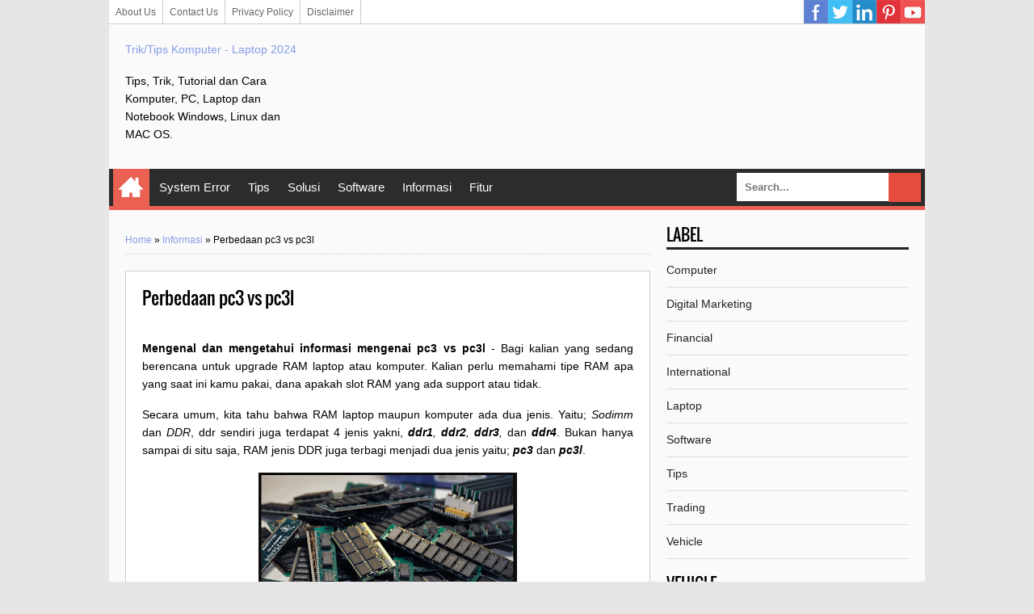

--- FILE ---
content_type: text/html; charset=utf-8
request_url: https://www.google.com/recaptcha/api2/aframe
body_size: 132
content:
<!DOCTYPE HTML><html><head><meta http-equiv="content-type" content="text/html; charset=UTF-8"></head><body><script nonce="-VGbpkalrb1s1oiB558tig">/** Anti-fraud and anti-abuse applications only. See google.com/recaptcha */ try{var clients={'sodar':'https://pagead2.googlesyndication.com/pagead/sodar?'};window.addEventListener("message",function(a){try{if(a.source===window.parent){var b=JSON.parse(a.data);var c=clients[b['id']];if(c){var d=document.createElement('img');d.src=c+b['params']+'&rc='+(localStorage.getItem("rc::a")?sessionStorage.getItem("rc::b"):"");window.document.body.appendChild(d);sessionStorage.setItem("rc::e",parseInt(sessionStorage.getItem("rc::e")||0)+1);localStorage.setItem("rc::h",'1763902480617');}}}catch(b){}});window.parent.postMessage("_grecaptcha_ready", "*");}catch(b){}</script></body></html>

--- FILE ---
content_type: text/javascript; charset=UTF-8
request_url: https://www.amalankomputer.com/feeds/posts/default/-/Vehicle?alt=json-in-script&start-index=1&max-results=1000&callback=randomposts
body_size: 10944
content:
// API callback
randomposts({"version":"1.0","encoding":"UTF-8","feed":{"xmlns":"http://www.w3.org/2005/Atom","xmlns$openSearch":"http://a9.com/-/spec/opensearchrss/1.0/","xmlns$blogger":"http://schemas.google.com/blogger/2008","xmlns$georss":"http://www.georss.org/georss","xmlns$gd":"http://schemas.google.com/g/2005","xmlns$thr":"http://purl.org/syndication/thread/1.0","id":{"$t":"tag:blogger.com,1999:blog-2431787906233055118"},"updated":{"$t":"2025-11-22T16:56:52.952+08:00"},"category":[{"term":"Informasi"},{"term":"Komputer"},{"term":"Tips"},{"term":"Warning"},{"term":"Smartphone"},{"term":"Tutorial"},{"term":"Solusi"},{"term":"Laptop"},{"term":"Microsoft Office"},{"term":"Financial"},{"term":"Digital Marketing"},{"term":"Computer"},{"term":"Vehicle"},{"term":"WiFi"},{"term":"MSOffice"},{"term":"International"},{"term":"Fitur"},{"term":"Dasar"},{"term":"Mouse"},{"term":"PDF"},{"term":"Xampp"},{"term":"CP"},{"term":"Keyboard"},{"term":"Trading"},{"term":"Excel"},{"term":"Rekomendasi"},{"term":"Software"},{"term":"5G"},{"term":"Adobe Illustrator"},{"term":"Adobe XD"},{"term":"BIOS"},{"term":"Backup"},{"term":"Berita terbaru"},{"term":"CPU"},{"term":"Cache"},{"term":"Cara Menghilangkan Bekas Luka"},{"term":"Cara Meningkatkan Engagement"},{"term":"Cara Meningkatkan Traffic Website"},{"term":"Cara Setting DNS"},{"term":"Cara belajar SEO"},{"term":"Cara berinvestasi saham"},{"term":"Cara cepat menurunkan berat badan"},{"term":"Cara daftar BPJS online"},{"term":"Cara memasak steak"},{"term":"Cara membuat CV kreatif"},{"term":"Cara membuat CV menarik"},{"term":"Cara membuat akun Google My Business"},{"term":"Cara membuat akun bisnis LinkedIn"},{"term":"Cara membuat akun developer Apple"},{"term":"Cara membuat animasi"},{"term":"Cara membuat aplikasi IoT"},{"term":"Cara membuat aplikasi chatbot"},{"term":"Cara membuat aplikasi desktop"},{"term":"Cara membuat aplikasi game"},{"term":"Cara membuat aplikasi hybrid"},{"term":"Cara membuat aplikasi iOS"},{"term":"Cara membuat aplikasi mobile tanpa coding"},{"term":"Cara membuat aplikasi pendidikan"},{"term":"Cara membuat aplikasi web"},{"term":"Cara membuat blog"},{"term":"Cara membuat channel YouTube"},{"term":"Cara membuat database"},{"term":"Cara membuat desain kartu nama"},{"term":"Cara membuat email profesional"},{"term":"Cara membuat halaman kontak"},{"term":"Cara membuat halaman produk"},{"term":"Cara membuat infografis"},{"term":"Cara membuat kampanye email marketing"},{"term":"Cara membuat kerajinan tangan"},{"term":"Cara membuat konten Instagram"},{"term":"Cara membuat konten TikTok"},{"term":"Cara membuat konten YouTube menarik"},{"term":"Cara membuat konten marketing"},{"term":"Cara membuat konten video"},{"term":"Cara membuat konten video pendek"},{"term":"Cara membuat kursus online"},{"term":"Cara membuat landing page"},{"term":"Cara membuat landing page yang efektif"},{"term":"Cara membuat laporan keuangan"},{"term":"Cara membuat logo online"},{"term":"Cara membuat platform e-learning"},{"term":"Cara membuat presentasi interaktif"},{"term":"Cara membuat presentasi menarik"},{"term":"Cara membuat situs e-commerce"},{"term":"Cara membuat strategi konten"},{"term":"Cara membuat surat lamaran kerja"},{"term":"Cara membuat toko di Bukalapak"},{"term":"Cara membuat toko di Shopee"},{"term":"Cara membuat toko di Tokopedia"},{"term":"Cara membuat toko online"},{"term":"Cara membuat video YouTube"},{"term":"Cara membuat website"},{"term":"Cara membuat website berita"},{"term":"Cara membuat website responsive"},{"term":"Cara membuka usaha kecil"},{"term":"Cara memperbaiki AC"},{"term":"Cara memperbaiki hard disk"},{"term":"Cara memperbaiki jaringan internet"},{"term":"Cara memperbaiki kamera"},{"term":"Cara memperbaiki koneksi internet"},{"term":"Cara memperbaiki laptop"},{"term":"Cara memperbaiki layar sentuh"},{"term":"Cara memulai bisnis online"},{"term":"Cara memulai channel YouTube"},{"term":"Cara memulai podcast"},{"term":"Cara memulai usaha kecil"},{"term":"Cara menabung yang efektif"},{"term":"Cara mendapatkan backlink"},{"term":"Cara mendapatkan klien freelance"},{"term":"Cara mendapatkan pengikut di Twitter"},{"term":"Cara mendapatkan pengunjung website"},{"term":"Cara mendapatkan uang dari internet"},{"term":"Cara mendidik anak"},{"term":"Cara mengatasi alergi"},{"term":"Cara mengatasi insomnia"},{"term":"Cara mengatasi laptop lemot"},{"term":"Cara mengatasi ponsel hang"},{"term":"Cara mengatasi spam email"},{"term":"Cara mengatur keuangan usaha"},{"term":"Cara mengatur waktu"},{"term":"Cara mengedit PDF"},{"term":"Cara mengedit video"},{"term":"Cara mengelola CMS"},{"term":"Cara mengelola email marketing"},{"term":"Cara mengelola email spam"},{"term":"Cara mengelola inventaris"},{"term":"Cara mengelola inventaris barang"},{"term":"Cara mengelola keamanan data"},{"term":"Cara mengelola keuangan startup"},{"term":"Cara mengelola proyek IT"},{"term":"Cara mengelola stres kerja"},{"term":"Cara menggunakan Canva"},{"term":"Cara menggunakan Google Analytics"},{"term":"Cara menggunakan Trello"},{"term":"Cara menghilangkan jerawat"},{"term":"Cara menghilangkan stress"},{"term":"Cara meningkatkan SEO off-page"},{"term":"Cara meningkatkan followers Instagram"},{"term":"Cara meningkatkan keamanan siber"},{"term":"Cara meningkatkan penjualan online"},{"term":"Cara meningkatkan retensi pelanggan"},{"term":"Cara menjadi YouTuber sukses"},{"term":"Cara menulis CV"},{"term":"Cara menulis artikel"},{"term":"Cara menulis artikel ilmiah"},{"term":"Cara merawat kucing"},{"term":"Cara merawat rambut"},{"term":"Cara setting Google Analytics"},{"term":"Cara setting Google Tag Manager"},{"term":"Cara setting SSL di website"},{"term":"Cara setting WiFi extender"},{"term":"Cara setting ads di Facebook"},{"term":"Cara setting backup otomatis"},{"term":"Cara setting email di Outlook"},{"term":"Cara setting firewall"},{"term":"Cara setting iklan di YouTube"},{"term":"Cara setting kamera DSLR"},{"term":"Cara setting load balancer"},{"term":"Cara setting modem"},{"term":"Cara setting parental control"},{"term":"Cara setting router WiFi"},{"term":"Cara setting server cloud"},{"term":"Cloud Storage"},{"term":"Corel Painter"},{"term":"Data Mining"},{"term":"Debugging"},{"term":"Destinasi wisata populer"},{"term":"DevSecOps"},{"term":"Digital Ledger"},{"term":"Game Android Terbaik"},{"term":"Google Search Console"},{"term":"HDMI"},{"term":"HTTP"},{"term":"Harga Bitcoin"},{"term":"Harga Mobil Bekas"},{"term":"Harga Motor Terbaru"},{"term":"Harga emas hari ini"},{"term":"Harga furnitur minimalis"},{"term":"Harga iPhone terbaru"},{"term":"Harga kamera DSLR"},{"term":"Harga perhiasan emas"},{"term":"Harga rumah minimalis"},{"term":"Harga sepeda gunung"},{"term":"Harga tiket bioskop"},{"term":"Harga tiket kereta api"},{"term":"Harga tiket konser"},{"term":"Harga tiket taman hiburan"},{"term":"Homomorphic Encryption"},{"term":"ITIL"},{"term":"Info Gadget untuk Gaming"},{"term":"Info Perkembangan AI"},{"term":"Info aplikasi fitness"},{"term":"Info aplikasi kesehatan mental"},{"term":"Info aplikasi keuangan"},{"term":"Info aplikasi manajemen file"},{"term":"Info aplikasi manajemen proyek"},{"term":"Info aplikasi manajemen waktu"},{"term":"Info aplikasi pendidikan"},{"term":"Info aplikasi pengelola tugas"},{"term":"Info aplikasi perbankan"},{"term":"Info aplikasi produktivitas"},{"term":"Info aplikasi streaming musik"},{"term":"Info beasiswa luar negeri"},{"term":"Info cara membuat NPWP"},{"term":"Info cara pendaftaran SIM"},{"term":"Info diskon terbaru"},{"term":"Info event teknologi"},{"term":"Info gadget gaming"},{"term":"Info gadget murah"},{"term":"Info gadget ramah lingkungan"},{"term":"Info gadget terkini"},{"term":"Info game terbaru"},{"term":"Info harga aksesoris komputer"},{"term":"Info harga bahan bangunan"},{"term":"Info harga gadget terbaru"},{"term":"Info harga kamera mirrorless"},{"term":"Info harga kamera terbaru"},{"term":"Info harga komputer"},{"term":"Info harga konsol game terbaru"},{"term":"Info harga laptop gaming"},{"term":"Info harga laptop murah"},{"term":"Info harga laptop terbaru"},{"term":"Info harga mobil bekas"},{"term":"Info harga perangkat audio"},{"term":"Info harga perangkat elektronik"},{"term":"Info harga perangkat gaming"},{"term":"Info harga perangkat lunak"},{"term":"Info harga printer"},{"term":"Info harga sepeda motor"},{"term":"Info harga smartphone murah"},{"term":"Info harga smartphone terbaru"},{"term":"Info harga tablet pendidikan"},{"term":"Info harga tablet terbaru"},{"term":"Info harga televisi"},{"term":"Info konser musik"},{"term":"Info kursus bahasa"},{"term":"Info kursus bahasa asing"},{"term":"Info kursus desain grafis"},{"term":"Info kursus online gratis"},{"term":"Info layanan ISP"},{"term":"Info layanan VPN"},{"term":"Info layanan aplikasi mobile"},{"term":"Info layanan cloud"},{"term":"Info layanan cloud storage"},{"term":"Info layanan fintech"},{"term":"Info layanan kolaborasi online"},{"term":"Info layanan pembayaran digital"},{"term":"Info layanan pengiriman barang"},{"term":"Info layanan streaming"},{"term":"Info layanan streaming film"},{"term":"Info layanan telekomunikasi"},{"term":"Info layanan web hosting"},{"term":"Info lomba menulis"},{"term":"Info lowongan kerja terbaru"},{"term":"Info pameran buku"},{"term":"Info pameran seni"},{"term":"Info pameran startup"},{"term":"Info pameran teknologi"},{"term":"Info pelatihan kerja"},{"term":"Info pendaftaran CPNS"},{"term":"Info pendaftaran kelas coding"},{"term":"Info pendaftaran pelatihan kerja"},{"term":"Info pendaftaran sekolah"},{"term":"Info pendaftaran sekolah internasional"},{"term":"Info pendaftaran seminar online"},{"term":"Info pendaftaran universitas"},{"term":"Info pengembangan AI"},{"term":"Info pengembangan diri"},{"term":"Info pengembangan software"},{"term":"Info perkembangan cryptocurrency"},{"term":"Info perkembangan fintech"},{"term":"Info perkembangan teknologi"},{"term":"Info perkembangan teknologi 5G"},{"term":"Info perkembangan teknologi 6G"},{"term":"Info perkembangan teknologi AI"},{"term":"Info perkembangan teknologi blockchain"},{"term":"Info perkembangan teknologi smart home"},{"term":"Info perkembangan teknologi wearable"},{"term":"Info perlengkapan gaming"},{"term":"Info produk Apple"},{"term":"Info produk elektronik"},{"term":"Info produk teknologi terbaru"},{"term":"Info startup terbaru"},{"term":"Info teknologi pendidikan"},{"term":"Info teknologi ramah lingkungan"},{"term":"Info teknologi terbaru"},{"term":"Info wisata murah"},{"term":"Krita"},{"term":"LAN"},{"term":"MAC Address"},{"term":"Motherboard"},{"term":"Musik"},{"term":"Panduan Meditasi"},{"term":"Panduan belajar bahasa Inggris"},{"term":"Panduan belajar coding"},{"term":"Panduan fotografi"},{"term":"Panduan hiking"},{"term":"Panduan investasi reksa dana"},{"term":"Panduan investasi saham"},{"term":"Panduan membuat podcast"},{"term":"Panduan membuat startup"},{"term":"Panduan olahraga di rumah"},{"term":"Panduan trading forex"},{"term":"Pengertian AI"},{"term":"Pengertian AI bias"},{"term":"Pengertian AI ethics"},{"term":"Pengertian AI in education"},{"term":"Pengertian AI in healthcare"},{"term":"Pengertian API"},{"term":"Pengertian API Management"},{"term":"Pengertian AR cloud"},{"term":"Pengertian AR\/VR"},{"term":"Pengertian Affiliate Marketing"},{"term":"Pengertian Algorithm"},{"term":"Pengertian Antivirus"},{"term":"Pengertian Artificial Intelligence"},{"term":"Pengertian Augmented Reality"},{"term":"Pengertian Bandwidth"},{"term":"Pengertian Big Data"},{"term":"Pengertian Bitcoin"},{"term":"Pengertian Blockchain"},{"term":"Pengertian Bluetooth"},{"term":"Pengertian Browser"},{"term":"Pengertian CSS"},{"term":"Pengertian Client"},{"term":"Pengertian Cloud Computing"},{"term":"Pengertian Coding"},{"term":"Pengertian Compiler"},{"term":"Pengertian Content Marketing"},{"term":"Pengertian Conversational AI"},{"term":"Pengertian Cookie"},{"term":"Pengertian Cryptocurrency"},{"term":"Pengertian Cybersecurity"},{"term":"Pengertian DHCP"},{"term":"Pengertian DNS"},{"term":"Pengertian Database"},{"term":"Pengertian DevOps"},{"term":"Pengertian DevOps Pipeline"},{"term":"Pengertian Digital Marketing"},{"term":"Pengertian Domain Name"},{"term":"Pengertian Downgrade"},{"term":"Pengertian E-commerce"},{"term":"Pengertian ERP software"},{"term":"Pengertian Email Marketing"},{"term":"Pengertian Ethernet"},{"term":"Pengertian FTP"},{"term":"Pengertian Firewall"},{"term":"Pengertian Firmware"},{"term":"Pengertian GPU"},{"term":"Pengertian HTTPS"},{"term":"Pengertian Hard Disk"},{"term":"Pengertian Hardware"},{"term":"Pengertian IDE"},{"term":"Pengertian Influencer Marketing"},{"term":"Pengertian Internet of Things"},{"term":"Pengertian IoT"},{"term":"Pengertian IoT security"},{"term":"Pengertian JavaScript"},{"term":"Pengertian Keyboard"},{"term":"Pengertian Latency"},{"term":"Pengertian Machine Learning"},{"term":"Pengertian Modem"},{"term":"Pengertian Monitor"},{"term":"Pengertian Mouse"},{"term":"Pengertian NFT"},{"term":"Pengertian NoSQL"},{"term":"Pengertian Operating System"},{"term":"Pengertian PPC"},{"term":"Pengertian Patch"},{"term":"Pengertian Ping"},{"term":"Pengertian Quantum Computing"},{"term":"Pengertian RAM"},{"term":"Pengertian ROM"},{"term":"Pengertian RPA"},{"term":"Pengertian RPA tools"},{"term":"Pengertian Restore"},{"term":"Pengertian Router"},{"term":"Pengertian SEM"},{"term":"Pengertian SEO"},{"term":"Pengertian SQL"},{"term":"Pengertian SaaS"},{"term":"Pengertian Search Engine"},{"term":"Pengertian Smart Home"},{"term":"Pengertian Social Media Marketing"},{"term":"Pengertian Software"},{"term":"Pengertian System Update"},{"term":"Pengertian Tokenization"},{"term":"Pengertian Trackpad"},{"term":"Pengertian Troubleshooting"},{"term":"Pengertian UI design"},{"term":"Pengertian USB Port"},{"term":"Pengertian UX research"},{"term":"Pengertian UX\/UI design"},{"term":"Pengertian Upgrade"},{"term":"Pengertian VGA"},{"term":"Pengertian VPN"},{"term":"Pengertian Virtual Reality"},{"term":"Pengertian WAN"},{"term":"Pengertian Wearable Technology"},{"term":"Pengertian Wi-Fi"},{"term":"Pengertian adaptive learning"},{"term":"Pengertian agile development"},{"term":"Pengertian artificial neural network"},{"term":"Pengertian augmented analytics"},{"term":"Pengertian biometric authentication"},{"term":"Pengertian biometric security"},{"term":"Pengertian blockchain consensus"},{"term":"Pengertian blockchain interoperability"},{"term":"Pengertian blockchain wallet"},{"term":"Pengertian business intelligence"},{"term":"Pengertian computer vision"},{"term":"Pengertian containerization"},{"term":"Pengertian cryptocurrency mining"},{"term":"Pengertian cyber physical systems"},{"term":"Pengertian dark web"},{"term":"Pengertian data analytics"},{"term":"Pengertian data governance"},{"term":"Pengertian data science"},{"term":"Pengertian data visualization"},{"term":"Pengertian data warehousing"},{"term":"Pengertian decentralized finance (DeFi)"},{"term":"Pengertian deep learning"},{"term":"Pengertian digital footprint"},{"term":"Pengertian digital forensic"},{"term":"Pengertian digital identity"},{"term":"Pengertian digital rights management"},{"term":"Pengertian digital signage"},{"term":"Pengertian digital transformation"},{"term":"Pengertian digital twin"},{"term":"Pengertian digital wallet"},{"term":"Pengertian distributed computing"},{"term":"Pengertian distributed ledger technology"},{"term":"Pengertian drone technology"},{"term":"Pengertian dropshipping"},{"term":"Pengertian edge AI"},{"term":"Pengertian edge analytics"},{"term":"Pengertian edge computing"},{"term":"Pengertian ethical hacking"},{"term":"Pengertian federated identity"},{"term":"Pengertian federated learning"},{"term":"Pengertian fintech"},{"term":"Pengertian fintech lending"},{"term":"Pengertian fintech startup"},{"term":"Pengertian gamification"},{"term":"Pengertian green computing"},{"term":"Pengertian hyper-converged infrastructure"},{"term":"Pengertian low-code platform"},{"term":"Pengertian machine learning models"},{"term":"Pengertian marketing digital"},{"term":"Pengertian metaverse"},{"term":"Pengertian microlearning"},{"term":"Pengertian microservices"},{"term":"Pengertian multi-cloud strategy"},{"term":"Pengertian natural language generation"},{"term":"Pengertian natural language processing"},{"term":"Pengertian neural network"},{"term":"Pengertian predictive analytics"},{"term":"Pengertian privacy by design"},{"term":"Pengertian project management"},{"term":"Pengertian quantum cryptography"},{"term":"Pengertian real-time data processing"},{"term":"Pengertian robotic process automation"},{"term":"Pengertian secure access service edge (SASE)"},{"term":"Pengertian server virtualization"},{"term":"Pengertian smart city"},{"term":"Pengertian smart contract"},{"term":"Pengertian smart manufacturing"},{"term":"Pengertian software testing"},{"term":"Ponsel"},{"term":"Power Supply"},{"term":"Prediksi Cuaca Besok"},{"term":"Promo tiket pesawat murah"},{"term":"Proxy"},{"term":"Resep kue ulang tahun"},{"term":"Resep makanan bayi"},{"term":"Resep makanan sehat"},{"term":"Resep makanan vegetarian"},{"term":"Resep masakan Indonesia"},{"term":"Resep masakan Italia"},{"term":"Resep masakan Jepang"},{"term":"Resep masakan Korea"},{"term":"Resep masakan padang"},{"term":"Resep masakan sederhana"},{"term":"Resep minuman segar"},{"term":"Review Hotel Murah"},{"term":"Review laptop gaming"},{"term":"Review mobil keluarga"},{"term":"Review produk kecantikan"},{"term":"Review smartphone terbaru"},{"term":"Review smartwatch"},{"term":"Robotic Automation"},{"term":"Robotic Process Automation"},{"term":"SEO on-page"},{"term":"SSD"},{"term":"Server"},{"term":"Tips Mengelola Kampanye Iklan"},{"term":"Tips belajar bermain drum"},{"term":"Tips belajar bermain gitar listrik"},{"term":"Tips belajar coding"},{"term":"Tips belajar efektif"},{"term":"Tips belajar fotografi"},{"term":"Tips belajar menulis"},{"term":"Tips berkendara aman"},{"term":"Tips diet sehat"},{"term":"Tips investasi properti"},{"term":"Tips memasak praktis"},{"term":"Tips membuat konten viral"},{"term":"Tips membuat portofolio"},{"term":"Tips membuat rencana bisnis"},{"term":"Tips membuat resume"},{"term":"Tips membuat video tutorial"},{"term":"Tips membuka usaha cuci mobil"},{"term":"Tips membuka usaha kafe"},{"term":"Tips membuka usaha laundry"},{"term":"Tips membuka usaha waralaba"},{"term":"Tips memilih CMS"},{"term":"Tips memilih aplikasi produktivitas"},{"term":"Tips memilih asuransi"},{"term":"Tips memilih asuransi mobil"},{"term":"Tips memilih domain"},{"term":"Tips memilih hosting"},{"term":"Tips memilih investasi"},{"term":"Tips memilih investasi reksa dana"},{"term":"Tips memilih investasi saham"},{"term":"Tips memilih jurusan kuliah"},{"term":"Tips memilih kamera"},{"term":"Tips memilih kursus online"},{"term":"Tips memilih laptop"},{"term":"Tips memilih layanan cloud"},{"term":"Tips memilih layanan hosting"},{"term":"Tips memilih layanan pembayaran online"},{"term":"Tips memilih perangkat NAS"},{"term":"Tips memilih perangkat lunak CRM"},{"term":"Tips memilih perangkat lunak antivirus"},{"term":"Tips memilih platform blogging"},{"term":"Tips memilih platform e-commerce"},{"term":"Tips memilih platform media sosial"},{"term":"Tips memilih printer"},{"term":"Tips memilih sekolah"},{"term":"Tips memilih server"},{"term":"Tips memilih smartphone"},{"term":"Tips memilih software HR"},{"term":"Tips memilih software akuntansi"},{"term":"Tips memilih software editing"},{"term":"Tips memperbaiki jaringan WiFi"},{"term":"Tips memperbaiki komputer"},{"term":"Tips memulai blog"},{"term":"Tips memulai podcast"},{"term":"Tips memulai usaha online"},{"term":"Tips mendapatkan beasiswa"},{"term":"Tips mendekorasi rumah"},{"term":"Tips mendirikan startup"},{"term":"Tips mengatasi kecanduan game"},{"term":"Tips mengatur anggaran rumah tangga"},{"term":"Tips mengatur jadwal kerja"},{"term":"Tips mengatur keuangan"},{"term":"Tips mengatur keuangan bulanan"},{"term":"Tips mengatur keuangan freelance"},{"term":"Tips mengatur keuangan keluarga"},{"term":"Tips mengatur keuangan pernikahan"},{"term":"Tips mengatur keuangan pribadi"},{"term":"Tips mengatur waktu belajar"},{"term":"Tips mengelola arsip digital"},{"term":"Tips mengelola bisnis kecil"},{"term":"Tips mengelola blog"},{"term":"Tips mengelola brand"},{"term":"Tips mengelola email bisnis"},{"term":"Tips mengelola event"},{"term":"Tips mengelola inventaris digital"},{"term":"Tips mengelola karyawan"},{"term":"Tips mengelola keuangan startup"},{"term":"Tips mengelola komunitas online"},{"term":"Tips mengelola konten blog"},{"term":"Tips mengelola media sosial"},{"term":"Tips mengelola pengeluaran harian"},{"term":"Tips mengelola portofolio investasi"},{"term":"Tips mengelola proyek"},{"term":"Tips mengelola proyek besar"},{"term":"Tips mengelola proyek kreatif"},{"term":"Tips mengelola proyek software"},{"term":"Tips mengelola sosial media"},{"term":"Tips mengelola stres"},{"term":"Tips mengelola tim IT"},{"term":"Tips mengelola tim kerja"},{"term":"Tips mengelola tim kreatif"},{"term":"Tips mengelola tim remote"},{"term":"Tips mengelola toko online"},{"term":"Tips mengelola usaha kuliner"},{"term":"Tips mengelola waktu"},{"term":"Tips menghemat listrik"},{"term":"Tips menulis artikel SEO"},{"term":"Tips menulis artikel ilmiah"},{"term":"Tips menulis blog post"},{"term":"Tips menulis blog travel"},{"term":"Tips menulis cerpen"},{"term":"Tips menulis copywriting"},{"term":"Tips menulis di medium"},{"term":"Tips menulis esai"},{"term":"Tips menulis headline yang menarik"},{"term":"Tips menulis jurnal ilmiah"},{"term":"Tips menulis konten yang menarik"},{"term":"Tips menulis kreatif"},{"term":"Tips menulis laporan penelitian"},{"term":"Tips menulis novel"},{"term":"Tips menulis puisi"},{"term":"Tips menulis skenario"},{"term":"Tips menyiapkan presentasi"},{"term":"Tips merawat akuarium"},{"term":"Tips merawat kendaraan"},{"term":"Tips merawat kulit"},{"term":"Tips merawat kulit wajah"},{"term":"Tips merawat tanaman hias"},{"term":"Tips parenting anak"},{"term":"Tips sukses bisnis online"},{"term":"Tips sukses interview kerja"},{"term":"Tips sukses wawancara kerja"},{"term":"Touchpad"},{"term":"Tutorial After Effects"},{"term":"Tutorial AutoCAD"},{"term":"Tutorial AutoCAD 3D"},{"term":"Tutorial Canva"},{"term":"Tutorial Cinema 4D"},{"term":"Tutorial CorelDRAW"},{"term":"Tutorial Excel"},{"term":"Tutorial InDesign"},{"term":"Tutorial JavaScript"},{"term":"Tutorial Lightroom"},{"term":"Tutorial Menggambar"},{"term":"Tutorial Motion Graphics"},{"term":"Tutorial Photoshop"},{"term":"Tutorial Procreate"},{"term":"Tutorial Revit"},{"term":"Tutorial SketchUp"},{"term":"Tutorial SolidWorks"},{"term":"Tutorial WordPress"},{"term":"Tutorial ZBrush"},{"term":"Tutorial animasi 2D"},{"term":"Tutorial animasi 3D"},{"term":"Tutorial bermain basket"},{"term":"Tutorial bermain biola"},{"term":"Tutorial bermain catur"},{"term":"Tutorial bermain drum"},{"term":"Tutorial bermain gitar"},{"term":"Tutorial bermain harmonika"},{"term":"Tutorial bermain keyboard"},{"term":"Tutorial bermain saksofon"},{"term":"Tutorial bermain trumpet"},{"term":"Tutorial bermain ukulele"},{"term":"Tutorial coding Python"},{"term":"Tutorial desain grafis"},{"term":"Tutorial desain interior"},{"term":"Tutorial desain poster"},{"term":"Tutorial desain web responsif"},{"term":"Tutorial editing foto"},{"term":"Tutorial hijab pashmina"},{"term":"Tutorial makeup natural"},{"term":"Tutorial membuat animasi"},{"term":"Tutorial membuat animasi stop motion"},{"term":"Tutorial membuat blog WordPress"},{"term":"Tutorial membuat desain brosur"},{"term":"Tutorial membuat desain kemasan"},{"term":"Tutorial membuat film pendek"},{"term":"Tutorial membuat game"},{"term":"Tutorial membuat intro video"},{"term":"Tutorial membuat logo"},{"term":"Tutorial membuat podcast"},{"term":"Tutorial membuat presentasi"},{"term":"Tutorial membuat presentasi video"},{"term":"Tutorial membuat video YouTube"},{"term":"Tutorial membuat video pendek"},{"term":"Tutorial membuat video promosi"},{"term":"Tutorial membuat video timelapse"},{"term":"Tutorial membuat vlog"},{"term":"Tutorial membuat website interaktif"},{"term":"Tutorial membuat website portfolio"},{"term":"Tutorial menggunakan Ableton Live"},{"term":"Tutorial menggunakan Affinity Designer"},{"term":"Tutorial menggunakan Affinity Photo"},{"term":"Tutorial menggunakan Audacity"},{"term":"Tutorial menggunakan Audition"},{"term":"Tutorial menggunakan Audition untuk podcast"},{"term":"Tutorial menggunakan Camtasia"},{"term":"Tutorial menggunakan Canva untuk bisnis"},{"term":"Tutorial menggunakan Cinema 4D Lite"},{"term":"Tutorial menggunakan CorelDRAW untuk pemula"},{"term":"Tutorial menggunakan Cubase"},{"term":"Tutorial menggunakan DaVinci Resolve"},{"term":"Tutorial menggunakan DaVinci Resolve Free"},{"term":"Tutorial menggunakan Elementor"},{"term":"Tutorial menggunakan FL Studio"},{"term":"Tutorial menggunakan Figma"},{"term":"Tutorial menggunakan Final Cut Pro"},{"term":"Tutorial menggunakan FreeCAD"},{"term":"Tutorial menggunakan Fusion 360"},{"term":"Tutorial menggunakan GarageBand"},{"term":"Tutorial menggunakan GarageBand untuk pemula"},{"term":"Tutorial menggunakan HitFilm Express"},{"term":"Tutorial menggunakan Inkscape"},{"term":"Tutorial menggunakan Lightworks"},{"term":"Tutorial menggunakan Logic Pro X"},{"term":"Tutorial menggunakan Magix Vegas Pro"},{"term":"Tutorial menggunakan Marmoset Toolbag"},{"term":"Tutorial menggunakan Marvelous Designer"},{"term":"Tutorial menggunakan Notion"},{"term":"Tutorial menggunakan OBS Studio"},{"term":"Tutorial menggunakan Power BI"},{"term":"Tutorial menggunakan Pro Tools"},{"term":"Tutorial menggunakan Procreate untuk ilustrasi"},{"term":"Tutorial menggunakan QuarkXPress"},{"term":"Tutorial menggunakan QuickBooks"},{"term":"Tutorial menggunakan Reaper"},{"term":"Tutorial menggunakan Rhino 3D"},{"term":"Tutorial menggunakan Sibelius"},{"term":"Tutorial menggunakan SketchUp Free"},{"term":"Tutorial menggunakan Studio One"},{"term":"Tutorial menggunakan Tinkercad"},{"term":"Tutorial menggunakan Tinkercad untuk 3D printing"},{"term":"Tutorial menggunakan Toon Boom Harmony"},{"term":"Tutorial menggunakan VSDC Free Video Editor"},{"term":"Tutorial menggunakan Vectr"},{"term":"Tutorial menggunakan WordPress"},{"term":"Tutorial menggunakan ZBrush Core"},{"term":"Tutorial menggunakan Zoom"},{"term":"Tutorial menulis skripsi"},{"term":"Tutorial photoshop pemula"},{"term":"blockchain"}],"title":{"type":"text","$t":"Trik\/Tips Komputer - Laptop 2024"},"subtitle":{"type":"html","$t":"Tips, Trik, Tutorial dan Cara Komputer, PC, Laptop dan Notebook Windows, Linux dan MAC OS."},"link":[{"rel":"http://schemas.google.com/g/2005#feed","type":"application/atom+xml","href":"https:\/\/www.amalankomputer.com\/feeds\/posts\/default"},{"rel":"self","type":"application/atom+xml","href":"https:\/\/www.blogger.com\/feeds\/2431787906233055118\/posts\/default\/-\/Vehicle?alt=json-in-script\u0026max-results=1000"},{"rel":"alternate","type":"text/html","href":"https:\/\/www.amalankomputer.com\/search\/label\/Vehicle"},{"rel":"hub","href":"http://pubsubhubbub.appspot.com/"}],"author":[{"name":{"$t":"Sativa"},"uri":{"$t":"http:\/\/www.blogger.com\/profile\/18207075146191876529"},"email":{"$t":"noreply@blogger.com"},"gd$image":{"rel":"http://schemas.google.com/g/2005#thumbnail","width":"16","height":"16","src":"https:\/\/img1.blogblog.com\/img\/b16-rounded.gif"}}],"generator":{"version":"7.00","uri":"http://www.blogger.com","$t":"Blogger"},"openSearch$totalResults":{"$t":"18"},"openSearch$startIndex":{"$t":"1"},"openSearch$itemsPerPage":{"$t":"1000"},"entry":[{"id":{"$t":"tag:blogger.com,1999:blog-2431787906233055118.post-6593593027999142722"},"published":{"$t":"2023-09-07T09:34:00.000+08:00"},"updated":{"$t":"2023-09-07T09:34:00.144+08:00"},"category":[{"scheme":"http://www.blogger.com/atom/ns#","term":"Tips"},{"scheme":"http://www.blogger.com/atom/ns#","term":"Vehicle"}],"title":{"type":"text","$t":"How to Maintain a Hybrid or Electric Vehicle?"},"summary":{"type":"text","$t":"Owning a hybrid or electric vehicle offers numerous advantages, from lower emissions to increased fuel efficiency. However, maintaining these vehicles requires some special considerations. In this article, we will explore some essential tips and guidelines to help you effectively maintain and care for your hybrid or electric vehicle, ensuring its longevity and optimal performance.From maintaining"},"link":[{"rel":"replies","type":"application/atom+xml","href":"https:\/\/www.amalankomputer.com\/feeds\/6593593027999142722\/comments\/default","title":"Posting Komentar"},{"rel":"replies","type":"text/html","href":"https:\/\/www.amalankomputer.com\/2023\/09\/how-to-maintain-hybrid-or-electric.html#comment-form","title":"0 Komentar"},{"rel":"edit","type":"application/atom+xml","href":"https:\/\/www.blogger.com\/feeds\/2431787906233055118\/posts\/default\/6593593027999142722"},{"rel":"self","type":"application/atom+xml","href":"https:\/\/www.blogger.com\/feeds\/2431787906233055118\/posts\/default\/6593593027999142722"},{"rel":"alternate","type":"text/html","href":"https:\/\/www.amalankomputer.com\/2023\/09\/how-to-maintain-hybrid-or-electric.html","title":"How to Maintain a Hybrid or Electric Vehicle?"}],"author":[{"name":{"$t":"Sativa"},"uri":{"$t":"http:\/\/www.blogger.com\/profile\/18207075146191876529"},"email":{"$t":"noreply@blogger.com"},"gd$image":{"rel":"http://schemas.google.com/g/2005#thumbnail","width":"16","height":"16","src":"https:\/\/img1.blogblog.com\/img\/b16-rounded.gif"}}],"thr$total":{"$t":"0"}},{"id":{"$t":"tag:blogger.com,1999:blog-2431787906233055118.post-6063080052782122218"},"published":{"$t":"2023-09-07T08:34:00.000+08:00"},"updated":{"$t":"2023-09-07T08:34:00.138+08:00"},"category":[{"scheme":"http://www.blogger.com/atom/ns#","term":"Tips"},{"scheme":"http://www.blogger.com/atom/ns#","term":"Vehicle"}],"title":{"type":"text","$t":"How to Choose the Right Tires for My Car or Motorcycle?"},"summary":{"type":"text","$t":" Choosing the right tires for your car or motorcycle is crucial to ensure safety, performance, and longevity. With the plethora of options available in the market, it can be overwhelming to make the right choice. In this article, we will guide you on how to select the best tires that suit your vehicle\u0026#8217;s needs and driving preferences.  The first step in choosing the right tires is to "},"link":[{"rel":"replies","type":"application/atom+xml","href":"https:\/\/www.amalankomputer.com\/feeds\/6063080052782122218\/comments\/default","title":"Posting Komentar"},{"rel":"replies","type":"text/html","href":"https:\/\/www.amalankomputer.com\/2023\/09\/how-to-choose-right-tires-for-my-car-or.html#comment-form","title":"0 Komentar"},{"rel":"edit","type":"application/atom+xml","href":"https:\/\/www.blogger.com\/feeds\/2431787906233055118\/posts\/default\/6063080052782122218"},{"rel":"self","type":"application/atom+xml","href":"https:\/\/www.blogger.com\/feeds\/2431787906233055118\/posts\/default\/6063080052782122218"},{"rel":"alternate","type":"text/html","href":"https:\/\/www.amalankomputer.com\/2023\/09\/how-to-choose-right-tires-for-my-car-or.html","title":"How to Choose the Right Tires for My Car or Motorcycle?"}],"author":[{"name":{"$t":"Sativa"},"uri":{"$t":"http:\/\/www.blogger.com\/profile\/18207075146191876529"},"email":{"$t":"noreply@blogger.com"},"gd$image":{"rel":"http://schemas.google.com/g/2005#thumbnail","width":"16","height":"16","src":"https:\/\/img1.blogblog.com\/img\/b16-rounded.gif"}}],"thr$total":{"$t":"0"}},{"id":{"$t":"tag:blogger.com,1999:blog-2431787906233055118.post-7678981525704632046"},"published":{"$t":"2023-09-07T07:49:00.000+08:00"},"updated":{"$t":"2023-09-07T07:49:00.130+08:00"},"category":[{"scheme":"http://www.blogger.com/atom/ns#","term":"Tips"},{"scheme":"http://www.blogger.com/atom/ns#","term":"Vehicle"}],"title":{"type":"text","$t":"How to Change a Car\u0026#39;s Air Filter?"},"summary":{"type":"text","$t":"Changing a car\u0026#8217;s air filter is an essential maintenance task that ensures clean air flow into the vehicle\u0026#8217;s engine. This simple procedure can improve engine performance, fuel efficiency, and prolong the life of the engine. In this article, we will guide you through the step-by-step process of how to change a car\u0026#8217;s air filter, empowering you to take control of this important "},"link":[{"rel":"replies","type":"application/atom+xml","href":"https:\/\/www.amalankomputer.com\/feeds\/7678981525704632046\/comments\/default","title":"Posting Komentar"},{"rel":"replies","type":"text/html","href":"https:\/\/www.amalankomputer.com\/2023\/09\/how-to-change-car-air-filter.html#comment-form","title":"0 Komentar"},{"rel":"edit","type":"application/atom+xml","href":"https:\/\/www.blogger.com\/feeds\/2431787906233055118\/posts\/default\/7678981525704632046"},{"rel":"self","type":"application/atom+xml","href":"https:\/\/www.blogger.com\/feeds\/2431787906233055118\/posts\/default\/7678981525704632046"},{"rel":"alternate","type":"text/html","href":"https:\/\/www.amalankomputer.com\/2023\/09\/how-to-change-car-air-filter.html","title":"How to Change a Car\u0026#39;s Air Filter?"}],"author":[{"name":{"$t":"Sativa"},"uri":{"$t":"http:\/\/www.blogger.com\/profile\/18207075146191876529"},"email":{"$t":"noreply@blogger.com"},"gd$image":{"rel":"http://schemas.google.com/g/2005#thumbnail","width":"16","height":"16","src":"https:\/\/img1.blogblog.com\/img\/b16-rounded.gif"}}],"thr$total":{"$t":"0"}},{"id":{"$t":"tag:blogger.com,1999:blog-2431787906233055118.post-1496882532782125829"},"published":{"$t":"2023-09-07T07:34:00.000+08:00"},"updated":{"$t":"2023-09-07T07:34:00.143+08:00"},"category":[{"scheme":"http://www.blogger.com/atom/ns#","term":"Tips"},{"scheme":"http://www.blogger.com/atom/ns#","term":"Vehicle"}],"title":{"type":"text","$t":"What Is the Difference Between Two-Stroke and Four-Stroke Engines?"},"summary":{"type":"text","$t":"When it comes to engines, two-stroke and four-stroke are terms that often pop up. But what exactly do they mean, and what sets them apart? Understanding the difference between these two types of engines is key to comprehending the inner workings of various machines.A two-stroke engine completes a power cycle in just two strokes of the piston, while a four-stroke engine requires four strokes. The "},"link":[{"rel":"replies","type":"application/atom+xml","href":"https:\/\/www.amalankomputer.com\/feeds\/1496882532782125829\/comments\/default","title":"Posting Komentar"},{"rel":"replies","type":"text/html","href":"https:\/\/www.amalankomputer.com\/2023\/09\/what-is-difference-between-two-stroke.html#comment-form","title":"0 Komentar"},{"rel":"edit","type":"application/atom+xml","href":"https:\/\/www.blogger.com\/feeds\/2431787906233055118\/posts\/default\/1496882532782125829"},{"rel":"self","type":"application/atom+xml","href":"https:\/\/www.blogger.com\/feeds\/2431787906233055118\/posts\/default\/1496882532782125829"},{"rel":"alternate","type":"text/html","href":"https:\/\/www.amalankomputer.com\/2023\/09\/what-is-difference-between-two-stroke.html","title":"What Is the Difference Between Two-Stroke and Four-Stroke Engines?"}],"author":[{"name":{"$t":"Sativa"},"uri":{"$t":"http:\/\/www.blogger.com\/profile\/18207075146191876529"},"email":{"$t":"noreply@blogger.com"},"gd$image":{"rel":"http://schemas.google.com/g/2005#thumbnail","width":"16","height":"16","src":"https:\/\/img1.blogblog.com\/img\/b16-rounded.gif"}}],"thr$total":{"$t":"0"}},{"id":{"$t":"tag:blogger.com,1999:blog-2431787906233055118.post-9042720609720383591"},"published":{"$t":"2023-09-07T06:49:00.000+08:00"},"updated":{"$t":"2023-09-07T07:10:03.855+08:00"},"category":[{"scheme":"http://www.blogger.com/atom/ns#","term":"Tips"},{"scheme":"http://www.blogger.com/atom/ns#","term":"Vehicle"}],"title":{"type":"text","$t":"How to Check Tire Pressure in Cars and Motorcycles?"},"summary":{"type":"text","$t":"Checking tire pressure regularly is an essential maintenance task for both cars and motorcycles. Maintaining the correct tire pressure is crucial for safety, fuel efficiency, and prolonging the lifespan of your tires. In this article, we will guide you on how to check tire pressure in cars and motorcycles, ensuring that you hit the road with confidence.The first step in checking tire pressure is "},"link":[{"rel":"replies","type":"application/atom+xml","href":"https:\/\/www.amalankomputer.com\/feeds\/9042720609720383591\/comments\/default","title":"Posting Komentar"},{"rel":"replies","type":"text/html","href":"https:\/\/www.amalankomputer.com\/2023\/09\/how-to-check-tire-pressure-in-cars-and.html#comment-form","title":"0 Komentar"},{"rel":"edit","type":"application/atom+xml","href":"https:\/\/www.blogger.com\/feeds\/2431787906233055118\/posts\/default\/9042720609720383591"},{"rel":"self","type":"application/atom+xml","href":"https:\/\/www.blogger.com\/feeds\/2431787906233055118\/posts\/default\/9042720609720383591"},{"rel":"alternate","type":"text/html","href":"https:\/\/www.amalankomputer.com\/2023\/09\/how-to-check-tire-pressure-in-cars-and.html","title":"How to Check Tire Pressure in Cars and Motorcycles?"}],"author":[{"name":{"$t":"Sativa"},"uri":{"$t":"http:\/\/www.blogger.com\/profile\/18207075146191876529"},"email":{"$t":"noreply@blogger.com"},"gd$image":{"rel":"http://schemas.google.com/g/2005#thumbnail","width":"16","height":"16","src":"https:\/\/img1.blogblog.com\/img\/b16-rounded.gif"}}],"thr$total":{"$t":"0"}},{"id":{"$t":"tag:blogger.com,1999:blog-2431787906233055118.post-2223191487796840445"},"published":{"$t":"2023-09-07T05:34:00.000+08:00"},"updated":{"$t":"2023-09-07T07:10:05.508+08:00"},"category":[{"scheme":"http://www.blogger.com/atom/ns#","term":"Tips"},{"scheme":"http://www.blogger.com/atom/ns#","term":"Vehicle"}],"title":{"type":"text","$t":"What Are the Different Types of Motorcycle Insurance?"},"summary":{"type":"text","$t":"When it comes to protecting your motorcycle, having the right insurance is crucial. But with so many different types of motorcycle insurance available, it can be challenging to know which one is right for you. In this article, we will explore the various options available to riders and help you understand the differences between them.One type of motorcycle insurance is liability coverage. This "},"link":[{"rel":"replies","type":"application/atom+xml","href":"https:\/\/www.amalankomputer.com\/feeds\/2223191487796840445\/comments\/default","title":"Posting Komentar"},{"rel":"replies","type":"text/html","href":"https:\/\/www.amalankomputer.com\/2023\/09\/what-are-different-types-of-motorcycle.html#comment-form","title":"0 Komentar"},{"rel":"edit","type":"application/atom+xml","href":"https:\/\/www.blogger.com\/feeds\/2431787906233055118\/posts\/default\/2223191487796840445"},{"rel":"self","type":"application/atom+xml","href":"https:\/\/www.blogger.com\/feeds\/2431787906233055118\/posts\/default\/2223191487796840445"},{"rel":"alternate","type":"text/html","href":"https:\/\/www.amalankomputer.com\/2023\/09\/what-are-different-types-of-motorcycle.html","title":"What Are the Different Types of Motorcycle Insurance?"}],"author":[{"name":{"$t":"Sativa"},"uri":{"$t":"http:\/\/www.blogger.com\/profile\/18207075146191876529"},"email":{"$t":"noreply@blogger.com"},"gd$image":{"rel":"http://schemas.google.com/g/2005#thumbnail","width":"16","height":"16","src":"https:\/\/img1.blogblog.com\/img\/b16-rounded.gif"}}],"thr$total":{"$t":"0"}},{"id":{"$t":"tag:blogger.com,1999:blog-2431787906233055118.post-625994219603427526"},"published":{"$t":"2023-09-07T04:34:00.000+08:00"},"updated":{"$t":"2023-09-07T07:10:06.853+08:00"},"category":[{"scheme":"http://www.blogger.com/atom/ns#","term":"Tips"},{"scheme":"http://www.blogger.com/atom/ns#","term":"Vehicle"}],"title":{"type":"text","$t":"How to Choose the Right Motorcycle Helmet?"},"summary":{"type":"text","$t":"When it comes to motorcycling, safety should always be the top priority. One crucial piece of safety gear that every rider must have is a reliable motorcycle helmet. Choosing the right helmet can make all the difference in the event of an accident, protecting your head from severe injuries. But with so many options available, how do you know which helmet is right for you?In this article, we will "},"link":[{"rel":"replies","type":"application/atom+xml","href":"https:\/\/www.amalankomputer.com\/feeds\/625994219603427526\/comments\/default","title":"Posting Komentar"},{"rel":"replies","type":"text/html","href":"https:\/\/www.amalankomputer.com\/2023\/09\/how-to-choose-right-motorcycle-helmet.html#comment-form","title":"0 Komentar"},{"rel":"edit","type":"application/atom+xml","href":"https:\/\/www.blogger.com\/feeds\/2431787906233055118\/posts\/default\/625994219603427526"},{"rel":"self","type":"application/atom+xml","href":"https:\/\/www.blogger.com\/feeds\/2431787906233055118\/posts\/default\/625994219603427526"},{"rel":"alternate","type":"text/html","href":"https:\/\/www.amalankomputer.com\/2023\/09\/how-to-choose-right-motorcycle-helmet.html","title":"How to Choose the Right Motorcycle Helmet?"}],"author":[{"name":{"$t":"Sativa"},"uri":{"$t":"http:\/\/www.blogger.com\/profile\/18207075146191876529"},"email":{"$t":"noreply@blogger.com"},"gd$image":{"rel":"http://schemas.google.com/g/2005#thumbnail","width":"16","height":"16","src":"https:\/\/img1.blogblog.com\/img\/b16-rounded.gif"}}],"thr$total":{"$t":"0"}},{"id":{"$t":"tag:blogger.com,1999:blog-2431787906233055118.post-4827807329607654108"},"published":{"$t":"2023-09-07T03:34:00.000+08:00"},"updated":{"$t":"2023-09-07T07:10:08.168+08:00"},"category":[{"scheme":"http://www.blogger.com/atom/ns#","term":"Tips"},{"scheme":"http://www.blogger.com/atom/ns#","term":"Vehicle"}],"title":{"type":"text","$t":"How to Jumpstart a Car or Motorcycle Battery?"},"summary":{"type":"text","$t":"In this article, we will guide you on how to jumpstart a car or motorcycle battery. Whether you find yourself stranded in a parking lot or need a quick solution to get your vehicle running again, knowing the right steps can save you time and money. By following these simple instructions and safety precautions, you\u0026#8217;ll be back on the road in no time.Before we begin, it\u0026#8217;s important to "},"link":[{"rel":"replies","type":"application/atom+xml","href":"https:\/\/www.amalankomputer.com\/feeds\/4827807329607654108\/comments\/default","title":"Posting Komentar"},{"rel":"replies","type":"text/html","href":"https:\/\/www.amalankomputer.com\/2023\/09\/how-to-jumpstart-car-or-motorcycle.html#comment-form","title":"0 Komentar"},{"rel":"edit","type":"application/atom+xml","href":"https:\/\/www.blogger.com\/feeds\/2431787906233055118\/posts\/default\/4827807329607654108"},{"rel":"self","type":"application/atom+xml","href":"https:\/\/www.blogger.com\/feeds\/2431787906233055118\/posts\/default\/4827807329607654108"},{"rel":"alternate","type":"text/html","href":"https:\/\/www.amalankomputer.com\/2023\/09\/how-to-jumpstart-car-or-motorcycle.html","title":"How to Jumpstart a Car or Motorcycle Battery?"}],"author":[{"name":{"$t":"Sativa"},"uri":{"$t":"http:\/\/www.blogger.com\/profile\/18207075146191876529"},"email":{"$t":"noreply@blogger.com"},"gd$image":{"rel":"http://schemas.google.com/g/2005#thumbnail","width":"16","height":"16","src":"https:\/\/img1.blogblog.com\/img\/b16-rounded.gif"}}],"thr$total":{"$t":"0"}},{"id":{"$t":"tag:blogger.com,1999:blog-2431787906233055118.post-203913216452460409"},"published":{"$t":"2023-09-07T02:49:00.000+08:00"},"updated":{"$t":"2023-09-07T07:10:09.182+08:00"},"category":[{"scheme":"http://www.blogger.com/atom/ns#","term":"Tips"},{"scheme":"http://www.blogger.com/atom/ns#","term":"Vehicle"}],"title":{"type":"text","$t":"What Are the Best Motorcycle Maintenance Tips?"},"summary":{"type":"text","$t":"Keeping your motorcycle in top condition is key to ensuring its longevity and performance. Whether you\u0026#8217;re a seasoned rider or a newcomer to the world of motorcycles, these maintenance tips will help you keep your bike road-ready and in tip-top shape. From regular oil changes to checking tire pressure, we\u0026#8217;ve got you covered.In this article, we will explore some of the best motorcycle "},"link":[{"rel":"replies","type":"application/atom+xml","href":"https:\/\/www.amalankomputer.com\/feeds\/203913216452460409\/comments\/default","title":"Posting Komentar"},{"rel":"replies","type":"text/html","href":"https:\/\/www.amalankomputer.com\/2023\/09\/what-are-best-motorcycle-maintenance.html#comment-form","title":"0 Komentar"},{"rel":"edit","type":"application/atom+xml","href":"https:\/\/www.blogger.com\/feeds\/2431787906233055118\/posts\/default\/203913216452460409"},{"rel":"self","type":"application/atom+xml","href":"https:\/\/www.blogger.com\/feeds\/2431787906233055118\/posts\/default\/203913216452460409"},{"rel":"alternate","type":"text/html","href":"https:\/\/www.amalankomputer.com\/2023\/09\/what-are-best-motorcycle-maintenance.html","title":"What Are the Best Motorcycle Maintenance Tips?"}],"author":[{"name":{"$t":"Sativa"},"uri":{"$t":"http:\/\/www.blogger.com\/profile\/18207075146191876529"},"email":{"$t":"noreply@blogger.com"},"gd$image":{"rel":"http://schemas.google.com/g/2005#thumbnail","width":"16","height":"16","src":"https:\/\/img1.blogblog.com\/img\/b16-rounded.gif"}}],"thr$total":{"$t":"0"}},{"id":{"$t":"tag:blogger.com,1999:blog-2431787906233055118.post-7816234345085753503"},"published":{"$t":"2023-09-07T02:19:00.000+08:00"},"updated":{"$t":"2023-09-07T07:10:09.838+08:00"},"category":[{"scheme":"http://www.blogger.com/atom/ns#","term":"Tips"},{"scheme":"http://www.blogger.com/atom/ns#","term":"Vehicle"}],"title":{"type":"text","$t":"How to Properly Store a Car or Motorcycle for the Winter?"},"summary":{"type":"text","$t":"As the winter season approaches, it\u0026#8217;s crucial to ensure that your car or motorcycle is properly stored to prevent any potential damage from the harsh weather conditions. Proper winter storage not only protects your vehicle but also ensures its longevity and performance when spring arrives. In this article, we will discuss some essential tips and recommendations on how to properly store your"},"link":[{"rel":"replies","type":"application/atom+xml","href":"https:\/\/www.amalankomputer.com\/feeds\/7816234345085753503\/comments\/default","title":"Posting Komentar"},{"rel":"replies","type":"text/html","href":"https:\/\/www.amalankomputer.com\/2023\/09\/how-to-properly-store-car-or-motorcycle.html#comment-form","title":"0 Komentar"},{"rel":"edit","type":"application/atom+xml","href":"https:\/\/www.blogger.com\/feeds\/2431787906233055118\/posts\/default\/7816234345085753503"},{"rel":"self","type":"application/atom+xml","href":"https:\/\/www.blogger.com\/feeds\/2431787906233055118\/posts\/default\/7816234345085753503"},{"rel":"alternate","type":"text/html","href":"https:\/\/www.amalankomputer.com\/2023\/09\/how-to-properly-store-car-or-motorcycle.html","title":"How to Properly Store a Car or Motorcycle for the Winter?"}],"author":[{"name":{"$t":"Sativa"},"uri":{"$t":"http:\/\/www.blogger.com\/profile\/18207075146191876529"},"email":{"$t":"noreply@blogger.com"},"gd$image":{"rel":"http://schemas.google.com/g/2005#thumbnail","width":"16","height":"16","src":"https:\/\/img1.blogblog.com\/img\/b16-rounded.gif"}}],"thr$total":{"$t":"0"}},{"id":{"$t":"tag:blogger.com,1999:blog-2431787906233055118.post-5216837707296660775"},"published":{"$t":"2023-09-07T02:04:00.000+08:00"},"updated":{"$t":"2023-09-07T07:10:10.166+08:00"},"category":[{"scheme":"http://www.blogger.com/atom/ns#","term":"Tips"},{"scheme":"http://www.blogger.com/atom/ns#","term":"Vehicle"}],"title":{"type":"text","$t":"What Should I Do in Case of a Car or Motorcycle Accident?"},"summary":{"type":"text","$t":"Being involved in a car or motorcycle accident can be a chaotic and overwhelming experience. The importance of knowing what steps to take immediately after the incident cannot be overstated. This article will guide you through the necessary actions to ensure your safety, protect your legal rights, and receive the proper assistance in such unfortunate situations.Whether you\u0026#8217;re a driver, "},"link":[{"rel":"replies","type":"application/atom+xml","href":"https:\/\/www.amalankomputer.com\/feeds\/5216837707296660775\/comments\/default","title":"Posting Komentar"},{"rel":"replies","type":"text/html","href":"https:\/\/www.amalankomputer.com\/2023\/09\/what-should-i-do-in-case-of-car-or.html#comment-form","title":"0 Komentar"},{"rel":"edit","type":"application/atom+xml","href":"https:\/\/www.blogger.com\/feeds\/2431787906233055118\/posts\/default\/5216837707296660775"},{"rel":"self","type":"application/atom+xml","href":"https:\/\/www.blogger.com\/feeds\/2431787906233055118\/posts\/default\/5216837707296660775"},{"rel":"alternate","type":"text/html","href":"https:\/\/www.amalankomputer.com\/2023\/09\/what-should-i-do-in-case-of-car-or.html","title":"What Should I Do in Case of a Car or Motorcycle Accident?"}],"author":[{"name":{"$t":"Sativa"},"uri":{"$t":"http:\/\/www.blogger.com\/profile\/18207075146191876529"},"email":{"$t":"noreply@blogger.com"},"gd$image":{"rel":"http://schemas.google.com/g/2005#thumbnail","width":"16","height":"16","src":"https:\/\/img1.blogblog.com\/img\/b16-rounded.gif"}}],"thr$total":{"$t":"0"}},{"id":{"$t":"tag:blogger.com,1999:blog-2431787906233055118.post-5517186611744670957"},"published":{"$t":"2023-09-07T01:04:00.000+08:00"},"updated":{"$t":"2023-09-07T07:10:11.513+08:00"},"category":[{"scheme":"http://www.blogger.com/atom/ns#","term":"Tips"},{"scheme":"http://www.blogger.com/atom/ns#","term":"Vehicle"}],"title":{"type":"text","$t":"How to Perform a Basic Vehicle Inspection?"},"summary":{"type":"text","$t":"Performing regular vehicle inspections is crucial for maintaining the safety and functionality of your car. In this article, we will guide you on how to perform a basic vehicle inspection that will help you spot potential issues and prevent more significant problems down the road.From checking the tires and fluid levels to inspecting the lights and brakes, we will provide you with a comprehensive"},"link":[{"rel":"replies","type":"application/atom+xml","href":"https:\/\/www.amalankomputer.com\/feeds\/5517186611744670957\/comments\/default","title":"Posting Komentar"},{"rel":"replies","type":"text/html","href":"https:\/\/www.amalankomputer.com\/2023\/09\/how-to-perform-basic-vehicle-inspection.html#comment-form","title":"0 Komentar"},{"rel":"edit","type":"application/atom+xml","href":"https:\/\/www.blogger.com\/feeds\/2431787906233055118\/posts\/default\/5517186611744670957"},{"rel":"self","type":"application/atom+xml","href":"https:\/\/www.blogger.com\/feeds\/2431787906233055118\/posts\/default\/5517186611744670957"},{"rel":"alternate","type":"text/html","href":"https:\/\/www.amalankomputer.com\/2023\/09\/how-to-perform-basic-vehicle-inspection.html","title":"How to Perform a Basic Vehicle Inspection?"}],"author":[{"name":{"$t":"Sativa"},"uri":{"$t":"http:\/\/www.blogger.com\/profile\/18207075146191876529"},"email":{"$t":"noreply@blogger.com"},"gd$image":{"rel":"http://schemas.google.com/g/2005#thumbnail","width":"16","height":"16","src":"https:\/\/img1.blogblog.com\/img\/b16-rounded.gif"}}],"thr$total":{"$t":"0"}},{"id":{"$t":"tag:blogger.com,1999:blog-2431787906233055118.post-8313336609380437990"},"published":{"$t":"2023-09-07T00:49:00.000+08:00"},"updated":{"$t":"2023-09-07T07:10:11.843+08:00"},"category":[{"scheme":"http://www.blogger.com/atom/ns#","term":"Tips"},{"scheme":"http://www.blogger.com/atom/ns#","term":"Vehicle"}],"title":{"type":"text","$t":"What Are the Top Car and Motorcycle Brands for Reliability?"},"summary":{"type":"text","$t":"When it comes to choosing a car or motorcycle, reliability is a key factor to consider. You want a vehicle that will not only perform well but also last long without any major breakdowns. In this article, we will explore the top car and motorcycle brands known for their reliability, helping you make an informed decision for your next purchase.Whether you are looking for a car or a motorcycle, the"},"link":[{"rel":"replies","type":"application/atom+xml","href":"https:\/\/www.amalankomputer.com\/feeds\/8313336609380437990\/comments\/default","title":"Posting Komentar"},{"rel":"replies","type":"text/html","href":"https:\/\/www.amalankomputer.com\/2023\/09\/what-are-top-car-and-motorcycle-brands.html#comment-form","title":"0 Komentar"},{"rel":"edit","type":"application/atom+xml","href":"https:\/\/www.blogger.com\/feeds\/2431787906233055118\/posts\/default\/8313336609380437990"},{"rel":"self","type":"application/atom+xml","href":"https:\/\/www.blogger.com\/feeds\/2431787906233055118\/posts\/default\/8313336609380437990"},{"rel":"alternate","type":"text/html","href":"https:\/\/www.amalankomputer.com\/2023\/09\/what-are-top-car-and-motorcycle-brands.html","title":"What Are the Top Car and Motorcycle Brands for Reliability?"}],"author":[{"name":{"$t":"Sativa"},"uri":{"$t":"http:\/\/www.blogger.com\/profile\/18207075146191876529"},"email":{"$t":"noreply@blogger.com"},"gd$image":{"rel":"http://schemas.google.com/g/2005#thumbnail","width":"16","height":"16","src":"https:\/\/img1.blogblog.com\/img\/b16-rounded.gif"}}],"thr$total":{"$t":"0"}},{"id":{"$t":"tag:blogger.com,1999:blog-2431787906233055118.post-3848887011863986502"},"published":{"$t":"2023-09-07T00:04:00.000+08:00"},"updated":{"$t":"2023-09-07T07:10:12.854+08:00"},"category":[{"scheme":"http://www.blogger.com/atom/ns#","term":"Tips"},{"scheme":"http://www.blogger.com/atom/ns#","term":"Vehicle"}],"title":{"type":"text","$t":"How to Get Better Auto and Motorcycle Loan Rates?"},"summary":{"type":"text","$t":"Are you planning to purchase a new car or motorcycle? Securing a loan with favorable rates can help you save a significant amount of money. In this article, we will share some valuable tips on how to get better auto and motorcycle loan rates.When it comes to obtaining a loan for a vehicle, there are several factors that can affect the interest rates you receive. From improving your credit score "},"link":[{"rel":"replies","type":"application/atom+xml","href":"https:\/\/www.amalankomputer.com\/feeds\/3848887011863986502\/comments\/default","title":"Posting Komentar"},{"rel":"replies","type":"text/html","href":"https:\/\/www.amalankomputer.com\/2023\/09\/how-to-get-better-auto-and-motorcycle.html#comment-form","title":"0 Komentar"},{"rel":"edit","type":"application/atom+xml","href":"https:\/\/www.blogger.com\/feeds\/2431787906233055118\/posts\/default\/3848887011863986502"},{"rel":"self","type":"application/atom+xml","href":"https:\/\/www.blogger.com\/feeds\/2431787906233055118\/posts\/default\/3848887011863986502"},{"rel":"alternate","type":"text/html","href":"https:\/\/www.amalankomputer.com\/2023\/09\/how-to-get-better-auto-and-motorcycle.html","title":"How to Get Better Auto and Motorcycle Loan Rates?"}],"author":[{"name":{"$t":"Sativa"},"uri":{"$t":"http:\/\/www.blogger.com\/profile\/18207075146191876529"},"email":{"$t":"noreply@blogger.com"},"gd$image":{"rel":"http://schemas.google.com/g/2005#thumbnail","width":"16","height":"16","src":"https:\/\/img1.blogblog.com\/img\/b16-rounded.gif"}}],"thr$total":{"$t":"0"}},{"id":{"$t":"tag:blogger.com,1999:blog-2431787906233055118.post-7055992595770963026"},"published":{"$t":"2023-09-06T23:34:00.000+08:00"},"updated":{"$t":"2023-09-07T07:10:13.511+08:00"},"category":[{"scheme":"http://www.blogger.com/atom/ns#","term":"Tips"},{"scheme":"http://www.blogger.com/atom/ns#","term":"Vehicle"}],"title":{"type":"text","$t":"What Are the Most Fuel-Efficient Cars and Motorcycles?"},"summary":{"type":"text","$t":"When it comes to finding the most fuel-efficient vehicles, both cars and motorcycles have made significant advancements in recent years. A combination of technological advancements and consumer demand for better mileage has prompted manufacturers to produce vehicles that prioritize fuel efficiency without sacrificing performance. In this article, we will explore the top contenders in the market "},"link":[{"rel":"replies","type":"application/atom+xml","href":"https:\/\/www.amalankomputer.com\/feeds\/7055992595770963026\/comments\/default","title":"Posting Komentar"},{"rel":"replies","type":"text/html","href":"https:\/\/www.amalankomputer.com\/2023\/09\/what-are-most-fuel-efficient-cars-and.html#comment-form","title":"0 Komentar"},{"rel":"edit","type":"application/atom+xml","href":"https:\/\/www.blogger.com\/feeds\/2431787906233055118\/posts\/default\/7055992595770963026"},{"rel":"self","type":"application/atom+xml","href":"https:\/\/www.blogger.com\/feeds\/2431787906233055118\/posts\/default\/7055992595770963026"},{"rel":"alternate","type":"text/html","href":"https:\/\/www.amalankomputer.com\/2023\/09\/what-are-most-fuel-efficient-cars-and.html","title":"What Are the Most Fuel-Efficient Cars and Motorcycles?"}],"author":[{"name":{"$t":"Sativa"},"uri":{"$t":"http:\/\/www.blogger.com\/profile\/18207075146191876529"},"email":{"$t":"noreply@blogger.com"},"gd$image":{"rel":"http://schemas.google.com/g/2005#thumbnail","width":"16","height":"16","src":"https:\/\/img1.blogblog.com\/img\/b16-rounded.gif"}}],"thr$total":{"$t":"0"}},{"id":{"$t":"tag:blogger.com,1999:blog-2431787906233055118.post-4273142287176550838"},"published":{"$t":"2023-09-06T22:49:00.000+08:00"},"updated":{"$t":"2023-09-07T07:10:14.526+08:00"},"category":[{"scheme":"http://www.blogger.com/atom/ns#","term":"Tips"},{"scheme":"http://www.blogger.com/atom/ns#","term":"Vehicle"}],"title":{"type":"text","$t":"How to Handle Motorcycle Safety Gear?"},"summary":{"type":"text","$t":"Motorcycle safety gear is crucial for riders to protect themselves on the road. From helmets to gloves and boots, having the right gear can make a significant difference in staying safe. In this article, we will discuss the importance of motorcycle safety gear and provide valuable tips on how to handle it properly.Firstly, wearing a helmet is non-negotiable when it comes to motorcycle safety. A "},"link":[{"rel":"replies","type":"application/atom+xml","href":"https:\/\/www.amalankomputer.com\/feeds\/4273142287176550838\/comments\/default","title":"Posting Komentar"},{"rel":"replies","type":"text/html","href":"https:\/\/www.amalankomputer.com\/2023\/09\/how-to-handle-motorcycle-safety-gear.html#comment-form","title":"0 Komentar"},{"rel":"edit","type":"application/atom+xml","href":"https:\/\/www.blogger.com\/feeds\/2431787906233055118\/posts\/default\/4273142287176550838"},{"rel":"self","type":"application/atom+xml","href":"https:\/\/www.blogger.com\/feeds\/2431787906233055118\/posts\/default\/4273142287176550838"},{"rel":"alternate","type":"text/html","href":"https:\/\/www.amalankomputer.com\/2023\/09\/how-to-handle-motorcycle-safety-gear.html","title":"How to Handle Motorcycle Safety Gear?"}],"author":[{"name":{"$t":"Sativa"},"uri":{"$t":"http:\/\/www.blogger.com\/profile\/18207075146191876529"},"email":{"$t":"noreply@blogger.com"},"gd$image":{"rel":"http://schemas.google.com/g/2005#thumbnail","width":"16","height":"16","src":"https:\/\/img1.blogblog.com\/img\/b16-rounded.gif"}}],"thr$total":{"$t":"0"}},{"id":{"$t":"tag:blogger.com,1999:blog-2431787906233055118.post-3966847986698245705"},"published":{"$t":"2023-09-06T22:19:00.000+08:00"},"updated":{"$t":"2023-09-07T07:10:15.180+08:00"},"category":[{"scheme":"http://www.blogger.com/atom/ns#","term":"Tips"},{"scheme":"http://www.blogger.com/atom/ns#","term":"Vehicle"}],"title":{"type":"text","$t":"What Are the Common Motorcycle Engine Problems?"},"summary":{"type":"text","$t":"Motorcycles, like any other machine, are prone to engine problems that can hinder their performance and longevity. Whether you\u0026#8217;re an enthusiast or a daily rider, it\u0026#8217;s essential to be aware of the common motorcycle engine problems that can occur. From overheating to oil leaks, understanding these issues can help you detect and resolve them before they become costly and dangerous.In "},"link":[{"rel":"replies","type":"application/atom+xml","href":"https:\/\/www.amalankomputer.com\/feeds\/3966847986698245705\/comments\/default","title":"Posting Komentar"},{"rel":"replies","type":"text/html","href":"https:\/\/www.amalankomputer.com\/2023\/09\/what-are-common-motorcycle-engine.html#comment-form","title":"0 Komentar"},{"rel":"edit","type":"application/atom+xml","href":"https:\/\/www.blogger.com\/feeds\/2431787906233055118\/posts\/default\/3966847986698245705"},{"rel":"self","type":"application/atom+xml","href":"https:\/\/www.blogger.com\/feeds\/2431787906233055118\/posts\/default\/3966847986698245705"},{"rel":"alternate","type":"text/html","href":"https:\/\/www.amalankomputer.com\/2023\/09\/what-are-common-motorcycle-engine.html","title":"What Are the Common Motorcycle Engine Problems?"}],"author":[{"name":{"$t":"Sativa"},"uri":{"$t":"http:\/\/www.blogger.com\/profile\/18207075146191876529"},"email":{"$t":"noreply@blogger.com"},"gd$image":{"rel":"http://schemas.google.com/g/2005#thumbnail","width":"16","height":"16","src":"https:\/\/img1.blogblog.com\/img\/b16-rounded.gif"}}],"thr$total":{"$t":"0"}},{"id":{"$t":"tag:blogger.com,1999:blog-2431787906233055118.post-6213235166106104018"},"published":{"$t":"2023-09-06T21:49:00.000+08:00"},"updated":{"$t":"2023-09-07T07:10:15.832+08:00"},"category":[{"scheme":"http://www.blogger.com/atom/ns#","term":"Tips"},{"scheme":"http://www.blogger.com/atom/ns#","term":"Vehicle"}],"title":{"type":"text","$t":"How to Change a Car\u0026#39;s Oil?"},"summary":{"type":"text","$t":" Changing a car\u0026#8217;s oil is an essential maintenance task that every car owner should know. Regular oil changes ensure the smooth running of the engine and prolong its lifespan. In this article, we will guide you through the step-by-step process of how to change your car\u0026#8217;s oil, ensuring proper lubrication and protection for your vehicle.  Firstly, gather all the necessary tools and "},"link":[{"rel":"replies","type":"application/atom+xml","href":"https:\/\/www.amalankomputer.com\/feeds\/6213235166106104018\/comments\/default","title":"Posting Komentar"},{"rel":"replies","type":"text/html","href":"https:\/\/www.amalankomputer.com\/2023\/09\/how-to-change-car-oil.html#comment-form","title":"0 Komentar"},{"rel":"edit","type":"application/atom+xml","href":"https:\/\/www.blogger.com\/feeds\/2431787906233055118\/posts\/default\/6213235166106104018"},{"rel":"self","type":"application/atom+xml","href":"https:\/\/www.blogger.com\/feeds\/2431787906233055118\/posts\/default\/6213235166106104018"},{"rel":"alternate","type":"text/html","href":"https:\/\/www.amalankomputer.com\/2023\/09\/how-to-change-car-oil.html","title":"How to Change a Car\u0026#39;s Oil?"}],"author":[{"name":{"$t":"Sativa"},"uri":{"$t":"http:\/\/www.blogger.com\/profile\/18207075146191876529"},"email":{"$t":"noreply@blogger.com"},"gd$image":{"rel":"http://schemas.google.com/g/2005#thumbnail","width":"16","height":"16","src":"https:\/\/img1.blogblog.com\/img\/b16-rounded.gif"}}],"thr$total":{"$t":"0"}}]}});

--- FILE ---
content_type: text/javascript; charset=UTF-8
request_url: https://www.amalankomputer.com/feeds/posts/default/-/Financial?alt=json-in-script&start-index=1&max-results=1000&callback=randomposts
body_size: 12150
content:
// API callback
randomposts({"version":"1.0","encoding":"UTF-8","feed":{"xmlns":"http://www.w3.org/2005/Atom","xmlns$openSearch":"http://a9.com/-/spec/opensearchrss/1.0/","xmlns$blogger":"http://schemas.google.com/blogger/2008","xmlns$georss":"http://www.georss.org/georss","xmlns$gd":"http://schemas.google.com/g/2005","xmlns$thr":"http://purl.org/syndication/thread/1.0","id":{"$t":"tag:blogger.com,1999:blog-2431787906233055118"},"updated":{"$t":"2025-11-22T16:56:52.952+08:00"},"category":[{"term":"Informasi"},{"term":"Komputer"},{"term":"Tips"},{"term":"Warning"},{"term":"Smartphone"},{"term":"Tutorial"},{"term":"Solusi"},{"term":"Laptop"},{"term":"Microsoft Office"},{"term":"Financial"},{"term":"Digital Marketing"},{"term":"Computer"},{"term":"Vehicle"},{"term":"WiFi"},{"term":"MSOffice"},{"term":"International"},{"term":"Fitur"},{"term":"Dasar"},{"term":"Mouse"},{"term":"PDF"},{"term":"Xampp"},{"term":"CP"},{"term":"Keyboard"},{"term":"Trading"},{"term":"Excel"},{"term":"Rekomendasi"},{"term":"Software"},{"term":"5G"},{"term":"Adobe Illustrator"},{"term":"Adobe XD"},{"term":"BIOS"},{"term":"Backup"},{"term":"Berita terbaru"},{"term":"CPU"},{"term":"Cache"},{"term":"Cara Menghilangkan Bekas Luka"},{"term":"Cara Meningkatkan Engagement"},{"term":"Cara Meningkatkan Traffic Website"},{"term":"Cara Setting DNS"},{"term":"Cara belajar SEO"},{"term":"Cara berinvestasi saham"},{"term":"Cara cepat menurunkan berat badan"},{"term":"Cara daftar BPJS online"},{"term":"Cara memasak steak"},{"term":"Cara membuat CV kreatif"},{"term":"Cara membuat CV menarik"},{"term":"Cara membuat akun Google My Business"},{"term":"Cara membuat akun bisnis LinkedIn"},{"term":"Cara membuat akun developer Apple"},{"term":"Cara membuat animasi"},{"term":"Cara membuat aplikasi IoT"},{"term":"Cara membuat aplikasi chatbot"},{"term":"Cara membuat aplikasi desktop"},{"term":"Cara membuat aplikasi game"},{"term":"Cara membuat aplikasi hybrid"},{"term":"Cara membuat aplikasi iOS"},{"term":"Cara membuat aplikasi mobile tanpa coding"},{"term":"Cara membuat aplikasi pendidikan"},{"term":"Cara membuat aplikasi web"},{"term":"Cara membuat blog"},{"term":"Cara membuat channel YouTube"},{"term":"Cara membuat database"},{"term":"Cara membuat desain kartu nama"},{"term":"Cara membuat email profesional"},{"term":"Cara membuat halaman kontak"},{"term":"Cara membuat halaman produk"},{"term":"Cara membuat infografis"},{"term":"Cara membuat kampanye email marketing"},{"term":"Cara membuat kerajinan tangan"},{"term":"Cara membuat konten Instagram"},{"term":"Cara membuat konten TikTok"},{"term":"Cara membuat konten YouTube menarik"},{"term":"Cara membuat konten marketing"},{"term":"Cara membuat konten video"},{"term":"Cara membuat konten video pendek"},{"term":"Cara membuat kursus online"},{"term":"Cara membuat landing page"},{"term":"Cara membuat landing page yang efektif"},{"term":"Cara membuat laporan keuangan"},{"term":"Cara membuat logo online"},{"term":"Cara membuat platform e-learning"},{"term":"Cara membuat presentasi interaktif"},{"term":"Cara membuat presentasi menarik"},{"term":"Cara membuat situs e-commerce"},{"term":"Cara membuat strategi konten"},{"term":"Cara membuat surat lamaran kerja"},{"term":"Cara membuat toko di Bukalapak"},{"term":"Cara membuat toko di Shopee"},{"term":"Cara membuat toko di Tokopedia"},{"term":"Cara membuat toko online"},{"term":"Cara membuat video YouTube"},{"term":"Cara membuat website"},{"term":"Cara membuat website berita"},{"term":"Cara membuat website responsive"},{"term":"Cara membuka usaha kecil"},{"term":"Cara memperbaiki AC"},{"term":"Cara memperbaiki hard disk"},{"term":"Cara memperbaiki jaringan internet"},{"term":"Cara memperbaiki kamera"},{"term":"Cara memperbaiki koneksi internet"},{"term":"Cara memperbaiki laptop"},{"term":"Cara memperbaiki layar sentuh"},{"term":"Cara memulai bisnis online"},{"term":"Cara memulai channel YouTube"},{"term":"Cara memulai podcast"},{"term":"Cara memulai usaha kecil"},{"term":"Cara menabung yang efektif"},{"term":"Cara mendapatkan backlink"},{"term":"Cara mendapatkan klien freelance"},{"term":"Cara mendapatkan pengikut di Twitter"},{"term":"Cara mendapatkan pengunjung website"},{"term":"Cara mendapatkan uang dari internet"},{"term":"Cara mendidik anak"},{"term":"Cara mengatasi alergi"},{"term":"Cara mengatasi insomnia"},{"term":"Cara mengatasi laptop lemot"},{"term":"Cara mengatasi ponsel hang"},{"term":"Cara mengatasi spam email"},{"term":"Cara mengatur keuangan usaha"},{"term":"Cara mengatur waktu"},{"term":"Cara mengedit PDF"},{"term":"Cara mengedit video"},{"term":"Cara mengelola CMS"},{"term":"Cara mengelola email marketing"},{"term":"Cara mengelola email spam"},{"term":"Cara mengelola inventaris"},{"term":"Cara mengelola inventaris barang"},{"term":"Cara mengelola keamanan data"},{"term":"Cara mengelola keuangan startup"},{"term":"Cara mengelola proyek IT"},{"term":"Cara mengelola stres kerja"},{"term":"Cara menggunakan Canva"},{"term":"Cara menggunakan Google Analytics"},{"term":"Cara menggunakan Trello"},{"term":"Cara menghilangkan jerawat"},{"term":"Cara menghilangkan stress"},{"term":"Cara meningkatkan SEO off-page"},{"term":"Cara meningkatkan followers Instagram"},{"term":"Cara meningkatkan keamanan siber"},{"term":"Cara meningkatkan penjualan online"},{"term":"Cara meningkatkan retensi pelanggan"},{"term":"Cara menjadi YouTuber sukses"},{"term":"Cara menulis CV"},{"term":"Cara menulis artikel"},{"term":"Cara menulis artikel ilmiah"},{"term":"Cara merawat kucing"},{"term":"Cara merawat rambut"},{"term":"Cara setting Google Analytics"},{"term":"Cara setting Google Tag Manager"},{"term":"Cara setting SSL di website"},{"term":"Cara setting WiFi extender"},{"term":"Cara setting ads di Facebook"},{"term":"Cara setting backup otomatis"},{"term":"Cara setting email di Outlook"},{"term":"Cara setting firewall"},{"term":"Cara setting iklan di YouTube"},{"term":"Cara setting kamera DSLR"},{"term":"Cara setting load balancer"},{"term":"Cara setting modem"},{"term":"Cara setting parental control"},{"term":"Cara setting router WiFi"},{"term":"Cara setting server cloud"},{"term":"Cloud Storage"},{"term":"Corel Painter"},{"term":"Data Mining"},{"term":"Debugging"},{"term":"Destinasi wisata populer"},{"term":"DevSecOps"},{"term":"Digital Ledger"},{"term":"Game Android Terbaik"},{"term":"Google Search Console"},{"term":"HDMI"},{"term":"HTTP"},{"term":"Harga Bitcoin"},{"term":"Harga Mobil Bekas"},{"term":"Harga Motor Terbaru"},{"term":"Harga emas hari ini"},{"term":"Harga furnitur minimalis"},{"term":"Harga iPhone terbaru"},{"term":"Harga kamera DSLR"},{"term":"Harga perhiasan emas"},{"term":"Harga rumah minimalis"},{"term":"Harga sepeda gunung"},{"term":"Harga tiket bioskop"},{"term":"Harga tiket kereta api"},{"term":"Harga tiket konser"},{"term":"Harga tiket taman hiburan"},{"term":"Homomorphic Encryption"},{"term":"ITIL"},{"term":"Info Gadget untuk Gaming"},{"term":"Info Perkembangan AI"},{"term":"Info aplikasi fitness"},{"term":"Info aplikasi kesehatan mental"},{"term":"Info aplikasi keuangan"},{"term":"Info aplikasi manajemen file"},{"term":"Info aplikasi manajemen proyek"},{"term":"Info aplikasi manajemen waktu"},{"term":"Info aplikasi pendidikan"},{"term":"Info aplikasi pengelola tugas"},{"term":"Info aplikasi perbankan"},{"term":"Info aplikasi produktivitas"},{"term":"Info aplikasi streaming musik"},{"term":"Info beasiswa luar negeri"},{"term":"Info cara membuat NPWP"},{"term":"Info cara pendaftaran SIM"},{"term":"Info diskon terbaru"},{"term":"Info event teknologi"},{"term":"Info gadget gaming"},{"term":"Info gadget murah"},{"term":"Info gadget ramah lingkungan"},{"term":"Info gadget terkini"},{"term":"Info game terbaru"},{"term":"Info harga aksesoris komputer"},{"term":"Info harga bahan bangunan"},{"term":"Info harga gadget terbaru"},{"term":"Info harga kamera mirrorless"},{"term":"Info harga kamera terbaru"},{"term":"Info harga komputer"},{"term":"Info harga konsol game terbaru"},{"term":"Info harga laptop gaming"},{"term":"Info harga laptop murah"},{"term":"Info harga laptop terbaru"},{"term":"Info harga mobil bekas"},{"term":"Info harga perangkat audio"},{"term":"Info harga perangkat elektronik"},{"term":"Info harga perangkat gaming"},{"term":"Info harga perangkat lunak"},{"term":"Info harga printer"},{"term":"Info harga sepeda motor"},{"term":"Info harga smartphone murah"},{"term":"Info harga smartphone terbaru"},{"term":"Info harga tablet pendidikan"},{"term":"Info harga tablet terbaru"},{"term":"Info harga televisi"},{"term":"Info konser musik"},{"term":"Info kursus bahasa"},{"term":"Info kursus bahasa asing"},{"term":"Info kursus desain grafis"},{"term":"Info kursus online gratis"},{"term":"Info layanan ISP"},{"term":"Info layanan VPN"},{"term":"Info layanan aplikasi mobile"},{"term":"Info layanan cloud"},{"term":"Info layanan cloud storage"},{"term":"Info layanan fintech"},{"term":"Info layanan kolaborasi online"},{"term":"Info layanan pembayaran digital"},{"term":"Info layanan pengiriman barang"},{"term":"Info layanan streaming"},{"term":"Info layanan streaming film"},{"term":"Info layanan telekomunikasi"},{"term":"Info layanan web hosting"},{"term":"Info lomba menulis"},{"term":"Info lowongan kerja terbaru"},{"term":"Info pameran buku"},{"term":"Info pameran seni"},{"term":"Info pameran startup"},{"term":"Info pameran teknologi"},{"term":"Info pelatihan kerja"},{"term":"Info pendaftaran CPNS"},{"term":"Info pendaftaran kelas coding"},{"term":"Info pendaftaran pelatihan kerja"},{"term":"Info pendaftaran sekolah"},{"term":"Info pendaftaran sekolah internasional"},{"term":"Info pendaftaran seminar online"},{"term":"Info pendaftaran universitas"},{"term":"Info pengembangan AI"},{"term":"Info pengembangan diri"},{"term":"Info pengembangan software"},{"term":"Info perkembangan cryptocurrency"},{"term":"Info perkembangan fintech"},{"term":"Info perkembangan teknologi"},{"term":"Info perkembangan teknologi 5G"},{"term":"Info perkembangan teknologi 6G"},{"term":"Info perkembangan teknologi AI"},{"term":"Info perkembangan teknologi blockchain"},{"term":"Info perkembangan teknologi smart home"},{"term":"Info perkembangan teknologi wearable"},{"term":"Info perlengkapan gaming"},{"term":"Info produk Apple"},{"term":"Info produk elektronik"},{"term":"Info produk teknologi terbaru"},{"term":"Info startup terbaru"},{"term":"Info teknologi pendidikan"},{"term":"Info teknologi ramah lingkungan"},{"term":"Info teknologi terbaru"},{"term":"Info wisata murah"},{"term":"Krita"},{"term":"LAN"},{"term":"MAC Address"},{"term":"Motherboard"},{"term":"Musik"},{"term":"Panduan Meditasi"},{"term":"Panduan belajar bahasa Inggris"},{"term":"Panduan belajar coding"},{"term":"Panduan fotografi"},{"term":"Panduan hiking"},{"term":"Panduan investasi reksa dana"},{"term":"Panduan investasi saham"},{"term":"Panduan membuat podcast"},{"term":"Panduan membuat startup"},{"term":"Panduan olahraga di rumah"},{"term":"Panduan trading forex"},{"term":"Pengertian AI"},{"term":"Pengertian AI bias"},{"term":"Pengertian AI ethics"},{"term":"Pengertian AI in education"},{"term":"Pengertian AI in healthcare"},{"term":"Pengertian API"},{"term":"Pengertian API Management"},{"term":"Pengertian AR cloud"},{"term":"Pengertian AR\/VR"},{"term":"Pengertian Affiliate Marketing"},{"term":"Pengertian Algorithm"},{"term":"Pengertian Antivirus"},{"term":"Pengertian Artificial Intelligence"},{"term":"Pengertian Augmented Reality"},{"term":"Pengertian Bandwidth"},{"term":"Pengertian Big Data"},{"term":"Pengertian Bitcoin"},{"term":"Pengertian Blockchain"},{"term":"Pengertian Bluetooth"},{"term":"Pengertian Browser"},{"term":"Pengertian CSS"},{"term":"Pengertian Client"},{"term":"Pengertian Cloud Computing"},{"term":"Pengertian Coding"},{"term":"Pengertian Compiler"},{"term":"Pengertian Content Marketing"},{"term":"Pengertian Conversational AI"},{"term":"Pengertian Cookie"},{"term":"Pengertian Cryptocurrency"},{"term":"Pengertian Cybersecurity"},{"term":"Pengertian DHCP"},{"term":"Pengertian DNS"},{"term":"Pengertian Database"},{"term":"Pengertian DevOps"},{"term":"Pengertian DevOps Pipeline"},{"term":"Pengertian Digital Marketing"},{"term":"Pengertian Domain Name"},{"term":"Pengertian Downgrade"},{"term":"Pengertian E-commerce"},{"term":"Pengertian ERP software"},{"term":"Pengertian Email Marketing"},{"term":"Pengertian Ethernet"},{"term":"Pengertian FTP"},{"term":"Pengertian Firewall"},{"term":"Pengertian Firmware"},{"term":"Pengertian GPU"},{"term":"Pengertian HTTPS"},{"term":"Pengertian Hard Disk"},{"term":"Pengertian Hardware"},{"term":"Pengertian IDE"},{"term":"Pengertian Influencer Marketing"},{"term":"Pengertian Internet of Things"},{"term":"Pengertian IoT"},{"term":"Pengertian IoT security"},{"term":"Pengertian JavaScript"},{"term":"Pengertian Keyboard"},{"term":"Pengertian Latency"},{"term":"Pengertian Machine Learning"},{"term":"Pengertian Modem"},{"term":"Pengertian Monitor"},{"term":"Pengertian Mouse"},{"term":"Pengertian NFT"},{"term":"Pengertian NoSQL"},{"term":"Pengertian Operating System"},{"term":"Pengertian PPC"},{"term":"Pengertian Patch"},{"term":"Pengertian Ping"},{"term":"Pengertian Quantum Computing"},{"term":"Pengertian RAM"},{"term":"Pengertian ROM"},{"term":"Pengertian RPA"},{"term":"Pengertian RPA tools"},{"term":"Pengertian Restore"},{"term":"Pengertian Router"},{"term":"Pengertian SEM"},{"term":"Pengertian SEO"},{"term":"Pengertian SQL"},{"term":"Pengertian SaaS"},{"term":"Pengertian Search Engine"},{"term":"Pengertian Smart Home"},{"term":"Pengertian Social Media Marketing"},{"term":"Pengertian Software"},{"term":"Pengertian System Update"},{"term":"Pengertian Tokenization"},{"term":"Pengertian Trackpad"},{"term":"Pengertian Troubleshooting"},{"term":"Pengertian UI design"},{"term":"Pengertian USB Port"},{"term":"Pengertian UX research"},{"term":"Pengertian UX\/UI design"},{"term":"Pengertian Upgrade"},{"term":"Pengertian VGA"},{"term":"Pengertian VPN"},{"term":"Pengertian Virtual Reality"},{"term":"Pengertian WAN"},{"term":"Pengertian Wearable Technology"},{"term":"Pengertian Wi-Fi"},{"term":"Pengertian adaptive learning"},{"term":"Pengertian agile development"},{"term":"Pengertian artificial neural network"},{"term":"Pengertian augmented analytics"},{"term":"Pengertian biometric authentication"},{"term":"Pengertian biometric security"},{"term":"Pengertian blockchain consensus"},{"term":"Pengertian blockchain interoperability"},{"term":"Pengertian blockchain wallet"},{"term":"Pengertian business intelligence"},{"term":"Pengertian computer vision"},{"term":"Pengertian containerization"},{"term":"Pengertian cryptocurrency mining"},{"term":"Pengertian cyber physical systems"},{"term":"Pengertian dark web"},{"term":"Pengertian data analytics"},{"term":"Pengertian data governance"},{"term":"Pengertian data science"},{"term":"Pengertian data visualization"},{"term":"Pengertian data warehousing"},{"term":"Pengertian decentralized finance (DeFi)"},{"term":"Pengertian deep learning"},{"term":"Pengertian digital footprint"},{"term":"Pengertian digital forensic"},{"term":"Pengertian digital identity"},{"term":"Pengertian digital rights management"},{"term":"Pengertian digital signage"},{"term":"Pengertian digital transformation"},{"term":"Pengertian digital twin"},{"term":"Pengertian digital wallet"},{"term":"Pengertian distributed computing"},{"term":"Pengertian distributed ledger technology"},{"term":"Pengertian drone technology"},{"term":"Pengertian dropshipping"},{"term":"Pengertian edge AI"},{"term":"Pengertian edge analytics"},{"term":"Pengertian edge computing"},{"term":"Pengertian ethical hacking"},{"term":"Pengertian federated identity"},{"term":"Pengertian federated learning"},{"term":"Pengertian fintech"},{"term":"Pengertian fintech lending"},{"term":"Pengertian fintech startup"},{"term":"Pengertian gamification"},{"term":"Pengertian green computing"},{"term":"Pengertian hyper-converged infrastructure"},{"term":"Pengertian low-code platform"},{"term":"Pengertian machine learning models"},{"term":"Pengertian marketing digital"},{"term":"Pengertian metaverse"},{"term":"Pengertian microlearning"},{"term":"Pengertian microservices"},{"term":"Pengertian multi-cloud strategy"},{"term":"Pengertian natural language generation"},{"term":"Pengertian natural language processing"},{"term":"Pengertian neural network"},{"term":"Pengertian predictive analytics"},{"term":"Pengertian privacy by design"},{"term":"Pengertian project management"},{"term":"Pengertian quantum cryptography"},{"term":"Pengertian real-time data processing"},{"term":"Pengertian robotic process automation"},{"term":"Pengertian secure access service edge (SASE)"},{"term":"Pengertian server virtualization"},{"term":"Pengertian smart city"},{"term":"Pengertian smart contract"},{"term":"Pengertian smart manufacturing"},{"term":"Pengertian software testing"},{"term":"Ponsel"},{"term":"Power Supply"},{"term":"Prediksi Cuaca Besok"},{"term":"Promo tiket pesawat murah"},{"term":"Proxy"},{"term":"Resep kue ulang tahun"},{"term":"Resep makanan bayi"},{"term":"Resep makanan sehat"},{"term":"Resep makanan vegetarian"},{"term":"Resep masakan Indonesia"},{"term":"Resep masakan Italia"},{"term":"Resep masakan Jepang"},{"term":"Resep masakan Korea"},{"term":"Resep masakan padang"},{"term":"Resep masakan sederhana"},{"term":"Resep minuman segar"},{"term":"Review Hotel Murah"},{"term":"Review laptop gaming"},{"term":"Review mobil keluarga"},{"term":"Review produk kecantikan"},{"term":"Review smartphone terbaru"},{"term":"Review smartwatch"},{"term":"Robotic Automation"},{"term":"Robotic Process Automation"},{"term":"SEO on-page"},{"term":"SSD"},{"term":"Server"},{"term":"Tips Mengelola Kampanye Iklan"},{"term":"Tips belajar bermain drum"},{"term":"Tips belajar bermain gitar listrik"},{"term":"Tips belajar coding"},{"term":"Tips belajar efektif"},{"term":"Tips belajar fotografi"},{"term":"Tips belajar menulis"},{"term":"Tips berkendara aman"},{"term":"Tips diet sehat"},{"term":"Tips investasi properti"},{"term":"Tips memasak praktis"},{"term":"Tips membuat konten viral"},{"term":"Tips membuat portofolio"},{"term":"Tips membuat rencana bisnis"},{"term":"Tips membuat resume"},{"term":"Tips membuat video tutorial"},{"term":"Tips membuka usaha cuci mobil"},{"term":"Tips membuka usaha kafe"},{"term":"Tips membuka usaha laundry"},{"term":"Tips membuka usaha waralaba"},{"term":"Tips memilih CMS"},{"term":"Tips memilih aplikasi produktivitas"},{"term":"Tips memilih asuransi"},{"term":"Tips memilih asuransi mobil"},{"term":"Tips memilih domain"},{"term":"Tips memilih hosting"},{"term":"Tips memilih investasi"},{"term":"Tips memilih investasi reksa dana"},{"term":"Tips memilih investasi saham"},{"term":"Tips memilih jurusan kuliah"},{"term":"Tips memilih kamera"},{"term":"Tips memilih kursus online"},{"term":"Tips memilih laptop"},{"term":"Tips memilih layanan cloud"},{"term":"Tips memilih layanan hosting"},{"term":"Tips memilih layanan pembayaran online"},{"term":"Tips memilih perangkat NAS"},{"term":"Tips memilih perangkat lunak CRM"},{"term":"Tips memilih perangkat lunak antivirus"},{"term":"Tips memilih platform blogging"},{"term":"Tips memilih platform e-commerce"},{"term":"Tips memilih platform media sosial"},{"term":"Tips memilih printer"},{"term":"Tips memilih sekolah"},{"term":"Tips memilih server"},{"term":"Tips memilih smartphone"},{"term":"Tips memilih software HR"},{"term":"Tips memilih software akuntansi"},{"term":"Tips memilih software editing"},{"term":"Tips memperbaiki jaringan WiFi"},{"term":"Tips memperbaiki komputer"},{"term":"Tips memulai blog"},{"term":"Tips memulai podcast"},{"term":"Tips memulai usaha online"},{"term":"Tips mendapatkan beasiswa"},{"term":"Tips mendekorasi rumah"},{"term":"Tips mendirikan startup"},{"term":"Tips mengatasi kecanduan game"},{"term":"Tips mengatur anggaran rumah tangga"},{"term":"Tips mengatur jadwal kerja"},{"term":"Tips mengatur keuangan"},{"term":"Tips mengatur keuangan bulanan"},{"term":"Tips mengatur keuangan freelance"},{"term":"Tips mengatur keuangan keluarga"},{"term":"Tips mengatur keuangan pernikahan"},{"term":"Tips mengatur keuangan pribadi"},{"term":"Tips mengatur waktu belajar"},{"term":"Tips mengelola arsip digital"},{"term":"Tips mengelola bisnis kecil"},{"term":"Tips mengelola blog"},{"term":"Tips mengelola brand"},{"term":"Tips mengelola email bisnis"},{"term":"Tips mengelola event"},{"term":"Tips mengelola inventaris digital"},{"term":"Tips mengelola karyawan"},{"term":"Tips mengelola keuangan startup"},{"term":"Tips mengelola komunitas online"},{"term":"Tips mengelola konten blog"},{"term":"Tips mengelola media sosial"},{"term":"Tips mengelola pengeluaran harian"},{"term":"Tips mengelola portofolio investasi"},{"term":"Tips mengelola proyek"},{"term":"Tips mengelola proyek besar"},{"term":"Tips mengelola proyek kreatif"},{"term":"Tips mengelola proyek software"},{"term":"Tips mengelola sosial media"},{"term":"Tips mengelola stres"},{"term":"Tips mengelola tim IT"},{"term":"Tips mengelola tim kerja"},{"term":"Tips mengelola tim kreatif"},{"term":"Tips mengelola tim remote"},{"term":"Tips mengelola toko online"},{"term":"Tips mengelola usaha kuliner"},{"term":"Tips mengelola waktu"},{"term":"Tips menghemat listrik"},{"term":"Tips menulis artikel SEO"},{"term":"Tips menulis artikel ilmiah"},{"term":"Tips menulis blog post"},{"term":"Tips menulis blog travel"},{"term":"Tips menulis cerpen"},{"term":"Tips menulis copywriting"},{"term":"Tips menulis di medium"},{"term":"Tips menulis esai"},{"term":"Tips menulis headline yang menarik"},{"term":"Tips menulis jurnal ilmiah"},{"term":"Tips menulis konten yang menarik"},{"term":"Tips menulis kreatif"},{"term":"Tips menulis laporan penelitian"},{"term":"Tips menulis novel"},{"term":"Tips menulis puisi"},{"term":"Tips menulis skenario"},{"term":"Tips menyiapkan presentasi"},{"term":"Tips merawat akuarium"},{"term":"Tips merawat kendaraan"},{"term":"Tips merawat kulit"},{"term":"Tips merawat kulit wajah"},{"term":"Tips merawat tanaman hias"},{"term":"Tips parenting anak"},{"term":"Tips sukses bisnis online"},{"term":"Tips sukses interview kerja"},{"term":"Tips sukses wawancara kerja"},{"term":"Touchpad"},{"term":"Tutorial After Effects"},{"term":"Tutorial AutoCAD"},{"term":"Tutorial AutoCAD 3D"},{"term":"Tutorial Canva"},{"term":"Tutorial Cinema 4D"},{"term":"Tutorial CorelDRAW"},{"term":"Tutorial Excel"},{"term":"Tutorial InDesign"},{"term":"Tutorial JavaScript"},{"term":"Tutorial Lightroom"},{"term":"Tutorial Menggambar"},{"term":"Tutorial Motion Graphics"},{"term":"Tutorial Photoshop"},{"term":"Tutorial Procreate"},{"term":"Tutorial Revit"},{"term":"Tutorial SketchUp"},{"term":"Tutorial SolidWorks"},{"term":"Tutorial WordPress"},{"term":"Tutorial ZBrush"},{"term":"Tutorial animasi 2D"},{"term":"Tutorial animasi 3D"},{"term":"Tutorial bermain basket"},{"term":"Tutorial bermain biola"},{"term":"Tutorial bermain catur"},{"term":"Tutorial bermain drum"},{"term":"Tutorial bermain gitar"},{"term":"Tutorial bermain harmonika"},{"term":"Tutorial bermain keyboard"},{"term":"Tutorial bermain saksofon"},{"term":"Tutorial bermain trumpet"},{"term":"Tutorial bermain ukulele"},{"term":"Tutorial coding Python"},{"term":"Tutorial desain grafis"},{"term":"Tutorial desain interior"},{"term":"Tutorial desain poster"},{"term":"Tutorial desain web responsif"},{"term":"Tutorial editing foto"},{"term":"Tutorial hijab pashmina"},{"term":"Tutorial makeup natural"},{"term":"Tutorial membuat animasi"},{"term":"Tutorial membuat animasi stop motion"},{"term":"Tutorial membuat blog WordPress"},{"term":"Tutorial membuat desain brosur"},{"term":"Tutorial membuat desain kemasan"},{"term":"Tutorial membuat film pendek"},{"term":"Tutorial membuat game"},{"term":"Tutorial membuat intro video"},{"term":"Tutorial membuat logo"},{"term":"Tutorial membuat podcast"},{"term":"Tutorial membuat presentasi"},{"term":"Tutorial membuat presentasi video"},{"term":"Tutorial membuat video YouTube"},{"term":"Tutorial membuat video pendek"},{"term":"Tutorial membuat video promosi"},{"term":"Tutorial membuat video timelapse"},{"term":"Tutorial membuat vlog"},{"term":"Tutorial membuat website interaktif"},{"term":"Tutorial membuat website portfolio"},{"term":"Tutorial menggunakan Ableton Live"},{"term":"Tutorial menggunakan Affinity Designer"},{"term":"Tutorial menggunakan Affinity Photo"},{"term":"Tutorial menggunakan Audacity"},{"term":"Tutorial menggunakan Audition"},{"term":"Tutorial menggunakan Audition untuk podcast"},{"term":"Tutorial menggunakan Camtasia"},{"term":"Tutorial menggunakan Canva untuk bisnis"},{"term":"Tutorial menggunakan Cinema 4D Lite"},{"term":"Tutorial menggunakan CorelDRAW untuk pemula"},{"term":"Tutorial menggunakan Cubase"},{"term":"Tutorial menggunakan DaVinci Resolve"},{"term":"Tutorial menggunakan DaVinci Resolve Free"},{"term":"Tutorial menggunakan Elementor"},{"term":"Tutorial menggunakan FL Studio"},{"term":"Tutorial menggunakan Figma"},{"term":"Tutorial menggunakan Final Cut Pro"},{"term":"Tutorial menggunakan FreeCAD"},{"term":"Tutorial menggunakan Fusion 360"},{"term":"Tutorial menggunakan GarageBand"},{"term":"Tutorial menggunakan GarageBand untuk pemula"},{"term":"Tutorial menggunakan HitFilm Express"},{"term":"Tutorial menggunakan Inkscape"},{"term":"Tutorial menggunakan Lightworks"},{"term":"Tutorial menggunakan Logic Pro X"},{"term":"Tutorial menggunakan Magix Vegas Pro"},{"term":"Tutorial menggunakan Marmoset Toolbag"},{"term":"Tutorial menggunakan Marvelous Designer"},{"term":"Tutorial menggunakan Notion"},{"term":"Tutorial menggunakan OBS Studio"},{"term":"Tutorial menggunakan Power BI"},{"term":"Tutorial menggunakan Pro Tools"},{"term":"Tutorial menggunakan Procreate untuk ilustrasi"},{"term":"Tutorial menggunakan QuarkXPress"},{"term":"Tutorial menggunakan QuickBooks"},{"term":"Tutorial menggunakan Reaper"},{"term":"Tutorial menggunakan Rhino 3D"},{"term":"Tutorial menggunakan Sibelius"},{"term":"Tutorial menggunakan SketchUp Free"},{"term":"Tutorial menggunakan Studio One"},{"term":"Tutorial menggunakan Tinkercad"},{"term":"Tutorial menggunakan Tinkercad untuk 3D printing"},{"term":"Tutorial menggunakan Toon Boom Harmony"},{"term":"Tutorial menggunakan VSDC Free Video Editor"},{"term":"Tutorial menggunakan Vectr"},{"term":"Tutorial menggunakan WordPress"},{"term":"Tutorial menggunakan ZBrush Core"},{"term":"Tutorial menggunakan Zoom"},{"term":"Tutorial menulis skripsi"},{"term":"Tutorial photoshop pemula"},{"term":"blockchain"}],"title":{"type":"text","$t":"Trik\/Tips Komputer - Laptop 2024"},"subtitle":{"type":"html","$t":"Tips, Trik, Tutorial dan Cara Komputer, PC, Laptop dan Notebook Windows, Linux dan MAC OS."},"link":[{"rel":"http://schemas.google.com/g/2005#feed","type":"application/atom+xml","href":"https:\/\/www.amalankomputer.com\/feeds\/posts\/default"},{"rel":"self","type":"application/atom+xml","href":"https:\/\/www.blogger.com\/feeds\/2431787906233055118\/posts\/default\/-\/Financial?alt=json-in-script\u0026max-results=1000"},{"rel":"alternate","type":"text/html","href":"https:\/\/www.amalankomputer.com\/search\/label\/Financial"},{"rel":"hub","href":"http://pubsubhubbub.appspot.com/"}],"author":[{"name":{"$t":"Sativa"},"uri":{"$t":"http:\/\/www.blogger.com\/profile\/18207075146191876529"},"email":{"$t":"noreply@blogger.com"},"gd$image":{"rel":"http://schemas.google.com/g/2005#thumbnail","width":"16","height":"16","src":"https:\/\/img1.blogblog.com\/img\/b16-rounded.gif"}}],"generator":{"version":"7.00","uri":"http://www.blogger.com","$t":"Blogger"},"openSearch$totalResults":{"$t":"23"},"openSearch$startIndex":{"$t":"1"},"openSearch$itemsPerPage":{"$t":"1000"},"entry":[{"id":{"$t":"tag:blogger.com,1999:blog-2431787906233055118.post-2193280554956207692"},"published":{"$t":"2023-09-07T12:19:00.000+08:00"},"updated":{"$t":"2023-09-07T12:19:00.150+08:00"},"category":[{"scheme":"http://www.blogger.com/atom/ns#","term":"Financial"},{"scheme":"http://www.blogger.com/atom/ns#","term":"Tips"}],"title":{"type":"text","$t":"How Do I Create a Financial Plan for Retirement?"},"summary":{"type":"text","$t":"Retirement planning is a crucial step in ensuring financial security in our golden years. However, many individuals find themselves unsure of how to create an effective financial plan for retirement. In this article, we will explore the essential steps and considerations to help you navigate the process and create a solid retirement plan.Understanding the Importance of a Financial Plan for "},"link":[{"rel":"replies","type":"application/atom+xml","href":"https:\/\/www.amalankomputer.com\/feeds\/2193280554956207692\/comments\/default","title":"Posting Komentar"},{"rel":"replies","type":"text/html","href":"https:\/\/www.amalankomputer.com\/2023\/09\/how-do-i-create-financial-plan-for.html#comment-form","title":"0 Komentar"},{"rel":"edit","type":"application/atom+xml","href":"https:\/\/www.blogger.com\/feeds\/2431787906233055118\/posts\/default\/2193280554956207692"},{"rel":"self","type":"application/atom+xml","href":"https:\/\/www.blogger.com\/feeds\/2431787906233055118\/posts\/default\/2193280554956207692"},{"rel":"alternate","type":"text/html","href":"https:\/\/www.amalankomputer.com\/2023\/09\/how-do-i-create-financial-plan-for.html","title":"How Do I Create a Financial Plan for Retirement?"}],"author":[{"name":{"$t":"Sativa"},"uri":{"$t":"http:\/\/www.blogger.com\/profile\/18207075146191876529"},"email":{"$t":"noreply@blogger.com"},"gd$image":{"rel":"http://schemas.google.com/g/2005#thumbnail","width":"16","height":"16","src":"https:\/\/img1.blogblog.com\/img\/b16-rounded.gif"}}],"thr$total":{"$t":"0"}},{"id":{"$t":"tag:blogger.com,1999:blog-2431787906233055118.post-3478987630304261528"},"published":{"$t":"2023-09-07T12:04:00.000+08:00"},"updated":{"$t":"2023-09-07T12:04:00.149+08:00"},"category":[{"scheme":"http://www.blogger.com/atom/ns#","term":"Financial"},{"scheme":"http://www.blogger.com/atom/ns#","term":"Tips"}],"title":{"type":"text","$t":"What Are the Tax Implications of Different Investments?"},"summary":{"type":"text","$t":"Investing can be a lucrative way to grow your wealth, but it\u0026#8217;s important to understand the tax implications associated with different types of investments. Depending on the investment vehicle you choose, you may be subject to specific tax rules that can impact your overall return. In this article, we will explore the tax implications of various investments and how they can affect your "},"link":[{"rel":"replies","type":"application/atom+xml","href":"https:\/\/www.amalankomputer.com\/feeds\/3478987630304261528\/comments\/default","title":"Posting Komentar"},{"rel":"replies","type":"text/html","href":"https:\/\/www.amalankomputer.com\/2023\/09\/what-are-tax-implications-of-different.html#comment-form","title":"0 Komentar"},{"rel":"edit","type":"application/atom+xml","href":"https:\/\/www.blogger.com\/feeds\/2431787906233055118\/posts\/default\/3478987630304261528"},{"rel":"self","type":"application/atom+xml","href":"https:\/\/www.blogger.com\/feeds\/2431787906233055118\/posts\/default\/3478987630304261528"},{"rel":"alternate","type":"text/html","href":"https:\/\/www.amalankomputer.com\/2023\/09\/what-are-tax-implications-of-different.html","title":"What Are the Tax Implications of Different Investments?"}],"author":[{"name":{"$t":"Sativa"},"uri":{"$t":"http:\/\/www.blogger.com\/profile\/18207075146191876529"},"email":{"$t":"noreply@blogger.com"},"gd$image":{"rel":"http://schemas.google.com/g/2005#thumbnail","width":"16","height":"16","src":"https:\/\/img1.blogblog.com\/img\/b16-rounded.gif"}}],"thr$total":{"$t":"0"}},{"id":{"$t":"tag:blogger.com,1999:blog-2431787906233055118.post-642241316842099347"},"published":{"$t":"2023-09-07T11:49:00.000+08:00"},"updated":{"$t":"2023-09-07T11:49:00.141+08:00"},"category":[{"scheme":"http://www.blogger.com/atom/ns#","term":"Financial"},{"scheme":"http://www.blogger.com/atom/ns#","term":"Tips"}],"title":{"type":"text","$t":"How Do I Plan for Major Life Events like Marriage or Parenthood?"},"summary":{"type":"text","$t":"Planning for major life events like marriage or parenthood can be both exciting and overwhelming. These milestones come with a lot of decisions to make and steps to take, but with proper planning, you can ensure a smooth transition into these new chapters of your life.First and foremost, it\u0026#8217;s important to assess your financial situation. Create a budget and start saving early to ensure that"},"link":[{"rel":"replies","type":"application/atom+xml","href":"https:\/\/www.amalankomputer.com\/feeds\/642241316842099347\/comments\/default","title":"Posting Komentar"},{"rel":"replies","type":"text/html","href":"https:\/\/www.amalankomputer.com\/2023\/09\/how-do-i-plan-for-major-life-events.html#comment-form","title":"0 Komentar"},{"rel":"edit","type":"application/atom+xml","href":"https:\/\/www.blogger.com\/feeds\/2431787906233055118\/posts\/default\/642241316842099347"},{"rel":"self","type":"application/atom+xml","href":"https:\/\/www.blogger.com\/feeds\/2431787906233055118\/posts\/default\/642241316842099347"},{"rel":"alternate","type":"text/html","href":"https:\/\/www.amalankomputer.com\/2023\/09\/how-do-i-plan-for-major-life-events.html","title":"How Do I Plan for Major Life Events like Marriage or Parenthood?"}],"author":[{"name":{"$t":"Sativa"},"uri":{"$t":"http:\/\/www.blogger.com\/profile\/18207075146191876529"},"email":{"$t":"noreply@blogger.com"},"gd$image":{"rel":"http://schemas.google.com/g/2005#thumbnail","width":"16","height":"16","src":"https:\/\/img1.blogblog.com\/img\/b16-rounded.gif"}}],"thr$total":{"$t":"0"}},{"id":{"$t":"tag:blogger.com,1999:blog-2431787906233055118.post-8794772401770389618"},"published":{"$t":"2023-09-07T11:19:00.000+08:00"},"updated":{"$t":"2023-09-07T11:19:00.141+08:00"},"category":[{"scheme":"http://www.blogger.com/atom/ns#","term":"Financial"},{"scheme":"http://www.blogger.com/atom/ns#","term":"Tips"}],"title":{"type":"text","$t":"What Are the Common Investment Mistakes to Avoid?"},"summary":{"type":"text","$t":"When it comes to investing, avoiding common mistakes can be the key to achieving financial success. In this article, we will explore some of the most prevalent investment mistakes that individuals should steer clear of to optimize their investment strategy and protect their hard-earned money.By understanding and recognizing these pitfalls, investors can minimize the potential risks and maximize "},"link":[{"rel":"replies","type":"application/atom+xml","href":"https:\/\/www.amalankomputer.com\/feeds\/8794772401770389618\/comments\/default","title":"Posting Komentar"},{"rel":"replies","type":"text/html","href":"https:\/\/www.amalankomputer.com\/2023\/09\/what-are-common-investment-mistakes-to.html#comment-form","title":"0 Komentar"},{"rel":"edit","type":"application/atom+xml","href":"https:\/\/www.blogger.com\/feeds\/2431787906233055118\/posts\/default\/8794772401770389618"},{"rel":"self","type":"application/atom+xml","href":"https:\/\/www.blogger.com\/feeds\/2431787906233055118\/posts\/default\/8794772401770389618"},{"rel":"alternate","type":"text/html","href":"https:\/\/www.amalankomputer.com\/2023\/09\/what-are-common-investment-mistakes-to.html","title":"What Are the Common Investment Mistakes to Avoid?"}],"author":[{"name":{"$t":"Sativa"},"uri":{"$t":"http:\/\/www.blogger.com\/profile\/18207075146191876529"},"email":{"$t":"noreply@blogger.com"},"gd$image":{"rel":"http://schemas.google.com/g/2005#thumbnail","width":"16","height":"16","src":"https:\/\/img1.blogblog.com\/img\/b16-rounded.gif"}}],"thr$total":{"$t":"0"}},{"id":{"$t":"tag:blogger.com,1999:blog-2431787906233055118.post-419109515211106700"},"published":{"$t":"2023-09-07T11:04:00.000+08:00"},"updated":{"$t":"2023-09-07T11:04:00.145+08:00"},"category":[{"scheme":"http://www.blogger.com/atom/ns#","term":"Financial"},{"scheme":"http://www.blogger.com/atom/ns#","term":"Tips"}],"title":{"type":"text","$t":"How Do I Build an Emergency Fund?"},"summary":{"type":"text","$t":"Having an emergency fund is crucial for financial stability and peace of mind. But how do you actually build one? In this article, we will explore different strategies and practical tips to help you establish and grow your emergency fund.From budgeting effectively to setting realistic savings goals, we will delve into the step-by-step process of creating a safety net that can protect you from "},"link":[{"rel":"replies","type":"application/atom+xml","href":"https:\/\/www.amalankomputer.com\/feeds\/419109515211106700\/comments\/default","title":"Posting Komentar"},{"rel":"replies","type":"text/html","href":"https:\/\/www.amalankomputer.com\/2023\/09\/how-do-i-build-emergency-fund.html#comment-form","title":"0 Komentar"},{"rel":"edit","type":"application/atom+xml","href":"https:\/\/www.blogger.com\/feeds\/2431787906233055118\/posts\/default\/419109515211106700"},{"rel":"self","type":"application/atom+xml","href":"https:\/\/www.blogger.com\/feeds\/2431787906233055118\/posts\/default\/419109515211106700"},{"rel":"alternate","type":"text/html","href":"https:\/\/www.amalankomputer.com\/2023\/09\/how-do-i-build-emergency-fund.html","title":"How Do I Build an Emergency Fund?"}],"author":[{"name":{"$t":"Sativa"},"uri":{"$t":"http:\/\/www.blogger.com\/profile\/18207075146191876529"},"email":{"$t":"noreply@blogger.com"},"gd$image":{"rel":"http://schemas.google.com/g/2005#thumbnail","width":"16","height":"16","src":"https:\/\/img1.blogblog.com\/img\/b16-rounded.gif"}}],"thr$total":{"$t":"0"}},{"id":{"$t":"tag:blogger.com,1999:blog-2431787906233055118.post-7274645302201748022"},"published":{"$t":"2023-09-07T10:49:00.000+08:00"},"updated":{"$t":"2023-09-07T10:49:00.140+08:00"},"category":[{"scheme":"http://www.blogger.com/atom/ns#","term":"Financial"},{"scheme":"http://www.blogger.com/atom/ns#","term":"Tips"}],"title":{"type":"text","$t":"How Can I Save Money on Taxes?"},"summary":{"type":"text","$t":"Tax season can be a stressful time for many individuals and businesses, but there are several strategies that can help you save money on your taxes. By taking advantage of available deductions and credits, exploring tax-friendly investment options, and staying informed about changing tax laws, you can optimize your tax savings and keep more money in your pocket.In this article, we will explore "},"link":[{"rel":"replies","type":"application/atom+xml","href":"https:\/\/www.amalankomputer.com\/feeds\/7274645302201748022\/comments\/default","title":"Posting Komentar"},{"rel":"replies","type":"text/html","href":"https:\/\/www.amalankomputer.com\/2023\/09\/how-can-i-save-money-on-taxes.html#comment-form","title":"0 Komentar"},{"rel":"edit","type":"application/atom+xml","href":"https:\/\/www.blogger.com\/feeds\/2431787906233055118\/posts\/default\/7274645302201748022"},{"rel":"self","type":"application/atom+xml","href":"https:\/\/www.blogger.com\/feeds\/2431787906233055118\/posts\/default\/7274645302201748022"},{"rel":"alternate","type":"text/html","href":"https:\/\/www.amalankomputer.com\/2023\/09\/how-can-i-save-money-on-taxes.html","title":"How Can I Save Money on Taxes?"}],"author":[{"name":{"$t":"Sativa"},"uri":{"$t":"http:\/\/www.blogger.com\/profile\/18207075146191876529"},"email":{"$t":"noreply@blogger.com"},"gd$image":{"rel":"http://schemas.google.com/g/2005#thumbnail","width":"16","height":"16","src":"https:\/\/img1.blogblog.com\/img\/b16-rounded.gif"}}],"thr$total":{"$t":"0"}},{"id":{"$t":"tag:blogger.com,1999:blog-2431787906233055118.post-6110908371952815029"},"published":{"$t":"2023-09-07T10:19:00.000+08:00"},"updated":{"$t":"2023-09-07T10:19:00.134+08:00"},"category":[{"scheme":"http://www.blogger.com/atom/ns#","term":"Financial"},{"scheme":"http://www.blogger.com/atom/ns#","term":"Tips"}],"title":{"type":"text","$t":"What Is the Best Way to Save for a Home Down Payment?"},"summary":{"type":"text","$t":"Are you dreaming of becoming a proud homeowner? One of the major challenges of buying a home is saving up for the down payment. The road to homeownership may seem daunting, but fear not! In this article, we will explore the best strategies to help you save for a home down payment, ensuring that your dream becomes a reality.With so many saving options available, it can be overwhelming to choose "},"link":[{"rel":"replies","type":"application/atom+xml","href":"https:\/\/www.amalankomputer.com\/feeds\/6110908371952815029\/comments\/default","title":"Posting Komentar"},{"rel":"replies","type":"text/html","href":"https:\/\/www.amalankomputer.com\/2023\/09\/what-is-best-way-to-save-for-home-down.html#comment-form","title":"0 Komentar"},{"rel":"edit","type":"application/atom+xml","href":"https:\/\/www.blogger.com\/feeds\/2431787906233055118\/posts\/default\/6110908371952815029"},{"rel":"self","type":"application/atom+xml","href":"https:\/\/www.blogger.com\/feeds\/2431787906233055118\/posts\/default\/6110908371952815029"},{"rel":"alternate","type":"text/html","href":"https:\/\/www.amalankomputer.com\/2023\/09\/what-is-best-way-to-save-for-home-down.html","title":"What Is the Best Way to Save for a Home Down Payment?"}],"author":[{"name":{"$t":"Sativa"},"uri":{"$t":"http:\/\/www.blogger.com\/profile\/18207075146191876529"},"email":{"$t":"noreply@blogger.com"},"gd$image":{"rel":"http://schemas.google.com/g/2005#thumbnail","width":"16","height":"16","src":"https:\/\/img1.blogblog.com\/img\/b16-rounded.gif"}}],"thr$total":{"$t":"0"}},{"id":{"$t":"tag:blogger.com,1999:blog-2431787906233055118.post-1100050808784130017"},"published":{"$t":"2023-09-07T10:04:00.000+08:00"},"updated":{"$t":"2023-09-07T10:04:00.139+08:00"},"category":[{"scheme":"http://www.blogger.com/atom/ns#","term":"Financial"},{"scheme":"http://www.blogger.com/atom/ns#","term":"Tips"}],"title":{"type":"text","$t":"What Are the Basics of Estate Planning?"},"summary":{"type":"text","$t":"Estate planning is an essential financial strategy that everyone should consider. It involves making decisions and implementing legal arrangements to manage and distribute one\u0026#8217;s assets after their passing.By planning ahead, individuals can protect their loved ones, minimize taxes, and ensure their wishes are carried out. In this article, we will delve into the basics of estate planning, "},"link":[{"rel":"replies","type":"application/atom+xml","href":"https:\/\/www.amalankomputer.com\/feeds\/1100050808784130017\/comments\/default","title":"Posting Komentar"},{"rel":"replies","type":"text/html","href":"https:\/\/www.amalankomputer.com\/2023\/09\/what-are-basics-of-estate-planning.html#comment-form","title":"0 Komentar"},{"rel":"edit","type":"application/atom+xml","href":"https:\/\/www.blogger.com\/feeds\/2431787906233055118\/posts\/default\/1100050808784130017"},{"rel":"self","type":"application/atom+xml","href":"https:\/\/www.blogger.com\/feeds\/2431787906233055118\/posts\/default\/1100050808784130017"},{"rel":"alternate","type":"text/html","href":"https:\/\/www.amalankomputer.com\/2023\/09\/what-are-basics-of-estate-planning.html","title":"What Are the Basics of Estate Planning?"}],"author":[{"name":{"$t":"Sativa"},"uri":{"$t":"http:\/\/www.blogger.com\/profile\/18207075146191876529"},"email":{"$t":"noreply@blogger.com"},"gd$image":{"rel":"http://schemas.google.com/g/2005#thumbnail","width":"16","height":"16","src":"https:\/\/img1.blogblog.com\/img\/b16-rounded.gif"}}],"thr$total":{"$t":"0"}},{"id":{"$t":"tag:blogger.com,1999:blog-2431787906233055118.post-3126999918253120143"},"published":{"$t":"2023-09-07T09:49:00.000+08:00"},"updated":{"$t":"2023-09-07T09:49:00.148+08:00"},"category":[{"scheme":"http://www.blogger.com/atom/ns#","term":"Financial"},{"scheme":"http://www.blogger.com/atom/ns#","term":"Tips"}],"title":{"type":"text","$t":"How Can I Pay Off My Debt Faster?"},"summary":{"type":"text","$t":"Are you overwhelmed by the burden of debt and looking for ways to pay it off faster? This article will provide you with practical strategies and tips to help you dig yourself out of debt. Whether you are dealing with credit card debt, student loans, or any other form of debt, we\u0026#8217;ve got you covered.From creating a budget and cutting back on expenses to exploring debt consolidation options "},"link":[{"rel":"replies","type":"application/atom+xml","href":"https:\/\/www.amalankomputer.com\/feeds\/3126999918253120143\/comments\/default","title":"Posting Komentar"},{"rel":"replies","type":"text/html","href":"https:\/\/www.amalankomputer.com\/2023\/09\/how-can-i-pay-off-my-debt-faster.html#comment-form","title":"0 Komentar"},{"rel":"edit","type":"application/atom+xml","href":"https:\/\/www.blogger.com\/feeds\/2431787906233055118\/posts\/default\/3126999918253120143"},{"rel":"self","type":"application/atom+xml","href":"https:\/\/www.blogger.com\/feeds\/2431787906233055118\/posts\/default\/3126999918253120143"},{"rel":"alternate","type":"text/html","href":"https:\/\/www.amalankomputer.com\/2023\/09\/how-can-i-pay-off-my-debt-faster.html","title":"How Can I Pay Off My Debt Faster?"}],"author":[{"name":{"$t":"Sativa"},"uri":{"$t":"http:\/\/www.blogger.com\/profile\/18207075146191876529"},"email":{"$t":"noreply@blogger.com"},"gd$image":{"rel":"http://schemas.google.com/g/2005#thumbnail","width":"16","height":"16","src":"https:\/\/img1.blogblog.com\/img\/b16-rounded.gif"}}],"thr$total":{"$t":"0"}},{"id":{"$t":"tag:blogger.com,1999:blog-2431787906233055118.post-126694147557674678"},"published":{"$t":"2023-09-07T09:19:00.000+08:00"},"updated":{"$t":"2023-09-07T09:19:00.147+08:00"},"category":[{"scheme":"http://www.blogger.com/atom/ns#","term":"Financial"},{"scheme":"http://www.blogger.com/atom/ns#","term":"Tips"}],"title":{"type":"text","$t":"How Do I Avoid Overspending and Impulse Buying?"},"summary":{"type":"text","$t":"Overspending and impulse buying can quickly lead to financial stress and regret. It\u0026#8217;s all too easy to get caught up in the moment and make impulsive purchases that we don\u0026#8217;t actually need or can\u0026#8217;t afford. However, with a few simple strategies and a bit of self-discipline, you can learn to avoid overspending and make smarter purchasing decisions.Firstly, it\u0026#8217;s important to "},"link":[{"rel":"replies","type":"application/atom+xml","href":"https:\/\/www.amalankomputer.com\/feeds\/126694147557674678\/comments\/default","title":"Posting Komentar"},{"rel":"replies","type":"text/html","href":"https:\/\/www.amalankomputer.com\/2023\/09\/how-do-i-avoid-overspending-and-impulse.html#comment-form","title":"0 Komentar"},{"rel":"edit","type":"application/atom+xml","href":"https:\/\/www.blogger.com\/feeds\/2431787906233055118\/posts\/default\/126694147557674678"},{"rel":"self","type":"application/atom+xml","href":"https:\/\/www.blogger.com\/feeds\/2431787906233055118\/posts\/default\/126694147557674678"},{"rel":"alternate","type":"text/html","href":"https:\/\/www.amalankomputer.com\/2023\/09\/how-do-i-avoid-overspending-and-impulse.html","title":"How Do I Avoid Overspending and Impulse Buying?"}],"author":[{"name":{"$t":"Sativa"},"uri":{"$t":"http:\/\/www.blogger.com\/profile\/18207075146191876529"},"email":{"$t":"noreply@blogger.com"},"gd$image":{"rel":"http://schemas.google.com/g/2005#thumbnail","width":"16","height":"16","src":"https:\/\/img1.blogblog.com\/img\/b16-rounded.gif"}}],"thr$total":{"$t":"0"}},{"id":{"$t":"tag:blogger.com,1999:blog-2431787906233055118.post-8287484974855338990"},"published":{"$t":"2023-09-07T09:04:00.000+08:00"},"updated":{"$t":"2023-09-07T09:04:00.148+08:00"},"category":[{"scheme":"http://www.blogger.com/atom/ns#","term":"Financial"},{"scheme":"http://www.blogger.com/atom/ns#","term":"Tips"}],"title":{"type":"text","$t":"How Can I Set Financial Goals and Stick to Them?"},"summary":{"type":"text","$t":"Setting financial goals is essential for anyone who wants to achieve financial stability and success. However, sticking to these goals can be a real challenge for many people. Whether it\u0026#8217;s saving for a dream vacation, paying off debt, or accumulating wealth for retirement, it\u0026#8217;s crucial to have a clear plan and the discipline to follow through. In this article, we will explore "},"link":[{"rel":"replies","type":"application/atom+xml","href":"https:\/\/www.amalankomputer.com\/feeds\/8287484974855338990\/comments\/default","title":"Posting Komentar"},{"rel":"replies","type":"text/html","href":"https:\/\/www.amalankomputer.com\/2023\/09\/how-can-i-set-financial-goals-and-stick.html#comment-form","title":"0 Komentar"},{"rel":"edit","type":"application/atom+xml","href":"https:\/\/www.blogger.com\/feeds\/2431787906233055118\/posts\/default\/8287484974855338990"},{"rel":"self","type":"application/atom+xml","href":"https:\/\/www.blogger.com\/feeds\/2431787906233055118\/posts\/default\/8287484974855338990"},{"rel":"alternate","type":"text/html","href":"https:\/\/www.amalankomputer.com\/2023\/09\/how-can-i-set-financial-goals-and-stick.html","title":"How Can I Set Financial Goals and Stick to Them?"}],"author":[{"name":{"$t":"Sativa"},"uri":{"$t":"http:\/\/www.blogger.com\/profile\/18207075146191876529"},"email":{"$t":"noreply@blogger.com"},"gd$image":{"rel":"http://schemas.google.com/g/2005#thumbnail","width":"16","height":"16","src":"https:\/\/img1.blogblog.com\/img\/b16-rounded.gif"}}],"thr$total":{"$t":"0"}},{"id":{"$t":"tag:blogger.com,1999:blog-2431787906233055118.post-2682420238869172015"},"published":{"$t":"2023-09-07T08:49:00.000+08:00"},"updated":{"$t":"2023-09-07T08:49:00.133+08:00"},"category":[{"scheme":"http://www.blogger.com/atom/ns#","term":"Financial"},{"scheme":"http://www.blogger.com/atom/ns#","term":"Tips"}],"title":{"type":"text","$t":"What Are the Different Types of Insurance I Need?"},"summary":{"type":"text","$t":"When it comes to protecting our assets, insurance plays a crucial role in safeguarding our financial security. From insurance for our homes to our health, there are various types of insurance policies that individuals need to consider. In this article, we will delve into the different types of insurance coverage you should have and how they can provide you with the peace of mind you deserve.First"},"link":[{"rel":"replies","type":"application/atom+xml","href":"https:\/\/www.amalankomputer.com\/feeds\/2682420238869172015\/comments\/default","title":"Posting Komentar"},{"rel":"replies","type":"text/html","href":"https:\/\/www.amalankomputer.com\/2023\/09\/what-are-different-types-of-insurance-i.html#comment-form","title":"0 Komentar"},{"rel":"edit","type":"application/atom+xml","href":"https:\/\/www.blogger.com\/feeds\/2431787906233055118\/posts\/default\/2682420238869172015"},{"rel":"self","type":"application/atom+xml","href":"https:\/\/www.blogger.com\/feeds\/2431787906233055118\/posts\/default\/2682420238869172015"},{"rel":"alternate","type":"text/html","href":"https:\/\/www.amalankomputer.com\/2023\/09\/what-are-different-types-of-insurance-i.html","title":"What Are the Different Types of Insurance I Need?"}],"author":[{"name":{"$t":"Sativa"},"uri":{"$t":"http:\/\/www.blogger.com\/profile\/18207075146191876529"},"email":{"$t":"noreply@blogger.com"},"gd$image":{"rel":"http://schemas.google.com/g/2005#thumbnail","width":"16","height":"16","src":"https:\/\/img1.blogblog.com\/img\/b16-rounded.gif"}}],"thr$total":{"$t":"0"}},{"id":{"$t":"tag:blogger.com,1999:blog-2431787906233055118.post-574289237060208409"},"published":{"$t":"2023-09-07T08:19:00.000+08:00"},"updated":{"$t":"2023-09-07T08:19:00.140+08:00"},"category":[{"scheme":"http://www.blogger.com/atom/ns#","term":"Financial"},{"scheme":"http://www.blogger.com/atom/ns#","term":"Tips"}],"title":{"type":"text","$t":"What Is the Difference Between Traditional and Roth IRAs?"},"summary":{"type":"text","$t":"When it comes to retirement savings, traditional and Roth Individual Retirement Accounts (IRAs) are two popular options. While both offer tax advantages, they differ in terms of contributions, withdrawals, and tax treatment. Understanding these key differences is crucial for individuals looking to make informed decisions about their retirement planning.Traditional IRAs allow individuals to make "},"link":[{"rel":"replies","type":"application/atom+xml","href":"https:\/\/www.amalankomputer.com\/feeds\/574289237060208409\/comments\/default","title":"Posting Komentar"},{"rel":"replies","type":"text/html","href":"https:\/\/www.amalankomputer.com\/2023\/09\/what-is-difference-between-traditional.html#comment-form","title":"0 Komentar"},{"rel":"edit","type":"application/atom+xml","href":"https:\/\/www.blogger.com\/feeds\/2431787906233055118\/posts\/default\/574289237060208409"},{"rel":"self","type":"application/atom+xml","href":"https:\/\/www.blogger.com\/feeds\/2431787906233055118\/posts\/default\/574289237060208409"},{"rel":"alternate","type":"text/html","href":"https:\/\/www.amalankomputer.com\/2023\/09\/what-is-difference-between-traditional.html","title":"What Is the Difference Between Traditional and Roth IRAs?"}],"author":[{"name":{"$t":"Sativa"},"uri":{"$t":"http:\/\/www.blogger.com\/profile\/18207075146191876529"},"email":{"$t":"noreply@blogger.com"},"gd$image":{"rel":"http://schemas.google.com/g/2005#thumbnail","width":"16","height":"16","src":"https:\/\/img1.blogblog.com\/img\/b16-rounded.gif"}}],"thr$total":{"$t":"0"}},{"id":{"$t":"tag:blogger.com,1999:blog-2431787906233055118.post-8199415788728183985"},"published":{"$t":"2023-09-07T06:19:00.000+08:00"},"updated":{"$t":"2023-09-07T07:10:04.525+08:00"},"category":[{"scheme":"http://www.blogger.com/atom/ns#","term":"Financial"},{"scheme":"http://www.blogger.com/atom/ns#","term":"Tips"}],"title":{"type":"text","$t":"How Can I Negotiate a Better Salary?"},"summary":{"type":"text","$t":"Are you feeling undervalued and underpaid in your current job? If so, it might be time for you to learn how to negotiate a better salary. Negotiating your salary can be a daunting task, but with the right approach and preparation, you can increase your chances of securing a higher salary. In this article, we will provide you with some useful tips and strategies to help you navigate the salary "},"link":[{"rel":"replies","type":"application/atom+xml","href":"https:\/\/www.amalankomputer.com\/feeds\/8199415788728183985\/comments\/default","title":"Posting Komentar"},{"rel":"replies","type":"text/html","href":"https:\/\/www.amalankomputer.com\/2023\/09\/how-can-i-negotiate-better-salary.html#comment-form","title":"0 Komentar"},{"rel":"edit","type":"application/atom+xml","href":"https:\/\/www.blogger.com\/feeds\/2431787906233055118\/posts\/default\/8199415788728183985"},{"rel":"self","type":"application/atom+xml","href":"https:\/\/www.blogger.com\/feeds\/2431787906233055118\/posts\/default\/8199415788728183985"},{"rel":"alternate","type":"text/html","href":"https:\/\/www.amalankomputer.com\/2023\/09\/how-can-i-negotiate-better-salary.html","title":"How Can I Negotiate a Better Salary?"}],"author":[{"name":{"$t":"Sativa"},"uri":{"$t":"http:\/\/www.blogger.com\/profile\/18207075146191876529"},"email":{"$t":"noreply@blogger.com"},"gd$image":{"rel":"http://schemas.google.com/g/2005#thumbnail","width":"16","height":"16","src":"https:\/\/img1.blogblog.com\/img\/b16-rounded.gif"}}],"thr$total":{"$t":"0"}},{"id":{"$t":"tag:blogger.com,1999:blog-2431787906233055118.post-6661172199843587705"},"published":{"$t":"2023-09-07T05:49:00.000+08:00"},"updated":{"$t":"2023-09-07T07:10:05.179+08:00"},"category":[{"scheme":"http://www.blogger.com/atom/ns#","term":"Financial"},{"scheme":"http://www.blogger.com/atom/ns#","term":"Tips"}],"title":{"type":"text","$t":"Should I Invest in Stocks or Bonds?"},"summary":{"type":"text","$t":"Investing in stocks and bonds are both popular options for individuals looking to grow their wealth. However, choosing between the two can be a daunting task. Stocks offer the potential for higher returns but come with greater risk, while bonds provide stability but generally offer lower returns. In this article, we will explore the key factors to consider when deciding whether to invest in "},"link":[{"rel":"replies","type":"application/atom+xml","href":"https:\/\/www.amalankomputer.com\/feeds\/6661172199843587705\/comments\/default","title":"Posting Komentar"},{"rel":"replies","type":"text/html","href":"https:\/\/www.amalankomputer.com\/2023\/09\/should-i-invest-in-stocks-or-bonds.html#comment-form","title":"0 Komentar"},{"rel":"edit","type":"application/atom+xml","href":"https:\/\/www.blogger.com\/feeds\/2431787906233055118\/posts\/default\/6661172199843587705"},{"rel":"self","type":"application/atom+xml","href":"https:\/\/www.blogger.com\/feeds\/2431787906233055118\/posts\/default\/6661172199843587705"},{"rel":"alternate","type":"text/html","href":"https:\/\/www.amalankomputer.com\/2023\/09\/should-i-invest-in-stocks-or-bonds.html","title":"Should I Invest in Stocks or Bonds?"}],"author":[{"name":{"$t":"Sativa"},"uri":{"$t":"http:\/\/www.blogger.com\/profile\/18207075146191876529"},"email":{"$t":"noreply@blogger.com"},"gd$image":{"rel":"http://schemas.google.com/g/2005#thumbnail","width":"16","height":"16","src":"https:\/\/img1.blogblog.com\/img\/b16-rounded.gif"}}],"thr$total":{"$t":"0"}},{"id":{"$t":"tag:blogger.com,1999:blog-2431787906233055118.post-165288423089799412"},"published":{"$t":"2023-09-07T05:04:00.000+08:00"},"updated":{"$t":"2023-09-07T07:10:06.162+08:00"},"category":[{"scheme":"http://www.blogger.com/atom/ns#","term":"Financial"},{"scheme":"http://www.blogger.com/atom/ns#","term":"Tips"}],"title":{"type":"text","$t":"What Are the Pros and Cons of Owning a Home?"},"summary":{"type":"text","$t":"Owning a home is a major milestone for many individuals. It offers a sense of stability, a place to call your own, and the opportunity to build equity. However, like any major decision, there are pros and cons to consider. In this article, we will explore the advantages and disadvantages of owning a home.One of the main advantages of owning a home is the potential for long-term financial benefits"},"link":[{"rel":"replies","type":"application/atom+xml","href":"https:\/\/www.amalankomputer.com\/feeds\/165288423089799412\/comments\/default","title":"Posting Komentar"},{"rel":"replies","type":"text/html","href":"https:\/\/www.amalankomputer.com\/2023\/09\/what-are-pros-and-cons-of-owning-home.html#comment-form","title":"0 Komentar"},{"rel":"edit","type":"application/atom+xml","href":"https:\/\/www.blogger.com\/feeds\/2431787906233055118\/posts\/default\/165288423089799412"},{"rel":"self","type":"application/atom+xml","href":"https:\/\/www.blogger.com\/feeds\/2431787906233055118\/posts\/default\/165288423089799412"},{"rel":"alternate","type":"text/html","href":"https:\/\/www.amalankomputer.com\/2023\/09\/what-are-pros-and-cons-of-owning-home.html","title":"What Are the Pros and Cons of Owning a Home?"}],"author":[{"name":{"$t":"Sativa"},"uri":{"$t":"http:\/\/www.blogger.com\/profile\/18207075146191876529"},"email":{"$t":"noreply@blogger.com"},"gd$image":{"rel":"http://schemas.google.com/g/2005#thumbnail","width":"16","height":"16","src":"https:\/\/img1.blogblog.com\/img\/b16-rounded.gif"}}],"thr$total":{"$t":"0"}},{"id":{"$t":"tag:blogger.com,1999:blog-2431787906233055118.post-2196264151404940175"},"published":{"$t":"2023-09-07T04:04:00.000+08:00"},"updated":{"$t":"2023-09-07T07:10:07.508+08:00"},"category":[{"scheme":"http://www.blogger.com/atom/ns#","term":"Financial"},{"scheme":"http://www.blogger.com/atom/ns#","term":"Tips"}],"title":{"type":"text","$t":"How Do I Choose the Right Financial Advisor?"},"summary":{"type":"text","$t":"Choosing the right financial advisor is a crucial decision that can impact your future financial well-being. With so many advisors out there, it can be overwhelming to find someone who is trustworthy, knowledgeable, and aligned with your goals. In this article, we will explore the key factors to consider when selecting a financial advisor.Firstly, it\u0026#8217;s essential to assess the advisor\u0026#8217;"},"link":[{"rel":"replies","type":"application/atom+xml","href":"https:\/\/www.amalankomputer.com\/feeds\/2196264151404940175\/comments\/default","title":"Posting Komentar"},{"rel":"replies","type":"text/html","href":"https:\/\/www.amalankomputer.com\/2023\/09\/how-do-i-choose-right-financial-advisor.html#comment-form","title":"0 Komentar"},{"rel":"edit","type":"application/atom+xml","href":"https:\/\/www.blogger.com\/feeds\/2431787906233055118\/posts\/default\/2196264151404940175"},{"rel":"self","type":"application/atom+xml","href":"https:\/\/www.blogger.com\/feeds\/2431787906233055118\/posts\/default\/2196264151404940175"},{"rel":"alternate","type":"text/html","href":"https:\/\/www.amalankomputer.com\/2023\/09\/how-do-i-choose-right-financial-advisor.html","title":"How Do I Choose the Right Financial Advisor?"}],"author":[{"name":{"$t":"Sativa"},"uri":{"$t":"http:\/\/www.blogger.com\/profile\/18207075146191876529"},"email":{"$t":"noreply@blogger.com"},"gd$image":{"rel":"http://schemas.google.com/g/2005#thumbnail","width":"16","height":"16","src":"https:\/\/img1.blogblog.com\/img\/b16-rounded.gif"}}],"thr$total":{"$t":"0"}},{"id":{"$t":"tag:blogger.com,1999:blog-2431787906233055118.post-3468716689711552218"},"published":{"$t":"2023-09-07T03:04:00.000+08:00"},"updated":{"$t":"2023-09-07T07:10:08.854+08:00"},"category":[{"scheme":"http://www.blogger.com/atom/ns#","term":"Financial"},{"scheme":"http://www.blogger.com/atom/ns#","term":"Tips"}],"title":{"type":"text","$t":"What Are the Best Ways to Invest for Short-Term Goals?"},"summary":{"type":"text","$t":"When it comes to investing for short-term goals, it is important to choose strategies that offer both growth potential and liquidity. Whether you are saving for a down payment on a house, planning a dream vacation, or building an emergency fund, the right investment approach can help you achieve your goals faster.One of the best ways to invest for short-term goals is to consider low-risk options "},"link":[{"rel":"replies","type":"application/atom+xml","href":"https:\/\/www.amalankomputer.com\/feeds\/3468716689711552218\/comments\/default","title":"Posting Komentar"},{"rel":"replies","type":"text/html","href":"https:\/\/www.amalankomputer.com\/2023\/09\/what-are-best-ways-to-invest-for-short.html#comment-form","title":"0 Komentar"},{"rel":"edit","type":"application/atom+xml","href":"https:\/\/www.blogger.com\/feeds\/2431787906233055118\/posts\/default\/3468716689711552218"},{"rel":"self","type":"application/atom+xml","href":"https:\/\/www.blogger.com\/feeds\/2431787906233055118\/posts\/default\/3468716689711552218"},{"rel":"alternate","type":"text/html","href":"https:\/\/www.amalankomputer.com\/2023\/09\/what-are-best-ways-to-invest-for-short.html","title":"What Are the Best Ways to Invest for Short-Term Goals?"}],"author":[{"name":{"$t":"Sativa"},"uri":{"$t":"http:\/\/www.blogger.com\/profile\/18207075146191876529"},"email":{"$t":"noreply@blogger.com"},"gd$image":{"rel":"http://schemas.google.com/g/2005#thumbnail","width":"16","height":"16","src":"https:\/\/img1.blogblog.com\/img\/b16-rounded.gif"}}],"thr$total":{"$t":"0"}},{"id":{"$t":"tag:blogger.com,1999:blog-2431787906233055118.post-2198262114879799955"},"published":{"$t":"2023-09-07T01:34:00.000+08:00"},"updated":{"$t":"2023-09-07T07:10:10.855+08:00"},"category":[{"scheme":"http://www.blogger.com/atom/ns#","term":"Financial"},{"scheme":"http://www.blogger.com/atom/ns#","term":"Tips"}],"title":{"type":"text","$t":"How Much Should I Save for Retirement?"},"summary":{"type":"text","$t":"Retirement planning is a crucial aspect of financial stability, allowing individuals to enjoy their golden years stress-free. However, determining the ideal amount to save for retirement can be a daunting task. Factors such as lifestyle, inflation rates, and healthcare expenses must be considered. In this article, we will explore the key considerations and expert advice to help you answer the "},"link":[{"rel":"replies","type":"application/atom+xml","href":"https:\/\/www.amalankomputer.com\/feeds\/2198262114879799955\/comments\/default","title":"Posting Komentar"},{"rel":"replies","type":"text/html","href":"https:\/\/www.amalankomputer.com\/2023\/09\/how-much-should-i-save-for-retirement.html#comment-form","title":"0 Komentar"},{"rel":"edit","type":"application/atom+xml","href":"https:\/\/www.blogger.com\/feeds\/2431787906233055118\/posts\/default\/2198262114879799955"},{"rel":"self","type":"application/atom+xml","href":"https:\/\/www.blogger.com\/feeds\/2431787906233055118\/posts\/default\/2198262114879799955"},{"rel":"alternate","type":"text/html","href":"https:\/\/www.amalankomputer.com\/2023\/09\/how-much-should-i-save-for-retirement.html","title":"How Much Should I Save for Retirement?"}],"author":[{"name":{"$t":"Sativa"},"uri":{"$t":"http:\/\/www.blogger.com\/profile\/18207075146191876529"},"email":{"$t":"noreply@blogger.com"},"gd$image":{"rel":"http://schemas.google.com/g/2005#thumbnail","width":"16","height":"16","src":"https:\/\/img1.blogblog.com\/img\/b16-rounded.gif"}}],"thr$total":{"$t":"0"}},{"id":{"$t":"tag:blogger.com,1999:blog-2431787906233055118.post-8061134661433944233"},"published":{"$t":"2023-09-07T00:19:00.000+08:00"},"updated":{"$t":"2023-09-07T07:10:12.526+08:00"},"category":[{"scheme":"http://www.blogger.com/atom/ns#","term":"Financial"},{"scheme":"http://www.blogger.com/atom/ns#","term":"Tips"}],"title":{"type":"text","$t":"What Is a Good Credit Score, and How Can I Improve Mine?"},"summary":{"type":"text","$t":"A good credit score plays a crucial role in maintaining a healthy financial life. It determines your creditworthiness and affects your ability to secure loans, mortgages, and credit cards. But what exactly is a good credit score, and more importantly, how can you improve yours?In this article, we will explore the meaning of a good credit score and provide you with practical tips on how to boost "},"link":[{"rel":"replies","type":"application/atom+xml","href":"https:\/\/www.amalankomputer.com\/feeds\/8061134661433944233\/comments\/default","title":"Posting Komentar"},{"rel":"replies","type":"text/html","href":"https:\/\/www.amalankomputer.com\/2023\/09\/what-is-good-credit-score-and-how-can-i.html#comment-form","title":"0 Komentar"},{"rel":"edit","type":"application/atom+xml","href":"https:\/\/www.blogger.com\/feeds\/2431787906233055118\/posts\/default\/8061134661433944233"},{"rel":"self","type":"application/atom+xml","href":"https:\/\/www.blogger.com\/feeds\/2431787906233055118\/posts\/default\/8061134661433944233"},{"rel":"alternate","type":"text/html","href":"https:\/\/www.amalankomputer.com\/2023\/09\/what-is-good-credit-score-and-how-can-i.html","title":"What Is a Good Credit Score, and How Can I Improve Mine?"}],"author":[{"name":{"$t":"Sativa"},"uri":{"$t":"http:\/\/www.blogger.com\/profile\/18207075146191876529"},"email":{"$t":"noreply@blogger.com"},"gd$image":{"rel":"http://schemas.google.com/g/2005#thumbnail","width":"16","height":"16","src":"https:\/\/img1.blogblog.com\/img\/b16-rounded.gif"}}],"thr$total":{"$t":"0"}},{"id":{"$t":"tag:blogger.com,1999:blog-2431787906233055118.post-6955581466330388640"},"published":{"$t":"2023-09-06T23:19:00.000+08:00"},"updated":{"$t":"2023-09-07T07:10:13.838+08:00"},"category":[{"scheme":"http://www.blogger.com/atom/ns#","term":"Financial"},{"scheme":"http://www.blogger.com/atom/ns#","term":"Tips"}],"title":{"type":"text","$t":"How Can I Build Good Credit History?"},"summary":{"type":"text","$t":"Building a good credit history is crucial for financial success, as it opens doors to better loan terms, lower interest rates, and increased opportunities for future borrowing. However, many individuals may find themselves unsure of where to begin. In this article, we will explore practical strategies and tips to help you build a strong credit history that will benefit you in the long run.First "},"link":[{"rel":"replies","type":"application/atom+xml","href":"https:\/\/www.amalankomputer.com\/feeds\/6955581466330388640\/comments\/default","title":"Posting Komentar"},{"rel":"replies","type":"text/html","href":"https:\/\/www.amalankomputer.com\/2023\/09\/how-can-i-build-good-credit-history.html#comment-form","title":"0 Komentar"},{"rel":"edit","type":"application/atom+xml","href":"https:\/\/www.blogger.com\/feeds\/2431787906233055118\/posts\/default\/6955581466330388640"},{"rel":"self","type":"application/atom+xml","href":"https:\/\/www.blogger.com\/feeds\/2431787906233055118\/posts\/default\/6955581466330388640"},{"rel":"alternate","type":"text/html","href":"https:\/\/www.amalankomputer.com\/2023\/09\/how-can-i-build-good-credit-history.html","title":"How Can I Build Good Credit History?"}],"author":[{"name":{"$t":"Sativa"},"uri":{"$t":"http:\/\/www.blogger.com\/profile\/18207075146191876529"},"email":{"$t":"noreply@blogger.com"},"gd$image":{"rel":"http://schemas.google.com/g/2005#thumbnail","width":"16","height":"16","src":"https:\/\/img1.blogblog.com\/img\/b16-rounded.gif"}}],"thr$total":{"$t":"0"}},{"id":{"$t":"tag:blogger.com,1999:blog-2431787906233055118.post-5086316818700943984"},"published":{"$t":"2023-09-06T23:04:00.000+08:00"},"updated":{"$t":"2023-09-07T07:10:14.163+08:00"},"category":[{"scheme":"http://www.blogger.com/atom/ns#","term":"Financial"},{"scheme":"http://www.blogger.com/atom/ns#","term":"Tips"}],"title":{"type":"text","$t":"What Is a 401(k) and How Does It Work?"},"summary":{"type":"text","$t":"A 401(k) is a retirement savings plan that is offered by employers to their employees. It allows workers to save and invest a portion of their paycheck before taxes are taken out, helping them to build a nest egg for their retirement.When participating in a 401(k), employees can choose how much money they want to contribute from their salary, up to a certain limit set by the Internal Revenue "},"link":[{"rel":"replies","type":"application/atom+xml","href":"https:\/\/www.amalankomputer.com\/feeds\/5086316818700943984\/comments\/default","title":"Posting Komentar"},{"rel":"replies","type":"text/html","href":"https:\/\/www.amalankomputer.com\/2023\/09\/what-is-401k-and-how-does-it-work.html#comment-form","title":"0 Komentar"},{"rel":"edit","type":"application/atom+xml","href":"https:\/\/www.blogger.com\/feeds\/2431787906233055118\/posts\/default\/5086316818700943984"},{"rel":"self","type":"application/atom+xml","href":"https:\/\/www.blogger.com\/feeds\/2431787906233055118\/posts\/default\/5086316818700943984"},{"rel":"alternate","type":"text/html","href":"https:\/\/www.amalankomputer.com\/2023\/09\/what-is-401k-and-how-does-it-work.html","title":"What Is a 401(k) and How Does It Work?"}],"author":[{"name":{"$t":"Sativa"},"uri":{"$t":"http:\/\/www.blogger.com\/profile\/18207075146191876529"},"email":{"$t":"noreply@blogger.com"},"gd$image":{"rel":"http://schemas.google.com/g/2005#thumbnail","width":"16","height":"16","src":"https:\/\/img1.blogblog.com\/img\/b16-rounded.gif"}}],"thr$total":{"$t":"0"}},{"id":{"$t":"tag:blogger.com,1999:blog-2431787906233055118.post-1462950961562482252"},"published":{"$t":"2023-09-06T22:04:00.000+08:00"},"updated":{"$t":"2023-09-07T07:10:15.508+08:00"},"category":[{"scheme":"http://www.blogger.com/atom/ns#","term":"Financial"},{"scheme":"http://www.blogger.com/atom/ns#","term":"Tips"}],"title":{"type":"text","$t":"How Do I Create a Personal Budget?"},"summary":{"type":"text","$t":"Creating a personal budget is an essential skill for effectively managing your finances. Whether you\u0026#8217;re saving for a big purchase, trying to pay off debt, or simply want to have better control over your spending, a personal budget can help you achieve your financial goals. In this article, we will provide you with practical steps and tips on how to create a personal budget that works for "},"link":[{"rel":"replies","type":"application/atom+xml","href":"https:\/\/www.amalankomputer.com\/feeds\/1462950961562482252\/comments\/default","title":"Posting Komentar"},{"rel":"replies","type":"text/html","href":"https:\/\/www.amalankomputer.com\/2023\/09\/how-do-i-create-personal-budget.html#comment-form","title":"0 Komentar"},{"rel":"edit","type":"application/atom+xml","href":"https:\/\/www.blogger.com\/feeds\/2431787906233055118\/posts\/default\/1462950961562482252"},{"rel":"self","type":"application/atom+xml","href":"https:\/\/www.blogger.com\/feeds\/2431787906233055118\/posts\/default\/1462950961562482252"},{"rel":"alternate","type":"text/html","href":"https:\/\/www.amalankomputer.com\/2023\/09\/how-do-i-create-personal-budget.html","title":"How Do I Create a Personal Budget?"}],"author":[{"name":{"$t":"Sativa"},"uri":{"$t":"http:\/\/www.blogger.com\/profile\/18207075146191876529"},"email":{"$t":"noreply@blogger.com"},"gd$image":{"rel":"http://schemas.google.com/g/2005#thumbnail","width":"16","height":"16","src":"https:\/\/img1.blogblog.com\/img\/b16-rounded.gif"}}],"thr$total":{"$t":"0"}}]}});

--- FILE ---
content_type: text/javascript; charset=UTF-8
request_url: https://www.amalankomputer.com/feeds/posts/default/-/Computer?alt=json-in-script&start-index=1&max-results=1000&callback=randomposts
body_size: 10908
content:
// API callback
randomposts({"version":"1.0","encoding":"UTF-8","feed":{"xmlns":"http://www.w3.org/2005/Atom","xmlns$openSearch":"http://a9.com/-/spec/opensearchrss/1.0/","xmlns$blogger":"http://schemas.google.com/blogger/2008","xmlns$georss":"http://www.georss.org/georss","xmlns$gd":"http://schemas.google.com/g/2005","xmlns$thr":"http://purl.org/syndication/thread/1.0","id":{"$t":"tag:blogger.com,1999:blog-2431787906233055118"},"updated":{"$t":"2025-11-22T16:56:52.952+08:00"},"category":[{"term":"Informasi"},{"term":"Komputer"},{"term":"Tips"},{"term":"Warning"},{"term":"Smartphone"},{"term":"Tutorial"},{"term":"Solusi"},{"term":"Laptop"},{"term":"Microsoft Office"},{"term":"Financial"},{"term":"Digital Marketing"},{"term":"Computer"},{"term":"Vehicle"},{"term":"WiFi"},{"term":"MSOffice"},{"term":"International"},{"term":"Fitur"},{"term":"Dasar"},{"term":"Mouse"},{"term":"PDF"},{"term":"Xampp"},{"term":"CP"},{"term":"Keyboard"},{"term":"Trading"},{"term":"Excel"},{"term":"Rekomendasi"},{"term":"Software"},{"term":"5G"},{"term":"Adobe Illustrator"},{"term":"Adobe XD"},{"term":"BIOS"},{"term":"Backup"},{"term":"Berita terbaru"},{"term":"CPU"},{"term":"Cache"},{"term":"Cara Menghilangkan Bekas Luka"},{"term":"Cara Meningkatkan Engagement"},{"term":"Cara Meningkatkan Traffic Website"},{"term":"Cara Setting DNS"},{"term":"Cara belajar SEO"},{"term":"Cara berinvestasi saham"},{"term":"Cara cepat menurunkan berat badan"},{"term":"Cara daftar BPJS online"},{"term":"Cara memasak steak"},{"term":"Cara membuat CV kreatif"},{"term":"Cara membuat CV menarik"},{"term":"Cara membuat akun Google My Business"},{"term":"Cara membuat akun bisnis LinkedIn"},{"term":"Cara membuat akun developer Apple"},{"term":"Cara membuat animasi"},{"term":"Cara membuat aplikasi IoT"},{"term":"Cara membuat aplikasi chatbot"},{"term":"Cara membuat aplikasi desktop"},{"term":"Cara membuat aplikasi game"},{"term":"Cara membuat aplikasi hybrid"},{"term":"Cara membuat aplikasi iOS"},{"term":"Cara membuat aplikasi mobile tanpa coding"},{"term":"Cara membuat aplikasi pendidikan"},{"term":"Cara membuat aplikasi web"},{"term":"Cara membuat blog"},{"term":"Cara membuat channel YouTube"},{"term":"Cara membuat database"},{"term":"Cara membuat desain kartu nama"},{"term":"Cara membuat email profesional"},{"term":"Cara membuat halaman kontak"},{"term":"Cara membuat halaman produk"},{"term":"Cara membuat infografis"},{"term":"Cara membuat kampanye email marketing"},{"term":"Cara membuat kerajinan tangan"},{"term":"Cara membuat konten Instagram"},{"term":"Cara membuat konten TikTok"},{"term":"Cara membuat konten YouTube menarik"},{"term":"Cara membuat konten marketing"},{"term":"Cara membuat konten video"},{"term":"Cara membuat konten video pendek"},{"term":"Cara membuat kursus online"},{"term":"Cara membuat landing page"},{"term":"Cara membuat landing page yang efektif"},{"term":"Cara membuat laporan keuangan"},{"term":"Cara membuat logo online"},{"term":"Cara membuat platform e-learning"},{"term":"Cara membuat presentasi interaktif"},{"term":"Cara membuat presentasi menarik"},{"term":"Cara membuat situs e-commerce"},{"term":"Cara membuat strategi konten"},{"term":"Cara membuat surat lamaran kerja"},{"term":"Cara membuat toko di Bukalapak"},{"term":"Cara membuat toko di Shopee"},{"term":"Cara membuat toko di Tokopedia"},{"term":"Cara membuat toko online"},{"term":"Cara membuat video YouTube"},{"term":"Cara membuat website"},{"term":"Cara membuat website berita"},{"term":"Cara membuat website responsive"},{"term":"Cara membuka usaha kecil"},{"term":"Cara memperbaiki AC"},{"term":"Cara memperbaiki hard disk"},{"term":"Cara memperbaiki jaringan internet"},{"term":"Cara memperbaiki kamera"},{"term":"Cara memperbaiki koneksi internet"},{"term":"Cara memperbaiki laptop"},{"term":"Cara memperbaiki layar sentuh"},{"term":"Cara memulai bisnis online"},{"term":"Cara memulai channel YouTube"},{"term":"Cara memulai podcast"},{"term":"Cara memulai usaha kecil"},{"term":"Cara menabung yang efektif"},{"term":"Cara mendapatkan backlink"},{"term":"Cara mendapatkan klien freelance"},{"term":"Cara mendapatkan pengikut di Twitter"},{"term":"Cara mendapatkan pengunjung website"},{"term":"Cara mendapatkan uang dari internet"},{"term":"Cara mendidik anak"},{"term":"Cara mengatasi alergi"},{"term":"Cara mengatasi insomnia"},{"term":"Cara mengatasi laptop lemot"},{"term":"Cara mengatasi ponsel hang"},{"term":"Cara mengatasi spam email"},{"term":"Cara mengatur keuangan usaha"},{"term":"Cara mengatur waktu"},{"term":"Cara mengedit PDF"},{"term":"Cara mengedit video"},{"term":"Cara mengelola CMS"},{"term":"Cara mengelola email marketing"},{"term":"Cara mengelola email spam"},{"term":"Cara mengelola inventaris"},{"term":"Cara mengelola inventaris barang"},{"term":"Cara mengelola keamanan data"},{"term":"Cara mengelola keuangan startup"},{"term":"Cara mengelola proyek IT"},{"term":"Cara mengelola stres kerja"},{"term":"Cara menggunakan Canva"},{"term":"Cara menggunakan Google Analytics"},{"term":"Cara menggunakan Trello"},{"term":"Cara menghilangkan jerawat"},{"term":"Cara menghilangkan stress"},{"term":"Cara meningkatkan SEO off-page"},{"term":"Cara meningkatkan followers Instagram"},{"term":"Cara meningkatkan keamanan siber"},{"term":"Cara meningkatkan penjualan online"},{"term":"Cara meningkatkan retensi pelanggan"},{"term":"Cara menjadi YouTuber sukses"},{"term":"Cara menulis CV"},{"term":"Cara menulis artikel"},{"term":"Cara menulis artikel ilmiah"},{"term":"Cara merawat kucing"},{"term":"Cara merawat rambut"},{"term":"Cara setting Google Analytics"},{"term":"Cara setting Google Tag Manager"},{"term":"Cara setting SSL di website"},{"term":"Cara setting WiFi extender"},{"term":"Cara setting ads di Facebook"},{"term":"Cara setting backup otomatis"},{"term":"Cara setting email di Outlook"},{"term":"Cara setting firewall"},{"term":"Cara setting iklan di YouTube"},{"term":"Cara setting kamera DSLR"},{"term":"Cara setting load balancer"},{"term":"Cara setting modem"},{"term":"Cara setting parental control"},{"term":"Cara setting router WiFi"},{"term":"Cara setting server cloud"},{"term":"Cloud Storage"},{"term":"Corel Painter"},{"term":"Data Mining"},{"term":"Debugging"},{"term":"Destinasi wisata populer"},{"term":"DevSecOps"},{"term":"Digital Ledger"},{"term":"Game Android Terbaik"},{"term":"Google Search Console"},{"term":"HDMI"},{"term":"HTTP"},{"term":"Harga Bitcoin"},{"term":"Harga Mobil Bekas"},{"term":"Harga Motor Terbaru"},{"term":"Harga emas hari ini"},{"term":"Harga furnitur minimalis"},{"term":"Harga iPhone terbaru"},{"term":"Harga kamera DSLR"},{"term":"Harga perhiasan emas"},{"term":"Harga rumah minimalis"},{"term":"Harga sepeda gunung"},{"term":"Harga tiket bioskop"},{"term":"Harga tiket kereta api"},{"term":"Harga tiket konser"},{"term":"Harga tiket taman hiburan"},{"term":"Homomorphic Encryption"},{"term":"ITIL"},{"term":"Info Gadget untuk Gaming"},{"term":"Info Perkembangan AI"},{"term":"Info aplikasi fitness"},{"term":"Info aplikasi kesehatan mental"},{"term":"Info aplikasi keuangan"},{"term":"Info aplikasi manajemen file"},{"term":"Info aplikasi manajemen proyek"},{"term":"Info aplikasi manajemen waktu"},{"term":"Info aplikasi pendidikan"},{"term":"Info aplikasi pengelola tugas"},{"term":"Info aplikasi perbankan"},{"term":"Info aplikasi produktivitas"},{"term":"Info aplikasi streaming musik"},{"term":"Info beasiswa luar negeri"},{"term":"Info cara membuat NPWP"},{"term":"Info cara pendaftaran SIM"},{"term":"Info diskon terbaru"},{"term":"Info event teknologi"},{"term":"Info gadget gaming"},{"term":"Info gadget murah"},{"term":"Info gadget ramah lingkungan"},{"term":"Info gadget terkini"},{"term":"Info game terbaru"},{"term":"Info harga aksesoris komputer"},{"term":"Info harga bahan bangunan"},{"term":"Info harga gadget terbaru"},{"term":"Info harga kamera mirrorless"},{"term":"Info harga kamera terbaru"},{"term":"Info harga komputer"},{"term":"Info harga konsol game terbaru"},{"term":"Info harga laptop gaming"},{"term":"Info harga laptop murah"},{"term":"Info harga laptop terbaru"},{"term":"Info harga mobil bekas"},{"term":"Info harga perangkat audio"},{"term":"Info harga perangkat elektronik"},{"term":"Info harga perangkat gaming"},{"term":"Info harga perangkat lunak"},{"term":"Info harga printer"},{"term":"Info harga sepeda motor"},{"term":"Info harga smartphone murah"},{"term":"Info harga smartphone terbaru"},{"term":"Info harga tablet pendidikan"},{"term":"Info harga tablet terbaru"},{"term":"Info harga televisi"},{"term":"Info konser musik"},{"term":"Info kursus bahasa"},{"term":"Info kursus bahasa asing"},{"term":"Info kursus desain grafis"},{"term":"Info kursus online gratis"},{"term":"Info layanan ISP"},{"term":"Info layanan VPN"},{"term":"Info layanan aplikasi mobile"},{"term":"Info layanan cloud"},{"term":"Info layanan cloud storage"},{"term":"Info layanan fintech"},{"term":"Info layanan kolaborasi online"},{"term":"Info layanan pembayaran digital"},{"term":"Info layanan pengiriman barang"},{"term":"Info layanan streaming"},{"term":"Info layanan streaming film"},{"term":"Info layanan telekomunikasi"},{"term":"Info layanan web hosting"},{"term":"Info lomba menulis"},{"term":"Info lowongan kerja terbaru"},{"term":"Info pameran buku"},{"term":"Info pameran seni"},{"term":"Info pameran startup"},{"term":"Info pameran teknologi"},{"term":"Info pelatihan kerja"},{"term":"Info pendaftaran CPNS"},{"term":"Info pendaftaran kelas coding"},{"term":"Info pendaftaran pelatihan kerja"},{"term":"Info pendaftaran sekolah"},{"term":"Info pendaftaran sekolah internasional"},{"term":"Info pendaftaran seminar online"},{"term":"Info pendaftaran universitas"},{"term":"Info pengembangan AI"},{"term":"Info pengembangan diri"},{"term":"Info pengembangan software"},{"term":"Info perkembangan cryptocurrency"},{"term":"Info perkembangan fintech"},{"term":"Info perkembangan teknologi"},{"term":"Info perkembangan teknologi 5G"},{"term":"Info perkembangan teknologi 6G"},{"term":"Info perkembangan teknologi AI"},{"term":"Info perkembangan teknologi blockchain"},{"term":"Info perkembangan teknologi smart home"},{"term":"Info perkembangan teknologi wearable"},{"term":"Info perlengkapan gaming"},{"term":"Info produk Apple"},{"term":"Info produk elektronik"},{"term":"Info produk teknologi terbaru"},{"term":"Info startup terbaru"},{"term":"Info teknologi pendidikan"},{"term":"Info teknologi ramah lingkungan"},{"term":"Info teknologi terbaru"},{"term":"Info wisata murah"},{"term":"Krita"},{"term":"LAN"},{"term":"MAC Address"},{"term":"Motherboard"},{"term":"Musik"},{"term":"Panduan Meditasi"},{"term":"Panduan belajar bahasa Inggris"},{"term":"Panduan belajar coding"},{"term":"Panduan fotografi"},{"term":"Panduan hiking"},{"term":"Panduan investasi reksa dana"},{"term":"Panduan investasi saham"},{"term":"Panduan membuat podcast"},{"term":"Panduan membuat startup"},{"term":"Panduan olahraga di rumah"},{"term":"Panduan trading forex"},{"term":"Pengertian AI"},{"term":"Pengertian AI bias"},{"term":"Pengertian AI ethics"},{"term":"Pengertian AI in education"},{"term":"Pengertian AI in healthcare"},{"term":"Pengertian API"},{"term":"Pengertian API Management"},{"term":"Pengertian AR cloud"},{"term":"Pengertian AR\/VR"},{"term":"Pengertian Affiliate Marketing"},{"term":"Pengertian Algorithm"},{"term":"Pengertian Antivirus"},{"term":"Pengertian Artificial Intelligence"},{"term":"Pengertian Augmented Reality"},{"term":"Pengertian Bandwidth"},{"term":"Pengertian Big Data"},{"term":"Pengertian Bitcoin"},{"term":"Pengertian Blockchain"},{"term":"Pengertian Bluetooth"},{"term":"Pengertian Browser"},{"term":"Pengertian CSS"},{"term":"Pengertian Client"},{"term":"Pengertian Cloud Computing"},{"term":"Pengertian Coding"},{"term":"Pengertian Compiler"},{"term":"Pengertian Content Marketing"},{"term":"Pengertian Conversational AI"},{"term":"Pengertian Cookie"},{"term":"Pengertian Cryptocurrency"},{"term":"Pengertian Cybersecurity"},{"term":"Pengertian DHCP"},{"term":"Pengertian DNS"},{"term":"Pengertian Database"},{"term":"Pengertian DevOps"},{"term":"Pengertian DevOps Pipeline"},{"term":"Pengertian Digital Marketing"},{"term":"Pengertian Domain Name"},{"term":"Pengertian Downgrade"},{"term":"Pengertian E-commerce"},{"term":"Pengertian ERP software"},{"term":"Pengertian Email Marketing"},{"term":"Pengertian Ethernet"},{"term":"Pengertian FTP"},{"term":"Pengertian Firewall"},{"term":"Pengertian Firmware"},{"term":"Pengertian GPU"},{"term":"Pengertian HTTPS"},{"term":"Pengertian Hard Disk"},{"term":"Pengertian Hardware"},{"term":"Pengertian IDE"},{"term":"Pengertian Influencer Marketing"},{"term":"Pengertian Internet of Things"},{"term":"Pengertian IoT"},{"term":"Pengertian IoT security"},{"term":"Pengertian JavaScript"},{"term":"Pengertian Keyboard"},{"term":"Pengertian Latency"},{"term":"Pengertian Machine Learning"},{"term":"Pengertian Modem"},{"term":"Pengertian Monitor"},{"term":"Pengertian Mouse"},{"term":"Pengertian NFT"},{"term":"Pengertian NoSQL"},{"term":"Pengertian Operating System"},{"term":"Pengertian PPC"},{"term":"Pengertian Patch"},{"term":"Pengertian Ping"},{"term":"Pengertian Quantum Computing"},{"term":"Pengertian RAM"},{"term":"Pengertian ROM"},{"term":"Pengertian RPA"},{"term":"Pengertian RPA tools"},{"term":"Pengertian Restore"},{"term":"Pengertian Router"},{"term":"Pengertian SEM"},{"term":"Pengertian SEO"},{"term":"Pengertian SQL"},{"term":"Pengertian SaaS"},{"term":"Pengertian Search Engine"},{"term":"Pengertian Smart Home"},{"term":"Pengertian Social Media Marketing"},{"term":"Pengertian Software"},{"term":"Pengertian System Update"},{"term":"Pengertian Tokenization"},{"term":"Pengertian Trackpad"},{"term":"Pengertian Troubleshooting"},{"term":"Pengertian UI design"},{"term":"Pengertian USB Port"},{"term":"Pengertian UX research"},{"term":"Pengertian UX\/UI design"},{"term":"Pengertian Upgrade"},{"term":"Pengertian VGA"},{"term":"Pengertian VPN"},{"term":"Pengertian Virtual Reality"},{"term":"Pengertian WAN"},{"term":"Pengertian Wearable Technology"},{"term":"Pengertian Wi-Fi"},{"term":"Pengertian adaptive learning"},{"term":"Pengertian agile development"},{"term":"Pengertian artificial neural network"},{"term":"Pengertian augmented analytics"},{"term":"Pengertian biometric authentication"},{"term":"Pengertian biometric security"},{"term":"Pengertian blockchain consensus"},{"term":"Pengertian blockchain interoperability"},{"term":"Pengertian blockchain wallet"},{"term":"Pengertian business intelligence"},{"term":"Pengertian computer vision"},{"term":"Pengertian containerization"},{"term":"Pengertian cryptocurrency mining"},{"term":"Pengertian cyber physical systems"},{"term":"Pengertian dark web"},{"term":"Pengertian data analytics"},{"term":"Pengertian data governance"},{"term":"Pengertian data science"},{"term":"Pengertian data visualization"},{"term":"Pengertian data warehousing"},{"term":"Pengertian decentralized finance (DeFi)"},{"term":"Pengertian deep learning"},{"term":"Pengertian digital footprint"},{"term":"Pengertian digital forensic"},{"term":"Pengertian digital identity"},{"term":"Pengertian digital rights management"},{"term":"Pengertian digital signage"},{"term":"Pengertian digital transformation"},{"term":"Pengertian digital twin"},{"term":"Pengertian digital wallet"},{"term":"Pengertian distributed computing"},{"term":"Pengertian distributed ledger technology"},{"term":"Pengertian drone technology"},{"term":"Pengertian dropshipping"},{"term":"Pengertian edge AI"},{"term":"Pengertian edge analytics"},{"term":"Pengertian edge computing"},{"term":"Pengertian ethical hacking"},{"term":"Pengertian federated identity"},{"term":"Pengertian federated learning"},{"term":"Pengertian fintech"},{"term":"Pengertian fintech lending"},{"term":"Pengertian fintech startup"},{"term":"Pengertian gamification"},{"term":"Pengertian green computing"},{"term":"Pengertian hyper-converged infrastructure"},{"term":"Pengertian low-code platform"},{"term":"Pengertian machine learning models"},{"term":"Pengertian marketing digital"},{"term":"Pengertian metaverse"},{"term":"Pengertian microlearning"},{"term":"Pengertian microservices"},{"term":"Pengertian multi-cloud strategy"},{"term":"Pengertian natural language generation"},{"term":"Pengertian natural language processing"},{"term":"Pengertian neural network"},{"term":"Pengertian predictive analytics"},{"term":"Pengertian privacy by design"},{"term":"Pengertian project management"},{"term":"Pengertian quantum cryptography"},{"term":"Pengertian real-time data processing"},{"term":"Pengertian robotic process automation"},{"term":"Pengertian secure access service edge (SASE)"},{"term":"Pengertian server virtualization"},{"term":"Pengertian smart city"},{"term":"Pengertian smart contract"},{"term":"Pengertian smart manufacturing"},{"term":"Pengertian software testing"},{"term":"Ponsel"},{"term":"Power Supply"},{"term":"Prediksi Cuaca Besok"},{"term":"Promo tiket pesawat murah"},{"term":"Proxy"},{"term":"Resep kue ulang tahun"},{"term":"Resep makanan bayi"},{"term":"Resep makanan sehat"},{"term":"Resep makanan vegetarian"},{"term":"Resep masakan Indonesia"},{"term":"Resep masakan Italia"},{"term":"Resep masakan Jepang"},{"term":"Resep masakan Korea"},{"term":"Resep masakan padang"},{"term":"Resep masakan sederhana"},{"term":"Resep minuman segar"},{"term":"Review Hotel Murah"},{"term":"Review laptop gaming"},{"term":"Review mobil keluarga"},{"term":"Review produk kecantikan"},{"term":"Review smartphone terbaru"},{"term":"Review smartwatch"},{"term":"Robotic Automation"},{"term":"Robotic Process Automation"},{"term":"SEO on-page"},{"term":"SSD"},{"term":"Server"},{"term":"Tips Mengelola Kampanye Iklan"},{"term":"Tips belajar bermain drum"},{"term":"Tips belajar bermain gitar listrik"},{"term":"Tips belajar coding"},{"term":"Tips belajar efektif"},{"term":"Tips belajar fotografi"},{"term":"Tips belajar menulis"},{"term":"Tips berkendara aman"},{"term":"Tips diet sehat"},{"term":"Tips investasi properti"},{"term":"Tips memasak praktis"},{"term":"Tips membuat konten viral"},{"term":"Tips membuat portofolio"},{"term":"Tips membuat rencana bisnis"},{"term":"Tips membuat resume"},{"term":"Tips membuat video tutorial"},{"term":"Tips membuka usaha cuci mobil"},{"term":"Tips membuka usaha kafe"},{"term":"Tips membuka usaha laundry"},{"term":"Tips membuka usaha waralaba"},{"term":"Tips memilih CMS"},{"term":"Tips memilih aplikasi produktivitas"},{"term":"Tips memilih asuransi"},{"term":"Tips memilih asuransi mobil"},{"term":"Tips memilih domain"},{"term":"Tips memilih hosting"},{"term":"Tips memilih investasi"},{"term":"Tips memilih investasi reksa dana"},{"term":"Tips memilih investasi saham"},{"term":"Tips memilih jurusan kuliah"},{"term":"Tips memilih kamera"},{"term":"Tips memilih kursus online"},{"term":"Tips memilih laptop"},{"term":"Tips memilih layanan cloud"},{"term":"Tips memilih layanan hosting"},{"term":"Tips memilih layanan pembayaran online"},{"term":"Tips memilih perangkat NAS"},{"term":"Tips memilih perangkat lunak CRM"},{"term":"Tips memilih perangkat lunak antivirus"},{"term":"Tips memilih platform blogging"},{"term":"Tips memilih platform e-commerce"},{"term":"Tips memilih platform media sosial"},{"term":"Tips memilih printer"},{"term":"Tips memilih sekolah"},{"term":"Tips memilih server"},{"term":"Tips memilih smartphone"},{"term":"Tips memilih software HR"},{"term":"Tips memilih software akuntansi"},{"term":"Tips memilih software editing"},{"term":"Tips memperbaiki jaringan WiFi"},{"term":"Tips memperbaiki komputer"},{"term":"Tips memulai blog"},{"term":"Tips memulai podcast"},{"term":"Tips memulai usaha online"},{"term":"Tips mendapatkan beasiswa"},{"term":"Tips mendekorasi rumah"},{"term":"Tips mendirikan startup"},{"term":"Tips mengatasi kecanduan game"},{"term":"Tips mengatur anggaran rumah tangga"},{"term":"Tips mengatur jadwal kerja"},{"term":"Tips mengatur keuangan"},{"term":"Tips mengatur keuangan bulanan"},{"term":"Tips mengatur keuangan freelance"},{"term":"Tips mengatur keuangan keluarga"},{"term":"Tips mengatur keuangan pernikahan"},{"term":"Tips mengatur keuangan pribadi"},{"term":"Tips mengatur waktu belajar"},{"term":"Tips mengelola arsip digital"},{"term":"Tips mengelola bisnis kecil"},{"term":"Tips mengelola blog"},{"term":"Tips mengelola brand"},{"term":"Tips mengelola email bisnis"},{"term":"Tips mengelola event"},{"term":"Tips mengelola inventaris digital"},{"term":"Tips mengelola karyawan"},{"term":"Tips mengelola keuangan startup"},{"term":"Tips mengelola komunitas online"},{"term":"Tips mengelola konten blog"},{"term":"Tips mengelola media sosial"},{"term":"Tips mengelola pengeluaran harian"},{"term":"Tips mengelola portofolio investasi"},{"term":"Tips mengelola proyek"},{"term":"Tips mengelola proyek besar"},{"term":"Tips mengelola proyek kreatif"},{"term":"Tips mengelola proyek software"},{"term":"Tips mengelola sosial media"},{"term":"Tips mengelola stres"},{"term":"Tips mengelola tim IT"},{"term":"Tips mengelola tim kerja"},{"term":"Tips mengelola tim kreatif"},{"term":"Tips mengelola tim remote"},{"term":"Tips mengelola toko online"},{"term":"Tips mengelola usaha kuliner"},{"term":"Tips mengelola waktu"},{"term":"Tips menghemat listrik"},{"term":"Tips menulis artikel SEO"},{"term":"Tips menulis artikel ilmiah"},{"term":"Tips menulis blog post"},{"term":"Tips menulis blog travel"},{"term":"Tips menulis cerpen"},{"term":"Tips menulis copywriting"},{"term":"Tips menulis di medium"},{"term":"Tips menulis esai"},{"term":"Tips menulis headline yang menarik"},{"term":"Tips menulis jurnal ilmiah"},{"term":"Tips menulis konten yang menarik"},{"term":"Tips menulis kreatif"},{"term":"Tips menulis laporan penelitian"},{"term":"Tips menulis novel"},{"term":"Tips menulis puisi"},{"term":"Tips menulis skenario"},{"term":"Tips menyiapkan presentasi"},{"term":"Tips merawat akuarium"},{"term":"Tips merawat kendaraan"},{"term":"Tips merawat kulit"},{"term":"Tips merawat kulit wajah"},{"term":"Tips merawat tanaman hias"},{"term":"Tips parenting anak"},{"term":"Tips sukses bisnis online"},{"term":"Tips sukses interview kerja"},{"term":"Tips sukses wawancara kerja"},{"term":"Touchpad"},{"term":"Tutorial After Effects"},{"term":"Tutorial AutoCAD"},{"term":"Tutorial AutoCAD 3D"},{"term":"Tutorial Canva"},{"term":"Tutorial Cinema 4D"},{"term":"Tutorial CorelDRAW"},{"term":"Tutorial Excel"},{"term":"Tutorial InDesign"},{"term":"Tutorial JavaScript"},{"term":"Tutorial Lightroom"},{"term":"Tutorial Menggambar"},{"term":"Tutorial Motion Graphics"},{"term":"Tutorial Photoshop"},{"term":"Tutorial Procreate"},{"term":"Tutorial Revit"},{"term":"Tutorial SketchUp"},{"term":"Tutorial SolidWorks"},{"term":"Tutorial WordPress"},{"term":"Tutorial ZBrush"},{"term":"Tutorial animasi 2D"},{"term":"Tutorial animasi 3D"},{"term":"Tutorial bermain basket"},{"term":"Tutorial bermain biola"},{"term":"Tutorial bermain catur"},{"term":"Tutorial bermain drum"},{"term":"Tutorial bermain gitar"},{"term":"Tutorial bermain harmonika"},{"term":"Tutorial bermain keyboard"},{"term":"Tutorial bermain saksofon"},{"term":"Tutorial bermain trumpet"},{"term":"Tutorial bermain ukulele"},{"term":"Tutorial coding Python"},{"term":"Tutorial desain grafis"},{"term":"Tutorial desain interior"},{"term":"Tutorial desain poster"},{"term":"Tutorial desain web responsif"},{"term":"Tutorial editing foto"},{"term":"Tutorial hijab pashmina"},{"term":"Tutorial makeup natural"},{"term":"Tutorial membuat animasi"},{"term":"Tutorial membuat animasi stop motion"},{"term":"Tutorial membuat blog WordPress"},{"term":"Tutorial membuat desain brosur"},{"term":"Tutorial membuat desain kemasan"},{"term":"Tutorial membuat film pendek"},{"term":"Tutorial membuat game"},{"term":"Tutorial membuat intro video"},{"term":"Tutorial membuat logo"},{"term":"Tutorial membuat podcast"},{"term":"Tutorial membuat presentasi"},{"term":"Tutorial membuat presentasi video"},{"term":"Tutorial membuat video YouTube"},{"term":"Tutorial membuat video pendek"},{"term":"Tutorial membuat video promosi"},{"term":"Tutorial membuat video timelapse"},{"term":"Tutorial membuat vlog"},{"term":"Tutorial membuat website interaktif"},{"term":"Tutorial membuat website portfolio"},{"term":"Tutorial menggunakan Ableton Live"},{"term":"Tutorial menggunakan Affinity Designer"},{"term":"Tutorial menggunakan Affinity Photo"},{"term":"Tutorial menggunakan Audacity"},{"term":"Tutorial menggunakan Audition"},{"term":"Tutorial menggunakan Audition untuk podcast"},{"term":"Tutorial menggunakan Camtasia"},{"term":"Tutorial menggunakan Canva untuk bisnis"},{"term":"Tutorial menggunakan Cinema 4D Lite"},{"term":"Tutorial menggunakan CorelDRAW untuk pemula"},{"term":"Tutorial menggunakan Cubase"},{"term":"Tutorial menggunakan DaVinci Resolve"},{"term":"Tutorial menggunakan DaVinci Resolve Free"},{"term":"Tutorial menggunakan Elementor"},{"term":"Tutorial menggunakan FL Studio"},{"term":"Tutorial menggunakan Figma"},{"term":"Tutorial menggunakan Final Cut Pro"},{"term":"Tutorial menggunakan FreeCAD"},{"term":"Tutorial menggunakan Fusion 360"},{"term":"Tutorial menggunakan GarageBand"},{"term":"Tutorial menggunakan GarageBand untuk pemula"},{"term":"Tutorial menggunakan HitFilm Express"},{"term":"Tutorial menggunakan Inkscape"},{"term":"Tutorial menggunakan Lightworks"},{"term":"Tutorial menggunakan Logic Pro X"},{"term":"Tutorial menggunakan Magix Vegas Pro"},{"term":"Tutorial menggunakan Marmoset Toolbag"},{"term":"Tutorial menggunakan Marvelous Designer"},{"term":"Tutorial menggunakan Notion"},{"term":"Tutorial menggunakan OBS Studio"},{"term":"Tutorial menggunakan Power BI"},{"term":"Tutorial menggunakan Pro Tools"},{"term":"Tutorial menggunakan Procreate untuk ilustrasi"},{"term":"Tutorial menggunakan QuarkXPress"},{"term":"Tutorial menggunakan QuickBooks"},{"term":"Tutorial menggunakan Reaper"},{"term":"Tutorial menggunakan Rhino 3D"},{"term":"Tutorial menggunakan Sibelius"},{"term":"Tutorial menggunakan SketchUp Free"},{"term":"Tutorial menggunakan Studio One"},{"term":"Tutorial menggunakan Tinkercad"},{"term":"Tutorial menggunakan Tinkercad untuk 3D printing"},{"term":"Tutorial menggunakan Toon Boom Harmony"},{"term":"Tutorial menggunakan VSDC Free Video Editor"},{"term":"Tutorial menggunakan Vectr"},{"term":"Tutorial menggunakan WordPress"},{"term":"Tutorial menggunakan ZBrush Core"},{"term":"Tutorial menggunakan Zoom"},{"term":"Tutorial menulis skripsi"},{"term":"Tutorial photoshop pemula"},{"term":"blockchain"}],"title":{"type":"text","$t":"Trik\/Tips Komputer - Laptop 2024"},"subtitle":{"type":"html","$t":"Tips, Trik, Tutorial dan Cara Komputer, PC, Laptop dan Notebook Windows, Linux dan MAC OS."},"link":[{"rel":"http://schemas.google.com/g/2005#feed","type":"application/atom+xml","href":"https:\/\/www.amalankomputer.com\/feeds\/posts\/default"},{"rel":"self","type":"application/atom+xml","href":"https:\/\/www.blogger.com\/feeds\/2431787906233055118\/posts\/default\/-\/Computer?alt=json-in-script\u0026max-results=1000"},{"rel":"alternate","type":"text/html","href":"https:\/\/www.amalankomputer.com\/search\/label\/Computer"},{"rel":"hub","href":"http://pubsubhubbub.appspot.com/"}],"author":[{"name":{"$t":"Sativa"},"uri":{"$t":"http:\/\/www.blogger.com\/profile\/18207075146191876529"},"email":{"$t":"noreply@blogger.com"},"gd$image":{"rel":"http://schemas.google.com/g/2005#thumbnail","width":"16","height":"16","src":"https:\/\/img1.blogblog.com\/img\/b16-rounded.gif"}}],"generator":{"version":"7.00","uri":"http://www.blogger.com","$t":"Blogger"},"openSearch$totalResults":{"$t":"18"},"openSearch$startIndex":{"$t":"1"},"openSearch$itemsPerPage":{"$t":"1000"},"entry":[{"id":{"$t":"tag:blogger.com,1999:blog-2431787906233055118.post-275230707512647236"},"published":{"$t":"2023-09-07T11:34:00.000+08:00"},"updated":{"$t":"2023-09-07T11:34:00.134+08:00"},"category":[{"scheme":"http://www.blogger.com/atom/ns#","term":"Computer"},{"scheme":"http://www.blogger.com/atom/ns#","term":"Tips"},{"scheme":"http://www.blogger.com/atom/ns#","term":"Tutorial"}],"title":{"type":"text","$t":"How to Build a Gaming PC?"},"summary":{"type":"text","$t":"Are you looking to build your own gaming PC but don\u0026#8217;t know where to start? Look no further! In this article, we will guide you through the step-by-step process of building a gaming PC from scratch. Whether you\u0026#8217;re a beginner or an experienced enthusiast, we\u0026#8217;ve got you covered!From selecting the right components to assembling them together, we will provide you with all the "},"link":[{"rel":"replies","type":"application/atom+xml","href":"https:\/\/www.amalankomputer.com\/feeds\/275230707512647236\/comments\/default","title":"Posting Komentar"},{"rel":"replies","type":"text/html","href":"https:\/\/www.amalankomputer.com\/2023\/09\/how-to-build-gaming-pc.html#comment-form","title":"0 Komentar"},{"rel":"edit","type":"application/atom+xml","href":"https:\/\/www.blogger.com\/feeds\/2431787906233055118\/posts\/default\/275230707512647236"},{"rel":"self","type":"application/atom+xml","href":"https:\/\/www.blogger.com\/feeds\/2431787906233055118\/posts\/default\/275230707512647236"},{"rel":"alternate","type":"text/html","href":"https:\/\/www.amalankomputer.com\/2023\/09\/how-to-build-gaming-pc.html","title":"How to Build a Gaming PC?"}],"author":[{"name":{"$t":"Sativa"},"uri":{"$t":"http:\/\/www.blogger.com\/profile\/18207075146191876529"},"email":{"$t":"noreply@blogger.com"},"gd$image":{"rel":"http://schemas.google.com/g/2005#thumbnail","width":"16","height":"16","src":"https:\/\/img1.blogblog.com\/img\/b16-rounded.gif"}}],"thr$total":{"$t":"0"}},{"id":{"$t":"tag:blogger.com,1999:blog-2431787906233055118.post-9006916261626491027"},"published":{"$t":"2023-09-07T10:34:00.000+08:00"},"updated":{"$t":"2023-09-07T10:34:00.153+08:00"},"category":[{"scheme":"http://www.blogger.com/atom/ns#","term":"Computer"},{"scheme":"http://www.blogger.com/atom/ns#","term":"Tips"},{"scheme":"http://www.blogger.com/atom/ns#","term":"Tutorial"}],"title":{"type":"text","$t":"What Is the Difference Between HDD and SSD?"},"summary":{"type":"text","$t":"When it comes to computer storage, there are two main options: Hard Disk Drives (HDD) and Solid State Drives (SSD). While they both serve the purpose of storing data, they differ significantly in their technology and performance.HDDs are the traditional mechanical drives that use spinning disks, or platters, to read and write data. On the other hand, SSDs utilize flash memory chips to store data,"},"link":[{"rel":"replies","type":"application/atom+xml","href":"https:\/\/www.amalankomputer.com\/feeds\/9006916261626491027\/comments\/default","title":"Posting Komentar"},{"rel":"replies","type":"text/html","href":"https:\/\/www.amalankomputer.com\/2023\/09\/what-is-difference-between-hdd-and-ssd.html#comment-form","title":"0 Komentar"},{"rel":"edit","type":"application/atom+xml","href":"https:\/\/www.blogger.com\/feeds\/2431787906233055118\/posts\/default\/9006916261626491027"},{"rel":"self","type":"application/atom+xml","href":"https:\/\/www.blogger.com\/feeds\/2431787906233055118\/posts\/default\/9006916261626491027"},{"rel":"alternate","type":"text/html","href":"https:\/\/www.amalankomputer.com\/2023\/09\/what-is-difference-between-hdd-and-ssd.html","title":"What Is the Difference Between HDD and SSD?"}],"author":[{"name":{"$t":"Sativa"},"uri":{"$t":"http:\/\/www.blogger.com\/profile\/18207075146191876529"},"email":{"$t":"noreply@blogger.com"},"gd$image":{"rel":"http://schemas.google.com/g/2005#thumbnail","width":"16","height":"16","src":"https:\/\/img1.blogblog.com\/img\/b16-rounded.gif"}}],"thr$total":{"$t":"0"}},{"id":{"$t":"tag:blogger.com,1999:blog-2431787906233055118.post-8705567834760890797"},"published":{"$t":"2023-09-07T08:04:00.000+08:00"},"updated":{"$t":"2023-09-07T08:04:00.137+08:00"},"category":[{"scheme":"http://www.blogger.com/atom/ns#","term":"Computer"},{"scheme":"http://www.blogger.com/atom/ns#","term":"Tips"},{"scheme":"http://www.blogger.com/atom/ns#","term":"Tutorial"}],"title":{"type":"text","$t":"How to Troubleshoot Common Computer Issues?"},"summary":{"type":"text","$t":"Are you facing frequent computer issues that disrupt your work or online activities? Don\u0026#8217;t worry, we\u0026#8217;ve got you covered! In this article, we will provide you with essential tips and tricks on how to effectively troubleshoot common computer problems. Whether it\u0026#8217;s a slow computer, sudden crashes, or connectivity issues, we\u0026#8217;ll guide you through the process of identifying and "},"link":[{"rel":"replies","type":"application/atom+xml","href":"https:\/\/www.amalankomputer.com\/feeds\/8705567834760890797\/comments\/default","title":"Posting Komentar"},{"rel":"replies","type":"text/html","href":"https:\/\/www.amalankomputer.com\/2023\/09\/how-to-troubleshoot-common-computer.html#comment-form","title":"0 Komentar"},{"rel":"edit","type":"application/atom+xml","href":"https:\/\/www.blogger.com\/feeds\/2431787906233055118\/posts\/default\/8705567834760890797"},{"rel":"self","type":"application/atom+xml","href":"https:\/\/www.blogger.com\/feeds\/2431787906233055118\/posts\/default\/8705567834760890797"},{"rel":"alternate","type":"text/html","href":"https:\/\/www.amalankomputer.com\/2023\/09\/how-to-troubleshoot-common-computer.html","title":"How to Troubleshoot Common Computer Issues?"}],"author":[{"name":{"$t":"Sativa"},"uri":{"$t":"http:\/\/www.blogger.com\/profile\/18207075146191876529"},"email":{"$t":"noreply@blogger.com"},"gd$image":{"rel":"http://schemas.google.com/g/2005#thumbnail","width":"16","height":"16","src":"https:\/\/img1.blogblog.com\/img\/b16-rounded.gif"}}],"thr$total":{"$t":"0"}},{"id":{"$t":"tag:blogger.com,1999:blog-2431787906233055118.post-5603315190975788552"},"published":{"$t":"2023-09-07T07:19:00.000+08:00"},"updated":{"$t":"2023-09-07T07:19:00.134+08:00"},"category":[{"scheme":"http://www.blogger.com/atom/ns#","term":"Computer"},{"scheme":"http://www.blogger.com/atom/ns#","term":"Tips"},{"scheme":"http://www.blogger.com/atom/ns#","term":"Tutorial"}],"title":{"type":"text","$t":"What Is Cryptocurrency Mining?"},"summary":{"type":"text","$t":"Cryptocurrency mining is a process that involves verifying and recording transactions in a digital currency\u0026#8217;s blockchain network. It serves as the backbone of various cryptocurrencies like Bitcoin and Ethereum, ensuring their security and integrity.Miners, equipped with powerful computers, compete to solve complex mathematical problems to validate transactions and add them as blocks to the "},"link":[{"rel":"replies","type":"application/atom+xml","href":"https:\/\/www.amalankomputer.com\/feeds\/5603315190975788552\/comments\/default","title":"Posting Komentar"},{"rel":"replies","type":"text/html","href":"https:\/\/www.amalankomputer.com\/2023\/09\/what-is-cryptocurrency-mining.html#comment-form","title":"0 Komentar"},{"rel":"edit","type":"application/atom+xml","href":"https:\/\/www.blogger.com\/feeds\/2431787906233055118\/posts\/default\/5603315190975788552"},{"rel":"self","type":"application/atom+xml","href":"https:\/\/www.blogger.com\/feeds\/2431787906233055118\/posts\/default\/5603315190975788552"},{"rel":"alternate","type":"text/html","href":"https:\/\/www.amalankomputer.com\/2023\/09\/what-is-cryptocurrency-mining.html","title":"What Is Cryptocurrency Mining?"}],"author":[{"name":{"$t":"Sativa"},"uri":{"$t":"http:\/\/www.blogger.com\/profile\/18207075146191876529"},"email":{"$t":"noreply@blogger.com"},"gd$image":{"rel":"http://schemas.google.com/g/2005#thumbnail","width":"16","height":"16","src":"https:\/\/img1.blogblog.com\/img\/b16-rounded.gif"}}],"thr$total":{"$t":"0"}},{"id":{"$t":"tag:blogger.com,1999:blog-2431787906233055118.post-5463526127894171195"},"published":{"$t":"2023-09-07T07:04:00.000+08:00"},"updated":{"$t":"2023-09-07T07:10:03.526+08:00"},"category":[{"scheme":"http://www.blogger.com/atom/ns#","term":"Computer"},{"scheme":"http://www.blogger.com/atom/ns#","term":"Tips"},{"scheme":"http://www.blogger.com/atom/ns#","term":"Tutorial"}],"title":{"type":"text","$t":"What Are the Top Programming Languages to Learn?"},"summary":{"type":"text","$t":"When it comes to programming, choosing the right language to learn can make all the difference in your career. With a plethora of options available, it can be challenging to know which programming languages are the most valuable to acquire. In this article, we will explore the top programming languages that are in high demand and can open doors to exciting opportunities.From the widely-used Java "},"link":[{"rel":"replies","type":"application/atom+xml","href":"https:\/\/www.amalankomputer.com\/feeds\/5463526127894171195\/comments\/default","title":"Posting Komentar"},{"rel":"replies","type":"text/html","href":"https:\/\/www.amalankomputer.com\/2023\/09\/what-are-top-programming-languages-to.html#comment-form","title":"0 Komentar"},{"rel":"edit","type":"application/atom+xml","href":"https:\/\/www.blogger.com\/feeds\/2431787906233055118\/posts\/default\/5463526127894171195"},{"rel":"self","type":"application/atom+xml","href":"https:\/\/www.blogger.com\/feeds\/2431787906233055118\/posts\/default\/5463526127894171195"},{"rel":"alternate","type":"text/html","href":"https:\/\/www.amalankomputer.com\/2023\/09\/what-are-top-programming-languages-to.html","title":"What Are the Top Programming Languages to Learn?"}],"author":[{"name":{"$t":"Sativa"},"uri":{"$t":"http:\/\/www.blogger.com\/profile\/18207075146191876529"},"email":{"$t":"noreply@blogger.com"},"gd$image":{"rel":"http://schemas.google.com/g/2005#thumbnail","width":"16","height":"16","src":"https:\/\/img1.blogblog.com\/img\/b16-rounded.gif"}}],"thr$total":{"$t":"0"}},{"id":{"$t":"tag:blogger.com,1999:blog-2431787906233055118.post-8577799704046154357"},"published":{"$t":"2023-09-07T06:34:00.000+08:00"},"updated":{"$t":"2023-09-07T07:10:04.182+08:00"},"category":[{"scheme":"http://www.blogger.com/atom/ns#","term":"Computer"},{"scheme":"http://www.blogger.com/atom/ns#","term":"Tips"},{"scheme":"http://www.blogger.com/atom/ns#","term":"Tutorial"}],"title":{"type":"text","$t":"How to Clean a Computer\u0026#39;s Interior?"},"summary":{"type":"text","$t":"Keeping the interior of your computer clean is essential for its optimal performance and longevity. Dust and debris can accumulate over time, causing the components to overheat and slow down. In this article, we will provide you with a step-by-step guide on how to clean your computer\u0026#8217;s interior effectively.Firstly, before you start cleaning, make sure to turn off your computer and unplug it"},"link":[{"rel":"replies","type":"application/atom+xml","href":"https:\/\/www.amalankomputer.com\/feeds\/8577799704046154357\/comments\/default","title":"Posting Komentar"},{"rel":"replies","type":"text/html","href":"https:\/\/www.amalankomputer.com\/2023\/09\/how-to-clean-computer-interior.html#comment-form","title":"0 Komentar"},{"rel":"edit","type":"application/atom+xml","href":"https:\/\/www.blogger.com\/feeds\/2431787906233055118\/posts\/default\/8577799704046154357"},{"rel":"self","type":"application/atom+xml","href":"https:\/\/www.blogger.com\/feeds\/2431787906233055118\/posts\/default\/8577799704046154357"},{"rel":"alternate","type":"text/html","href":"https:\/\/www.amalankomputer.com\/2023\/09\/how-to-clean-computer-interior.html","title":"How to Clean a Computer\u0026#39;s Interior?"}],"author":[{"name":{"$t":"Sativa"},"uri":{"$t":"http:\/\/www.blogger.com\/profile\/18207075146191876529"},"email":{"$t":"noreply@blogger.com"},"gd$image":{"rel":"http://schemas.google.com/g/2005#thumbnail","width":"16","height":"16","src":"https:\/\/img1.blogblog.com\/img\/b16-rounded.gif"}}],"thr$total":{"$t":"0"}},{"id":{"$t":"tag:blogger.com,1999:blog-2431787906233055118.post-3787183566276188251"},"published":{"$t":"2023-09-07T06:04:00.000+08:00"},"updated":{"$t":"2023-09-07T07:10:04.851+08:00"},"category":[{"scheme":"http://www.blogger.com/atom/ns#","term":"Computer"},{"scheme":"http://www.blogger.com/atom/ns#","term":"Tips"},{"scheme":"http://www.blogger.com/atom/ns#","term":"Tutorial"}],"title":{"type":"text","$t":"How to Install RAM in a Computer?"},"summary":{"type":"text","$t":"Are you looking to upgrade your computer\u0026#8217;s performance? One way to do that is by installing additional RAM. In this article, we will guide you through the process of installing RAM in a computer, step by step.Whether you are a novice or experienced computer user, learning how to install RAM can be a valuable skill. By following this guide, you\u0026#8217;ll be able to boost your computer\u0026#8217;s"},"link":[{"rel":"replies","type":"application/atom+xml","href":"https:\/\/www.amalankomputer.com\/feeds\/3787183566276188251\/comments\/default","title":"Posting Komentar"},{"rel":"replies","type":"text/html","href":"https:\/\/www.amalankomputer.com\/2023\/09\/how-to-install-ram-in-computer.html#comment-form","title":"0 Komentar"},{"rel":"edit","type":"application/atom+xml","href":"https:\/\/www.blogger.com\/feeds\/2431787906233055118\/posts\/default\/3787183566276188251"},{"rel":"self","type":"application/atom+xml","href":"https:\/\/www.blogger.com\/feeds\/2431787906233055118\/posts\/default\/3787183566276188251"},{"rel":"alternate","type":"text/html","href":"https:\/\/www.amalankomputer.com\/2023\/09\/how-to-install-ram-in-computer.html","title":"How to Install RAM in a Computer?"}],"author":[{"name":{"$t":"Sativa"},"uri":{"$t":"http:\/\/www.blogger.com\/profile\/18207075146191876529"},"email":{"$t":"noreply@blogger.com"},"gd$image":{"rel":"http://schemas.google.com/g/2005#thumbnail","width":"16","height":"16","src":"https:\/\/img1.blogblog.com\/img\/b16-rounded.gif"}}],"thr$total":{"$t":"0"}},{"id":{"$t":"tag:blogger.com,1999:blog-2431787906233055118.post-2074576670376003779"},"published":{"$t":"2023-09-07T05:19:00.000+08:00"},"updated":{"$t":"2023-09-07T07:10:05.837+08:00"},"category":[{"scheme":"http://www.blogger.com/atom/ns#","term":"Computer"},{"scheme":"http://www.blogger.com/atom/ns#","term":"Tips"},{"scheme":"http://www.blogger.com/atom/ns#","term":"Tutorial"}],"title":{"type":"text","$t":"What Are the Best Practices for Data Backup?"},"summary":{"type":"text","$t":"Data backup is a crucial aspect of any organization\u0026#8217;s data management strategy. In today\u0026#8217;s digital age, where cyber threats and data breaches are rampant, it is imperative to implement the best practices for data backup. By doing so, businesses can ensure the safety, integrity, and accessibility of their valuable information.When it comes to data backup, there are several best "},"link":[{"rel":"replies","type":"application/atom+xml","href":"https:\/\/www.amalankomputer.com\/feeds\/2074576670376003779\/comments\/default","title":"Posting Komentar"},{"rel":"replies","type":"text/html","href":"https:\/\/www.amalankomputer.com\/2023\/09\/what-are-best-practices-for-data-backup.html#comment-form","title":"0 Komentar"},{"rel":"edit","type":"application/atom+xml","href":"https:\/\/www.blogger.com\/feeds\/2431787906233055118\/posts\/default\/2074576670376003779"},{"rel":"self","type":"application/atom+xml","href":"https:\/\/www.blogger.com\/feeds\/2431787906233055118\/posts\/default\/2074576670376003779"},{"rel":"alternate","type":"text/html","href":"https:\/\/www.amalankomputer.com\/2023\/09\/what-are-best-practices-for-data-backup.html","title":"What Are the Best Practices for Data Backup?"}],"author":[{"name":{"$t":"Sativa"},"uri":{"$t":"http:\/\/www.blogger.com\/profile\/18207075146191876529"},"email":{"$t":"noreply@blogger.com"},"gd$image":{"rel":"http://schemas.google.com/g/2005#thumbnail","width":"16","height":"16","src":"https:\/\/img1.blogblog.com\/img\/b16-rounded.gif"}}],"thr$total":{"$t":"0"}},{"id":{"$t":"tag:blogger.com,1999:blog-2431787906233055118.post-7688333692590744775"},"published":{"$t":"2023-09-07T04:49:00.000+08:00"},"updated":{"$t":"2023-09-07T07:10:06.526+08:00"},"category":[{"scheme":"http://www.blogger.com/atom/ns#","term":"Computer"},{"scheme":"http://www.blogger.com/atom/ns#","term":"Tips"},{"scheme":"http://www.blogger.com/atom/ns#","term":"Tutorial"}],"title":{"type":"text","$t":"What Is the Best Antivirus Software?"},"summary":{"type":"text","$t":"When it comes to safeguarding our digital devices against the constant threats lurking in cyberspace, choosing the best antivirus software plays a crucial role. With numerous options available on the market, it can be overwhelming to determine which one suits our specific needs the best. In this article, we will explore the top contenders in the antivirus software industry, providing you with an "},"link":[{"rel":"replies","type":"application/atom+xml","href":"https:\/\/www.amalankomputer.com\/feeds\/7688333692590744775\/comments\/default","title":"Posting Komentar"},{"rel":"replies","type":"text/html","href":"https:\/\/www.amalankomputer.com\/2023\/09\/what-is-best-antivirus-software.html#comment-form","title":"0 Komentar"},{"rel":"edit","type":"application/atom+xml","href":"https:\/\/www.blogger.com\/feeds\/2431787906233055118\/posts\/default\/7688333692590744775"},{"rel":"self","type":"application/atom+xml","href":"https:\/\/www.blogger.com\/feeds\/2431787906233055118\/posts\/default\/7688333692590744775"},{"rel":"alternate","type":"text/html","href":"https:\/\/www.amalankomputer.com\/2023\/09\/what-is-best-antivirus-software.html","title":"What Is the Best Antivirus Software?"}],"author":[{"name":{"$t":"Sativa"},"uri":{"$t":"http:\/\/www.blogger.com\/profile\/18207075146191876529"},"email":{"$t":"noreply@blogger.com"},"gd$image":{"rel":"http://schemas.google.com/g/2005#thumbnail","width":"16","height":"16","src":"https:\/\/img1.blogblog.com\/img\/b16-rounded.gif"}}],"thr$total":{"$t":"0"}},{"id":{"$t":"tag:blogger.com,1999:blog-2431787906233055118.post-6347957954070577397"},"published":{"$t":"2023-09-07T04:19:00.000+08:00"},"updated":{"$t":"2023-09-07T07:10:07.180+08:00"},"category":[{"scheme":"http://www.blogger.com/atom/ns#","term":"Computer"},{"scheme":"http://www.blogger.com/atom/ns#","term":"Tips"},{"scheme":"http://www.blogger.com/atom/ns#","term":"Tutorial"}],"title":{"type":"text","$t":"How to Set Up a Home Network?"},"summary":{"type":"text","$t":"In the digital age, having a reliable and efficient home network has become a necessity. Whether you\u0026#8217;re working from home, streaming movies, or connecting multiple devices, setting up a home network is crucial for seamless connectivity. In this article, we will guide you through the step-by-step process of setting up a home network, ensuring that you can enjoy fast and stable internet "},"link":[{"rel":"replies","type":"application/atom+xml","href":"https:\/\/www.amalankomputer.com\/feeds\/6347957954070577397\/comments\/default","title":"Posting Komentar"},{"rel":"replies","type":"text/html","href":"https:\/\/www.amalankomputer.com\/2023\/09\/how-to-set-up-home-network.html#comment-form","title":"0 Komentar"},{"rel":"edit","type":"application/atom+xml","href":"https:\/\/www.blogger.com\/feeds\/2431787906233055118\/posts\/default\/6347957954070577397"},{"rel":"self","type":"application/atom+xml","href":"https:\/\/www.blogger.com\/feeds\/2431787906233055118\/posts\/default\/6347957954070577397"},{"rel":"alternate","type":"text/html","href":"https:\/\/www.amalankomputer.com\/2023\/09\/how-to-set-up-home-network.html","title":"How to Set Up a Home Network?"}],"author":[{"name":{"$t":"Sativa"},"uri":{"$t":"http:\/\/www.blogger.com\/profile\/18207075146191876529"},"email":{"$t":"noreply@blogger.com"},"gd$image":{"rel":"http://schemas.google.com/g/2005#thumbnail","width":"16","height":"16","src":"https:\/\/img1.blogblog.com\/img\/b16-rounded.gif"}}],"thr$total":{"$t":"0"}},{"id":{"$t":"tag:blogger.com,1999:blog-2431787906233055118.post-2496664184785669177"},"published":{"$t":"2023-09-07T03:49:00.000+08:00"},"updated":{"$t":"2023-09-07T07:10:07.837+08:00"},"category":[{"scheme":"http://www.blogger.com/atom/ns#","term":"Computer"},{"scheme":"http://www.blogger.com/atom/ns#","term":"Tips"},{"scheme":"http://www.blogger.com/atom/ns#","term":"Tutorial"}],"title":{"type":"text","$t":"How to Speed Up My Computer?"},"summary":{"type":"text","$t":"In today\u0026#8217;s fast-paced digital world, a slow computer can be frustrating and hinder productivity. If you find yourself constantly struggling with a sluggish system, it\u0026#8217;s time to take action and speed up your computer. In this article, we will discuss some effective tips and tricks to optimize your computer\u0026#8217;s performance and get it running smoothly again.From cleaning up your hard"},"link":[{"rel":"replies","type":"application/atom+xml","href":"https:\/\/www.amalankomputer.com\/feeds\/2496664184785669177\/comments\/default","title":"Posting Komentar"},{"rel":"replies","type":"text/html","href":"https:\/\/www.amalankomputer.com\/2023\/09\/how-to-speed-up-my-computer.html#comment-form","title":"0 Komentar"},{"rel":"edit","type":"application/atom+xml","href":"https:\/\/www.blogger.com\/feeds\/2431787906233055118\/posts\/default\/2496664184785669177"},{"rel":"self","type":"application/atom+xml","href":"https:\/\/www.blogger.com\/feeds\/2431787906233055118\/posts\/default\/2496664184785669177"},{"rel":"alternate","type":"text/html","href":"https:\/\/www.amalankomputer.com\/2023\/09\/how-to-speed-up-my-computer.html","title":"How to Speed Up My Computer?"}],"author":[{"name":{"$t":"Sativa"},"uri":{"$t":"http:\/\/www.blogger.com\/profile\/18207075146191876529"},"email":{"$t":"noreply@blogger.com"},"gd$image":{"rel":"http://schemas.google.com/g/2005#thumbnail","width":"16","height":"16","src":"https:\/\/img1.blogblog.com\/img\/b16-rounded.gif"}}],"thr$total":{"$t":"0"}},{"id":{"$t":"tag:blogger.com,1999:blog-2431787906233055118.post-2181160637816177024"},"published":{"$t":"2023-09-07T03:19:00.000+08:00"},"updated":{"$t":"2023-09-07T07:10:08.525+08:00"},"category":[{"scheme":"http://www.blogger.com/atom/ns#","term":"Computer"},{"scheme":"http://www.blogger.com/atom/ns#","term":"Tips"},{"scheme":"http://www.blogger.com/atom/ns#","term":"Tutorial"}],"title":{"type":"text","$t":"How to Choose the Right Graphics Card for Gaming?"},"summary":{"type":"text","$t":"When it comes to gaming, having the right graphics card is essential for an immersive and smooth gaming experience. With so many options available in the market, choosing the right graphics card can be a daunting task. In this article, we will explore some important factors to consider when selecting a graphics card for gaming.The first thing to consider is your budget. Graphics cards come in a "},"link":[{"rel":"replies","type":"application/atom+xml","href":"https:\/\/www.amalankomputer.com\/feeds\/2181160637816177024\/comments\/default","title":"Posting Komentar"},{"rel":"replies","type":"text/html","href":"https:\/\/www.amalankomputer.com\/2023\/09\/how-to-choose-right-graphics-card-for.html#comment-form","title":"0 Komentar"},{"rel":"edit","type":"application/atom+xml","href":"https:\/\/www.blogger.com\/feeds\/2431787906233055118\/posts\/default\/2181160637816177024"},{"rel":"self","type":"application/atom+xml","href":"https:\/\/www.blogger.com\/feeds\/2431787906233055118\/posts\/default\/2181160637816177024"},{"rel":"alternate","type":"text/html","href":"https:\/\/www.amalankomputer.com\/2023\/09\/how-to-choose-right-graphics-card-for.html","title":"How to Choose the Right Graphics Card for Gaming?"}],"author":[{"name":{"$t":"Sativa"},"uri":{"$t":"http:\/\/www.blogger.com\/profile\/18207075146191876529"},"email":{"$t":"noreply@blogger.com"},"gd$image":{"rel":"http://schemas.google.com/g/2005#thumbnail","width":"16","height":"16","src":"https:\/\/img1.blogblog.com\/img\/b16-rounded.gif"}}],"thr$total":{"$t":"0"}},{"id":{"$t":"tag:blogger.com,1999:blog-2431787906233055118.post-7873948857406930351"},"published":{"$t":"2023-09-07T02:34:00.000+08:00"},"updated":{"$t":"2023-09-07T07:10:09.513+08:00"},"category":[{"scheme":"http://www.blogger.com/atom/ns#","term":"Computer"},{"scheme":"http://www.blogger.com/atom/ns#","term":"Tips"},{"scheme":"http://www.blogger.com/atom/ns#","term":"Tutorial"}],"title":{"type":"text","$t":"What Is the Internet of Things (IoT)?"},"summary":{"type":"text","$t":"The Internet of Things (IoT) refers to the network of physical objects embedded with sensors, software, and other technologies that enable them to connect and exchange data with one another through the internet.From everyday devices like smartphones and smartwatches to more complex systems such as industrial machinery and smart homes, the IoT is revolutionizing the way we live and work by "},"link":[{"rel":"replies","type":"application/atom+xml","href":"https:\/\/www.amalankomputer.com\/feeds\/7873948857406930351\/comments\/default","title":"Posting Komentar"},{"rel":"replies","type":"text/html","href":"https:\/\/www.amalankomputer.com\/2023\/09\/what-is-internet-of-things-iot.html#comment-form","title":"0 Komentar"},{"rel":"edit","type":"application/atom+xml","href":"https:\/\/www.blogger.com\/feeds\/2431787906233055118\/posts\/default\/7873948857406930351"},{"rel":"self","type":"application/atom+xml","href":"https:\/\/www.blogger.com\/feeds\/2431787906233055118\/posts\/default\/7873948857406930351"},{"rel":"alternate","type":"text/html","href":"https:\/\/www.amalankomputer.com\/2023\/09\/what-is-internet-of-things-iot.html","title":"What Is the Internet of Things (IoT)?"}],"author":[{"name":{"$t":"Sativa"},"uri":{"$t":"http:\/\/www.blogger.com\/profile\/18207075146191876529"},"email":{"$t":"noreply@blogger.com"},"gd$image":{"rel":"http://schemas.google.com/g/2005#thumbnail","width":"16","height":"16","src":"https:\/\/img1.blogblog.com\/img\/b16-rounded.gif"}}],"thr$total":{"$t":"0"}},{"id":{"$t":"tag:blogger.com,1999:blog-2431787906233055118.post-860849313675419511"},"published":{"$t":"2023-09-07T01:49:00.000+08:00"},"updated":{"$t":"2023-09-07T07:10:10.526+08:00"},"category":[{"scheme":"http://www.blogger.com/atom/ns#","term":"Computer"},{"scheme":"http://www.blogger.com/atom/ns#","term":"Tips"},{"scheme":"http://www.blogger.com/atom/ns#","term":"Tutorial"}],"title":{"type":"text","$t":"What Is Blockchain Technology and How Does It Work?"},"summary":{"type":"text","$t":"Blockchain technology is revolutionizing various industries, from finance to supply chain management. But what exactly is blockchain and how does it work?At its core, blockchain is a distributed ledger that records transactions across multiple computers in a transparent and secure manner. Each transaction, or block, is connected to the previous one, forming a chain of information that cannot be "},"link":[{"rel":"replies","type":"application/atom+xml","href":"https:\/\/www.amalankomputer.com\/feeds\/860849313675419511\/comments\/default","title":"Posting Komentar"},{"rel":"replies","type":"text/html","href":"https:\/\/www.amalankomputer.com\/2023\/09\/what-is-blockchain-technology-and-how.html#comment-form","title":"0 Komentar"},{"rel":"edit","type":"application/atom+xml","href":"https:\/\/www.blogger.com\/feeds\/2431787906233055118\/posts\/default\/860849313675419511"},{"rel":"self","type":"application/atom+xml","href":"https:\/\/www.blogger.com\/feeds\/2431787906233055118\/posts\/default\/860849313675419511"},{"rel":"alternate","type":"text/html","href":"https:\/\/www.amalankomputer.com\/2023\/09\/what-is-blockchain-technology-and-how.html","title":"What Is Blockchain Technology and How Does It Work?"}],"author":[{"name":{"$t":"Sativa"},"uri":{"$t":"http:\/\/www.blogger.com\/profile\/18207075146191876529"},"email":{"$t":"noreply@blogger.com"},"gd$image":{"rel":"http://schemas.google.com/g/2005#thumbnail","width":"16","height":"16","src":"https:\/\/img1.blogblog.com\/img\/b16-rounded.gif"}}],"thr$total":{"$t":"0"}},{"id":{"$t":"tag:blogger.com,1999:blog-2431787906233055118.post-1469511313971720982"},"published":{"$t":"2023-09-07T01:19:00.000+08:00"},"updated":{"$t":"2023-09-07T07:10:11.184+08:00"},"category":[{"scheme":"http://www.blogger.com/atom/ns#","term":"Computer"},{"scheme":"http://www.blogger.com/atom/ns#","term":"Tips"},{"scheme":"http://www.blogger.com/atom/ns#","term":"Tutorial"}],"title":{"type":"text","$t":"How to Protect Your Computer from Malware and Viruses?"},"summary":{"type":"text","$t":"In today\u0026#8217;s digital age, protecting your computer from malware and viruses has become more important than ever. With the increasing number of online threats, it is crucial to take proactive measures to safeguard your personal data and ensure the smooth functioning of your device.Fortunately, there are several effective strategies you can implement to protect your computer from malware and "},"link":[{"rel":"replies","type":"application/atom+xml","href":"https:\/\/www.amalankomputer.com\/feeds\/1469511313971720982\/comments\/default","title":"Posting Komentar"},{"rel":"replies","type":"text/html","href":"https:\/\/www.amalankomputer.com\/2023\/09\/how-to-protect-your-computer-from.html#comment-form","title":"0 Komentar"},{"rel":"edit","type":"application/atom+xml","href":"https:\/\/www.blogger.com\/feeds\/2431787906233055118\/posts\/default\/1469511313971720982"},{"rel":"self","type":"application/atom+xml","href":"https:\/\/www.blogger.com\/feeds\/2431787906233055118\/posts\/default\/1469511313971720982"},{"rel":"alternate","type":"text/html","href":"https:\/\/www.amalankomputer.com\/2023\/09\/how-to-protect-your-computer-from.html","title":"How to Protect Your Computer from Malware and Viruses?"}],"author":[{"name":{"$t":"Sativa"},"uri":{"$t":"http:\/\/www.blogger.com\/profile\/18207075146191876529"},"email":{"$t":"noreply@blogger.com"},"gd$image":{"rel":"http://schemas.google.com/g/2005#thumbnail","width":"16","height":"16","src":"https:\/\/img1.blogblog.com\/img\/b16-rounded.gif"}}],"thr$total":{"$t":"0"}},{"id":{"$t":"tag:blogger.com,1999:blog-2431787906233055118.post-300525254572838208"},"published":{"$t":"2023-09-07T00:34:00.000+08:00"},"updated":{"$t":"2023-09-07T07:10:12.170+08:00"},"category":[{"scheme":"http://www.blogger.com/atom/ns#","term":"Computer"},{"scheme":"http://www.blogger.com/atom/ns#","term":"Tips"},{"scheme":"http://www.blogger.com/atom/ns#","term":"Tutorial"}],"title":{"type":"text","$t":"How to Optimize Windows 10 for Performance?"},"summary":{"type":"text","$t":"Windows 10 is a powerful operating system, but over time it may start to slow down and become less responsive. If you\u0026#8217;re looking to give your PC a performance boost, optimizing Windows 10 is the way to go. In this article, we will explore some effective strategies and tips to help you optimize your Windows 10 system for better performance.Whether you\u0026#8217;re a casual user or a power user, "},"link":[{"rel":"replies","type":"application/atom+xml","href":"https:\/\/www.amalankomputer.com\/feeds\/300525254572838208\/comments\/default","title":"Posting Komentar"},{"rel":"replies","type":"text/html","href":"https:\/\/www.amalankomputer.com\/2023\/09\/how-to-optimize-windows-10-for.html#comment-form","title":"0 Komentar"},{"rel":"edit","type":"application/atom+xml","href":"https:\/\/www.blogger.com\/feeds\/2431787906233055118\/posts\/default\/300525254572838208"},{"rel":"self","type":"application/atom+xml","href":"https:\/\/www.blogger.com\/feeds\/2431787906233055118\/posts\/default\/300525254572838208"},{"rel":"alternate","type":"text/html","href":"https:\/\/www.amalankomputer.com\/2023\/09\/how-to-optimize-windows-10-for.html","title":"How to Optimize Windows 10 for Performance?"}],"author":[{"name":{"$t":"Sativa"},"uri":{"$t":"http:\/\/www.blogger.com\/profile\/18207075146191876529"},"email":{"$t":"noreply@blogger.com"},"gd$image":{"rel":"http://schemas.google.com/g/2005#thumbnail","width":"16","height":"16","src":"https:\/\/img1.blogblog.com\/img\/b16-rounded.gif"}}],"thr$total":{"$t":"0"}},{"id":{"$t":"tag:blogger.com,1999:blog-2431787906233055118.post-7121833674101148604"},"published":{"$t":"2023-09-06T23:49:00.000+08:00"},"updated":{"$t":"2023-09-07T07:10:13.182+08:00"},"category":[{"scheme":"http://www.blogger.com/atom/ns#","term":"Computer"},{"scheme":"http://www.blogger.com/atom/ns#","term":"Tips"},{"scheme":"http://www.blogger.com/atom/ns#","term":"Tutorial"}],"title":{"type":"text","$t":"How to Choose the Right Laptop for Your Needs?"},"summary":{"type":"text","$t":"Are you in the market for a new laptop but feeling overwhelmed by the countless options available? Choosing the right laptop for your specific needs can be a daunting task, but fret not! In this article, we will guide you through the essential factors to consider, so you can make an informed decision and find the perfect laptop to suit your requirements.First and foremost, determine the intended "},"link":[{"rel":"replies","type":"application/atom+xml","href":"https:\/\/www.amalankomputer.com\/feeds\/7121833674101148604\/comments\/default","title":"Posting Komentar"},{"rel":"replies","type":"text/html","href":"https:\/\/www.amalankomputer.com\/2023\/09\/how-to-choose-right-laptop-for-your.html#comment-form","title":"0 Komentar"},{"rel":"edit","type":"application/atom+xml","href":"https:\/\/www.blogger.com\/feeds\/2431787906233055118\/posts\/default\/7121833674101148604"},{"rel":"self","type":"application/atom+xml","href":"https:\/\/www.blogger.com\/feeds\/2431787906233055118\/posts\/default\/7121833674101148604"},{"rel":"alternate","type":"text/html","href":"https:\/\/www.amalankomputer.com\/2023\/09\/how-to-choose-right-laptop-for-your.html","title":"How to Choose the Right Laptop for Your Needs?"}],"author":[{"name":{"$t":"Sativa"},"uri":{"$t":"http:\/\/www.blogger.com\/profile\/18207075146191876529"},"email":{"$t":"noreply@blogger.com"},"gd$image":{"rel":"http://schemas.google.com/g/2005#thumbnail","width":"16","height":"16","src":"https:\/\/img1.blogblog.com\/img\/b16-rounded.gif"}}],"thr$total":{"$t":"0"}},{"id":{"$t":"tag:blogger.com,1999:blog-2431787906233055118.post-1846389475365534154"},"published":{"$t":"2023-09-06T22:34:00.000+08:00"},"updated":{"$t":"2023-09-07T07:10:14.853+08:00"},"category":[{"scheme":"http://www.blogger.com/atom/ns#","term":"Computer"},{"scheme":"http://www.blogger.com/atom/ns#","term":"Tips"},{"scheme":"http://www.blogger.com/atom/ns#","term":"Tutorial"}],"title":{"type":"text","$t":"What Are the Latest Trends in Artificial Intelligence (AI)?"},"summary":{"type":"text","$t":"Artificial Intelligence (AI) is revolutionizing various industries, and staying updated with the latest trends is crucial for businesses and individuals alike. In this article, we will explore the top trends that are shaping the future of AI and how they are impacting our lives.From machine learning and natural language processing to robotics and autonomous vehicles, the field of AI is constantly"},"link":[{"rel":"replies","type":"application/atom+xml","href":"https:\/\/www.amalankomputer.com\/feeds\/1846389475365534154\/comments\/default","title":"Posting Komentar"},{"rel":"replies","type":"text/html","href":"https:\/\/www.amalankomputer.com\/2023\/09\/what-are-latest-trends-in-artificial.html#comment-form","title":"0 Komentar"},{"rel":"edit","type":"application/atom+xml","href":"https:\/\/www.blogger.com\/feeds\/2431787906233055118\/posts\/default\/1846389475365534154"},{"rel":"self","type":"application/atom+xml","href":"https:\/\/www.blogger.com\/feeds\/2431787906233055118\/posts\/default\/1846389475365534154"},{"rel":"alternate","type":"text/html","href":"https:\/\/www.amalankomputer.com\/2023\/09\/what-are-latest-trends-in-artificial.html","title":"What Are the Latest Trends in Artificial Intelligence (AI)?"}],"author":[{"name":{"$t":"Sativa"},"uri":{"$t":"http:\/\/www.blogger.com\/profile\/18207075146191876529"},"email":{"$t":"noreply@blogger.com"},"gd$image":{"rel":"http://schemas.google.com/g/2005#thumbnail","width":"16","height":"16","src":"https:\/\/img1.blogblog.com\/img\/b16-rounded.gif"}}],"thr$total":{"$t":"0"}}]}});

--- FILE ---
content_type: text/javascript; charset=UTF-8
request_url: https://www.amalankomputer.com/feeds/posts/summary/-/Informasi?alt=json-in-script&orderby=updated&max-results=0&callback=randomRelatedIndex
body_size: 6021
content:
// API callback
randomRelatedIndex({"version":"1.0","encoding":"UTF-8","feed":{"xmlns":"http://www.w3.org/2005/Atom","xmlns$openSearch":"http://a9.com/-/spec/opensearchrss/1.0/","xmlns$blogger":"http://schemas.google.com/blogger/2008","xmlns$georss":"http://www.georss.org/georss","xmlns$gd":"http://schemas.google.com/g/2005","xmlns$thr":"http://purl.org/syndication/thread/1.0","id":{"$t":"tag:blogger.com,1999:blog-2431787906233055118"},"updated":{"$t":"2025-11-22T16:56:52.952+08:00"},"category":[{"term":"Informasi"},{"term":"Komputer"},{"term":"Tips"},{"term":"Warning"},{"term":"Smartphone"},{"term":"Tutorial"},{"term":"Solusi"},{"term":"Laptop"},{"term":"Microsoft Office"},{"term":"Financial"},{"term":"Digital Marketing"},{"term":"Computer"},{"term":"Vehicle"},{"term":"WiFi"},{"term":"MSOffice"},{"term":"International"},{"term":"Fitur"},{"term":"Dasar"},{"term":"Mouse"},{"term":"PDF"},{"term":"Xampp"},{"term":"CP"},{"term":"Keyboard"},{"term":"Trading"},{"term":"Excel"},{"term":"Rekomendasi"},{"term":"Software"},{"term":"5G"},{"term":"Adobe Illustrator"},{"term":"Adobe XD"},{"term":"BIOS"},{"term":"Backup"},{"term":"Berita terbaru"},{"term":"CPU"},{"term":"Cache"},{"term":"Cara Menghilangkan Bekas Luka"},{"term":"Cara Meningkatkan Engagement"},{"term":"Cara Meningkatkan Traffic Website"},{"term":"Cara Setting DNS"},{"term":"Cara belajar SEO"},{"term":"Cara berinvestasi saham"},{"term":"Cara cepat menurunkan berat badan"},{"term":"Cara daftar BPJS online"},{"term":"Cara memasak steak"},{"term":"Cara membuat CV kreatif"},{"term":"Cara membuat CV menarik"},{"term":"Cara membuat akun Google My Business"},{"term":"Cara membuat akun bisnis LinkedIn"},{"term":"Cara membuat akun developer Apple"},{"term":"Cara membuat animasi"},{"term":"Cara membuat aplikasi IoT"},{"term":"Cara membuat aplikasi chatbot"},{"term":"Cara membuat aplikasi desktop"},{"term":"Cara membuat aplikasi game"},{"term":"Cara membuat aplikasi hybrid"},{"term":"Cara membuat aplikasi iOS"},{"term":"Cara membuat aplikasi mobile tanpa coding"},{"term":"Cara membuat aplikasi pendidikan"},{"term":"Cara membuat aplikasi web"},{"term":"Cara membuat blog"},{"term":"Cara membuat channel YouTube"},{"term":"Cara membuat database"},{"term":"Cara membuat desain kartu nama"},{"term":"Cara membuat email profesional"},{"term":"Cara membuat halaman kontak"},{"term":"Cara membuat halaman produk"},{"term":"Cara membuat infografis"},{"term":"Cara membuat kampanye email marketing"},{"term":"Cara membuat kerajinan tangan"},{"term":"Cara membuat konten Instagram"},{"term":"Cara membuat konten TikTok"},{"term":"Cara membuat konten YouTube menarik"},{"term":"Cara membuat konten marketing"},{"term":"Cara membuat konten video"},{"term":"Cara membuat konten video pendek"},{"term":"Cara membuat kursus online"},{"term":"Cara membuat landing page"},{"term":"Cara membuat landing page yang efektif"},{"term":"Cara membuat laporan keuangan"},{"term":"Cara membuat logo online"},{"term":"Cara membuat platform e-learning"},{"term":"Cara membuat presentasi interaktif"},{"term":"Cara membuat presentasi menarik"},{"term":"Cara membuat situs e-commerce"},{"term":"Cara membuat strategi konten"},{"term":"Cara membuat surat lamaran kerja"},{"term":"Cara membuat toko di Bukalapak"},{"term":"Cara membuat toko di Shopee"},{"term":"Cara membuat toko di Tokopedia"},{"term":"Cara membuat toko online"},{"term":"Cara membuat video YouTube"},{"term":"Cara membuat website"},{"term":"Cara membuat website berita"},{"term":"Cara membuat website responsive"},{"term":"Cara membuka usaha kecil"},{"term":"Cara memperbaiki AC"},{"term":"Cara memperbaiki hard disk"},{"term":"Cara memperbaiki jaringan internet"},{"term":"Cara memperbaiki kamera"},{"term":"Cara memperbaiki koneksi internet"},{"term":"Cara memperbaiki laptop"},{"term":"Cara memperbaiki layar sentuh"},{"term":"Cara memulai bisnis online"},{"term":"Cara memulai channel YouTube"},{"term":"Cara memulai podcast"},{"term":"Cara memulai usaha kecil"},{"term":"Cara menabung yang efektif"},{"term":"Cara mendapatkan backlink"},{"term":"Cara mendapatkan klien freelance"},{"term":"Cara mendapatkan pengikut di Twitter"},{"term":"Cara mendapatkan pengunjung website"},{"term":"Cara mendapatkan uang dari internet"},{"term":"Cara mendidik anak"},{"term":"Cara mengatasi alergi"},{"term":"Cara mengatasi insomnia"},{"term":"Cara mengatasi laptop lemot"},{"term":"Cara mengatasi ponsel hang"},{"term":"Cara mengatasi spam email"},{"term":"Cara mengatur keuangan usaha"},{"term":"Cara mengatur waktu"},{"term":"Cara mengedit PDF"},{"term":"Cara mengedit video"},{"term":"Cara mengelola CMS"},{"term":"Cara mengelola email marketing"},{"term":"Cara mengelola email spam"},{"term":"Cara mengelola inventaris"},{"term":"Cara mengelola inventaris barang"},{"term":"Cara mengelola keamanan data"},{"term":"Cara mengelola keuangan startup"},{"term":"Cara mengelola proyek IT"},{"term":"Cara mengelola stres kerja"},{"term":"Cara menggunakan Canva"},{"term":"Cara menggunakan Google Analytics"},{"term":"Cara menggunakan Trello"},{"term":"Cara menghilangkan jerawat"},{"term":"Cara menghilangkan stress"},{"term":"Cara meningkatkan SEO off-page"},{"term":"Cara meningkatkan followers Instagram"},{"term":"Cara meningkatkan keamanan siber"},{"term":"Cara meningkatkan penjualan online"},{"term":"Cara meningkatkan retensi pelanggan"},{"term":"Cara menjadi YouTuber sukses"},{"term":"Cara menulis CV"},{"term":"Cara menulis artikel"},{"term":"Cara menulis artikel ilmiah"},{"term":"Cara merawat kucing"},{"term":"Cara merawat rambut"},{"term":"Cara setting Google Analytics"},{"term":"Cara setting Google Tag Manager"},{"term":"Cara setting SSL di website"},{"term":"Cara setting WiFi extender"},{"term":"Cara setting ads di Facebook"},{"term":"Cara setting backup otomatis"},{"term":"Cara setting email di Outlook"},{"term":"Cara setting firewall"},{"term":"Cara setting iklan di YouTube"},{"term":"Cara setting kamera DSLR"},{"term":"Cara setting load balancer"},{"term":"Cara setting modem"},{"term":"Cara setting parental control"},{"term":"Cara setting router WiFi"},{"term":"Cara setting server cloud"},{"term":"Cloud Storage"},{"term":"Corel Painter"},{"term":"Data Mining"},{"term":"Debugging"},{"term":"Destinasi wisata populer"},{"term":"DevSecOps"},{"term":"Digital Ledger"},{"term":"Game Android Terbaik"},{"term":"Google Search Console"},{"term":"HDMI"},{"term":"HTTP"},{"term":"Harga Bitcoin"},{"term":"Harga Mobil Bekas"},{"term":"Harga Motor Terbaru"},{"term":"Harga emas hari ini"},{"term":"Harga furnitur minimalis"},{"term":"Harga iPhone terbaru"},{"term":"Harga kamera DSLR"},{"term":"Harga perhiasan emas"},{"term":"Harga rumah minimalis"},{"term":"Harga sepeda gunung"},{"term":"Harga tiket bioskop"},{"term":"Harga tiket kereta api"},{"term":"Harga tiket konser"},{"term":"Harga tiket taman hiburan"},{"term":"Homomorphic Encryption"},{"term":"ITIL"},{"term":"Info Gadget untuk Gaming"},{"term":"Info Perkembangan AI"},{"term":"Info aplikasi fitness"},{"term":"Info aplikasi kesehatan mental"},{"term":"Info aplikasi keuangan"},{"term":"Info aplikasi manajemen file"},{"term":"Info aplikasi manajemen proyek"},{"term":"Info aplikasi manajemen waktu"},{"term":"Info aplikasi pendidikan"},{"term":"Info aplikasi pengelola tugas"},{"term":"Info aplikasi perbankan"},{"term":"Info aplikasi produktivitas"},{"term":"Info aplikasi streaming musik"},{"term":"Info beasiswa luar negeri"},{"term":"Info cara membuat NPWP"},{"term":"Info cara pendaftaran SIM"},{"term":"Info diskon terbaru"},{"term":"Info event teknologi"},{"term":"Info gadget gaming"},{"term":"Info gadget murah"},{"term":"Info gadget ramah lingkungan"},{"term":"Info gadget terkini"},{"term":"Info game terbaru"},{"term":"Info harga aksesoris komputer"},{"term":"Info harga bahan bangunan"},{"term":"Info harga gadget terbaru"},{"term":"Info harga kamera mirrorless"},{"term":"Info harga kamera terbaru"},{"term":"Info harga komputer"},{"term":"Info harga konsol game terbaru"},{"term":"Info harga laptop gaming"},{"term":"Info harga laptop murah"},{"term":"Info harga laptop terbaru"},{"term":"Info harga mobil bekas"},{"term":"Info harga perangkat audio"},{"term":"Info harga perangkat elektronik"},{"term":"Info harga perangkat gaming"},{"term":"Info harga perangkat lunak"},{"term":"Info harga printer"},{"term":"Info harga sepeda motor"},{"term":"Info harga smartphone murah"},{"term":"Info harga smartphone terbaru"},{"term":"Info harga tablet pendidikan"},{"term":"Info harga tablet terbaru"},{"term":"Info harga televisi"},{"term":"Info konser musik"},{"term":"Info kursus bahasa"},{"term":"Info kursus bahasa asing"},{"term":"Info kursus desain grafis"},{"term":"Info kursus online gratis"},{"term":"Info layanan ISP"},{"term":"Info layanan VPN"},{"term":"Info layanan aplikasi mobile"},{"term":"Info layanan cloud"},{"term":"Info layanan cloud storage"},{"term":"Info layanan fintech"},{"term":"Info layanan kolaborasi online"},{"term":"Info layanan pembayaran digital"},{"term":"Info layanan pengiriman barang"},{"term":"Info layanan streaming"},{"term":"Info layanan streaming film"},{"term":"Info layanan telekomunikasi"},{"term":"Info layanan web hosting"},{"term":"Info lomba menulis"},{"term":"Info lowongan kerja terbaru"},{"term":"Info pameran buku"},{"term":"Info pameran seni"},{"term":"Info pameran startup"},{"term":"Info pameran teknologi"},{"term":"Info pelatihan kerja"},{"term":"Info pendaftaran CPNS"},{"term":"Info pendaftaran kelas coding"},{"term":"Info pendaftaran pelatihan kerja"},{"term":"Info pendaftaran sekolah"},{"term":"Info pendaftaran sekolah internasional"},{"term":"Info pendaftaran seminar online"},{"term":"Info pendaftaran universitas"},{"term":"Info pengembangan AI"},{"term":"Info pengembangan diri"},{"term":"Info pengembangan software"},{"term":"Info perkembangan cryptocurrency"},{"term":"Info perkembangan fintech"},{"term":"Info perkembangan teknologi"},{"term":"Info perkembangan teknologi 5G"},{"term":"Info perkembangan teknologi 6G"},{"term":"Info perkembangan teknologi AI"},{"term":"Info perkembangan teknologi blockchain"},{"term":"Info perkembangan teknologi smart home"},{"term":"Info perkembangan teknologi wearable"},{"term":"Info perlengkapan gaming"},{"term":"Info produk Apple"},{"term":"Info produk elektronik"},{"term":"Info produk teknologi terbaru"},{"term":"Info startup terbaru"},{"term":"Info teknologi pendidikan"},{"term":"Info teknologi ramah lingkungan"},{"term":"Info teknologi terbaru"},{"term":"Info wisata murah"},{"term":"Krita"},{"term":"LAN"},{"term":"MAC Address"},{"term":"Motherboard"},{"term":"Musik"},{"term":"Panduan Meditasi"},{"term":"Panduan belajar bahasa Inggris"},{"term":"Panduan belajar coding"},{"term":"Panduan fotografi"},{"term":"Panduan hiking"},{"term":"Panduan investasi reksa dana"},{"term":"Panduan investasi saham"},{"term":"Panduan membuat podcast"},{"term":"Panduan membuat startup"},{"term":"Panduan olahraga di rumah"},{"term":"Panduan trading forex"},{"term":"Pengertian AI"},{"term":"Pengertian AI bias"},{"term":"Pengertian AI ethics"},{"term":"Pengertian AI in education"},{"term":"Pengertian AI in healthcare"},{"term":"Pengertian API"},{"term":"Pengertian API Management"},{"term":"Pengertian AR cloud"},{"term":"Pengertian AR\/VR"},{"term":"Pengertian Affiliate Marketing"},{"term":"Pengertian Algorithm"},{"term":"Pengertian Antivirus"},{"term":"Pengertian Artificial Intelligence"},{"term":"Pengertian Augmented Reality"},{"term":"Pengertian Bandwidth"},{"term":"Pengertian Big Data"},{"term":"Pengertian Bitcoin"},{"term":"Pengertian Blockchain"},{"term":"Pengertian Bluetooth"},{"term":"Pengertian Browser"},{"term":"Pengertian CSS"},{"term":"Pengertian Client"},{"term":"Pengertian Cloud Computing"},{"term":"Pengertian Coding"},{"term":"Pengertian Compiler"},{"term":"Pengertian Content Marketing"},{"term":"Pengertian Conversational AI"},{"term":"Pengertian Cookie"},{"term":"Pengertian Cryptocurrency"},{"term":"Pengertian Cybersecurity"},{"term":"Pengertian DHCP"},{"term":"Pengertian DNS"},{"term":"Pengertian Database"},{"term":"Pengertian DevOps"},{"term":"Pengertian DevOps Pipeline"},{"term":"Pengertian Digital Marketing"},{"term":"Pengertian Domain Name"},{"term":"Pengertian Downgrade"},{"term":"Pengertian E-commerce"},{"term":"Pengertian ERP software"},{"term":"Pengertian Email Marketing"},{"term":"Pengertian Ethernet"},{"term":"Pengertian FTP"},{"term":"Pengertian Firewall"},{"term":"Pengertian Firmware"},{"term":"Pengertian GPU"},{"term":"Pengertian HTTPS"},{"term":"Pengertian Hard Disk"},{"term":"Pengertian Hardware"},{"term":"Pengertian IDE"},{"term":"Pengertian Influencer Marketing"},{"term":"Pengertian Internet of Things"},{"term":"Pengertian IoT"},{"term":"Pengertian IoT security"},{"term":"Pengertian JavaScript"},{"term":"Pengertian Keyboard"},{"term":"Pengertian Latency"},{"term":"Pengertian Machine Learning"},{"term":"Pengertian Modem"},{"term":"Pengertian Monitor"},{"term":"Pengertian Mouse"},{"term":"Pengertian NFT"},{"term":"Pengertian NoSQL"},{"term":"Pengertian Operating System"},{"term":"Pengertian PPC"},{"term":"Pengertian Patch"},{"term":"Pengertian Ping"},{"term":"Pengertian Quantum Computing"},{"term":"Pengertian RAM"},{"term":"Pengertian ROM"},{"term":"Pengertian RPA"},{"term":"Pengertian RPA tools"},{"term":"Pengertian Restore"},{"term":"Pengertian Router"},{"term":"Pengertian SEM"},{"term":"Pengertian SEO"},{"term":"Pengertian SQL"},{"term":"Pengertian SaaS"},{"term":"Pengertian Search Engine"},{"term":"Pengertian Smart Home"},{"term":"Pengertian Social Media Marketing"},{"term":"Pengertian Software"},{"term":"Pengertian System Update"},{"term":"Pengertian Tokenization"},{"term":"Pengertian Trackpad"},{"term":"Pengertian Troubleshooting"},{"term":"Pengertian UI design"},{"term":"Pengertian USB Port"},{"term":"Pengertian UX research"},{"term":"Pengertian UX\/UI design"},{"term":"Pengertian Upgrade"},{"term":"Pengertian VGA"},{"term":"Pengertian VPN"},{"term":"Pengertian Virtual Reality"},{"term":"Pengertian WAN"},{"term":"Pengertian Wearable Technology"},{"term":"Pengertian Wi-Fi"},{"term":"Pengertian adaptive learning"},{"term":"Pengertian agile development"},{"term":"Pengertian artificial neural network"},{"term":"Pengertian augmented analytics"},{"term":"Pengertian biometric authentication"},{"term":"Pengertian biometric security"},{"term":"Pengertian blockchain consensus"},{"term":"Pengertian blockchain interoperability"},{"term":"Pengertian blockchain wallet"},{"term":"Pengertian business intelligence"},{"term":"Pengertian computer vision"},{"term":"Pengertian containerization"},{"term":"Pengertian cryptocurrency mining"},{"term":"Pengertian cyber physical systems"},{"term":"Pengertian dark web"},{"term":"Pengertian data analytics"},{"term":"Pengertian data governance"},{"term":"Pengertian data science"},{"term":"Pengertian data visualization"},{"term":"Pengertian data warehousing"},{"term":"Pengertian decentralized finance (DeFi)"},{"term":"Pengertian deep learning"},{"term":"Pengertian digital footprint"},{"term":"Pengertian digital forensic"},{"term":"Pengertian digital identity"},{"term":"Pengertian digital rights management"},{"term":"Pengertian digital signage"},{"term":"Pengertian digital transformation"},{"term":"Pengertian digital twin"},{"term":"Pengertian digital wallet"},{"term":"Pengertian distributed computing"},{"term":"Pengertian distributed ledger technology"},{"term":"Pengertian drone technology"},{"term":"Pengertian dropshipping"},{"term":"Pengertian edge AI"},{"term":"Pengertian edge analytics"},{"term":"Pengertian edge computing"},{"term":"Pengertian ethical hacking"},{"term":"Pengertian federated identity"},{"term":"Pengertian federated learning"},{"term":"Pengertian fintech"},{"term":"Pengertian fintech lending"},{"term":"Pengertian fintech startup"},{"term":"Pengertian gamification"},{"term":"Pengertian green computing"},{"term":"Pengertian hyper-converged infrastructure"},{"term":"Pengertian low-code platform"},{"term":"Pengertian machine learning models"},{"term":"Pengertian marketing digital"},{"term":"Pengertian metaverse"},{"term":"Pengertian microlearning"},{"term":"Pengertian microservices"},{"term":"Pengertian multi-cloud strategy"},{"term":"Pengertian natural language generation"},{"term":"Pengertian natural language processing"},{"term":"Pengertian neural network"},{"term":"Pengertian predictive analytics"},{"term":"Pengertian privacy by design"},{"term":"Pengertian project management"},{"term":"Pengertian quantum cryptography"},{"term":"Pengertian real-time data processing"},{"term":"Pengertian robotic process automation"},{"term":"Pengertian secure access service edge (SASE)"},{"term":"Pengertian server virtualization"},{"term":"Pengertian smart city"},{"term":"Pengertian smart contract"},{"term":"Pengertian smart manufacturing"},{"term":"Pengertian software testing"},{"term":"Ponsel"},{"term":"Power Supply"},{"term":"Prediksi Cuaca Besok"},{"term":"Promo tiket pesawat murah"},{"term":"Proxy"},{"term":"Resep kue ulang tahun"},{"term":"Resep makanan bayi"},{"term":"Resep makanan sehat"},{"term":"Resep makanan vegetarian"},{"term":"Resep masakan Indonesia"},{"term":"Resep masakan Italia"},{"term":"Resep masakan Jepang"},{"term":"Resep masakan Korea"},{"term":"Resep masakan padang"},{"term":"Resep masakan sederhana"},{"term":"Resep minuman segar"},{"term":"Review Hotel Murah"},{"term":"Review laptop gaming"},{"term":"Review mobil keluarga"},{"term":"Review produk kecantikan"},{"term":"Review smartphone terbaru"},{"term":"Review smartwatch"},{"term":"Robotic Automation"},{"term":"Robotic Process Automation"},{"term":"SEO on-page"},{"term":"SSD"},{"term":"Server"},{"term":"Tips Mengelola Kampanye Iklan"},{"term":"Tips belajar bermain drum"},{"term":"Tips belajar bermain gitar listrik"},{"term":"Tips belajar coding"},{"term":"Tips belajar efektif"},{"term":"Tips belajar fotografi"},{"term":"Tips belajar menulis"},{"term":"Tips berkendara aman"},{"term":"Tips diet sehat"},{"term":"Tips investasi properti"},{"term":"Tips memasak praktis"},{"term":"Tips membuat konten viral"},{"term":"Tips membuat portofolio"},{"term":"Tips membuat rencana bisnis"},{"term":"Tips membuat resume"},{"term":"Tips membuat video tutorial"},{"term":"Tips membuka usaha cuci mobil"},{"term":"Tips membuka usaha kafe"},{"term":"Tips membuka usaha laundry"},{"term":"Tips membuka usaha waralaba"},{"term":"Tips memilih CMS"},{"term":"Tips memilih aplikasi produktivitas"},{"term":"Tips memilih asuransi"},{"term":"Tips memilih asuransi mobil"},{"term":"Tips memilih domain"},{"term":"Tips memilih hosting"},{"term":"Tips memilih investasi"},{"term":"Tips memilih investasi reksa dana"},{"term":"Tips memilih investasi saham"},{"term":"Tips memilih jurusan kuliah"},{"term":"Tips memilih kamera"},{"term":"Tips memilih kursus online"},{"term":"Tips memilih laptop"},{"term":"Tips memilih layanan cloud"},{"term":"Tips memilih layanan hosting"},{"term":"Tips memilih layanan pembayaran online"},{"term":"Tips memilih perangkat NAS"},{"term":"Tips memilih perangkat lunak CRM"},{"term":"Tips memilih perangkat lunak antivirus"},{"term":"Tips memilih platform blogging"},{"term":"Tips memilih platform e-commerce"},{"term":"Tips memilih platform media sosial"},{"term":"Tips memilih printer"},{"term":"Tips memilih sekolah"},{"term":"Tips memilih server"},{"term":"Tips memilih smartphone"},{"term":"Tips memilih software HR"},{"term":"Tips memilih software akuntansi"},{"term":"Tips memilih software editing"},{"term":"Tips memperbaiki jaringan WiFi"},{"term":"Tips memperbaiki komputer"},{"term":"Tips memulai blog"},{"term":"Tips memulai podcast"},{"term":"Tips memulai usaha online"},{"term":"Tips mendapatkan beasiswa"},{"term":"Tips mendekorasi rumah"},{"term":"Tips mendirikan startup"},{"term":"Tips mengatasi kecanduan game"},{"term":"Tips mengatur anggaran rumah tangga"},{"term":"Tips mengatur jadwal kerja"},{"term":"Tips mengatur keuangan"},{"term":"Tips mengatur keuangan bulanan"},{"term":"Tips mengatur keuangan freelance"},{"term":"Tips mengatur keuangan keluarga"},{"term":"Tips mengatur keuangan pernikahan"},{"term":"Tips mengatur keuangan pribadi"},{"term":"Tips mengatur waktu belajar"},{"term":"Tips mengelola arsip digital"},{"term":"Tips mengelola bisnis kecil"},{"term":"Tips mengelola blog"},{"term":"Tips mengelola brand"},{"term":"Tips mengelola email bisnis"},{"term":"Tips mengelola event"},{"term":"Tips mengelola inventaris digital"},{"term":"Tips mengelola karyawan"},{"term":"Tips mengelola keuangan startup"},{"term":"Tips mengelola komunitas online"},{"term":"Tips mengelola konten blog"},{"term":"Tips mengelola media sosial"},{"term":"Tips mengelola pengeluaran harian"},{"term":"Tips mengelola portofolio investasi"},{"term":"Tips mengelola proyek"},{"term":"Tips mengelola proyek besar"},{"term":"Tips mengelola proyek kreatif"},{"term":"Tips mengelola proyek software"},{"term":"Tips mengelola sosial media"},{"term":"Tips mengelola stres"},{"term":"Tips mengelola tim IT"},{"term":"Tips mengelola tim kerja"},{"term":"Tips mengelola tim kreatif"},{"term":"Tips mengelola tim remote"},{"term":"Tips mengelola toko online"},{"term":"Tips mengelola usaha kuliner"},{"term":"Tips mengelola waktu"},{"term":"Tips menghemat listrik"},{"term":"Tips menulis artikel SEO"},{"term":"Tips menulis artikel ilmiah"},{"term":"Tips menulis blog post"},{"term":"Tips menulis blog travel"},{"term":"Tips menulis cerpen"},{"term":"Tips menulis copywriting"},{"term":"Tips menulis di medium"},{"term":"Tips menulis esai"},{"term":"Tips menulis headline yang menarik"},{"term":"Tips menulis jurnal ilmiah"},{"term":"Tips menulis konten yang menarik"},{"term":"Tips menulis kreatif"},{"term":"Tips menulis laporan penelitian"},{"term":"Tips menulis novel"},{"term":"Tips menulis puisi"},{"term":"Tips menulis skenario"},{"term":"Tips menyiapkan presentasi"},{"term":"Tips merawat akuarium"},{"term":"Tips merawat kendaraan"},{"term":"Tips merawat kulit"},{"term":"Tips merawat kulit wajah"},{"term":"Tips merawat tanaman hias"},{"term":"Tips parenting anak"},{"term":"Tips sukses bisnis online"},{"term":"Tips sukses interview kerja"},{"term":"Tips sukses wawancara kerja"},{"term":"Touchpad"},{"term":"Tutorial After Effects"},{"term":"Tutorial AutoCAD"},{"term":"Tutorial AutoCAD 3D"},{"term":"Tutorial Canva"},{"term":"Tutorial Cinema 4D"},{"term":"Tutorial CorelDRAW"},{"term":"Tutorial Excel"},{"term":"Tutorial InDesign"},{"term":"Tutorial JavaScript"},{"term":"Tutorial Lightroom"},{"term":"Tutorial Menggambar"},{"term":"Tutorial Motion Graphics"},{"term":"Tutorial Photoshop"},{"term":"Tutorial Procreate"},{"term":"Tutorial Revit"},{"term":"Tutorial SketchUp"},{"term":"Tutorial SolidWorks"},{"term":"Tutorial WordPress"},{"term":"Tutorial ZBrush"},{"term":"Tutorial animasi 2D"},{"term":"Tutorial animasi 3D"},{"term":"Tutorial bermain basket"},{"term":"Tutorial bermain biola"},{"term":"Tutorial bermain catur"},{"term":"Tutorial bermain drum"},{"term":"Tutorial bermain gitar"},{"term":"Tutorial bermain harmonika"},{"term":"Tutorial bermain keyboard"},{"term":"Tutorial bermain saksofon"},{"term":"Tutorial bermain trumpet"},{"term":"Tutorial bermain ukulele"},{"term":"Tutorial coding Python"},{"term":"Tutorial desain grafis"},{"term":"Tutorial desain interior"},{"term":"Tutorial desain poster"},{"term":"Tutorial desain web responsif"},{"term":"Tutorial editing foto"},{"term":"Tutorial hijab pashmina"},{"term":"Tutorial makeup natural"},{"term":"Tutorial membuat animasi"},{"term":"Tutorial membuat animasi stop motion"},{"term":"Tutorial membuat blog WordPress"},{"term":"Tutorial membuat desain brosur"},{"term":"Tutorial membuat desain kemasan"},{"term":"Tutorial membuat film pendek"},{"term":"Tutorial membuat game"},{"term":"Tutorial membuat intro video"},{"term":"Tutorial membuat logo"},{"term":"Tutorial membuat podcast"},{"term":"Tutorial membuat presentasi"},{"term":"Tutorial membuat presentasi video"},{"term":"Tutorial membuat video YouTube"},{"term":"Tutorial membuat video pendek"},{"term":"Tutorial membuat video promosi"},{"term":"Tutorial membuat video timelapse"},{"term":"Tutorial membuat vlog"},{"term":"Tutorial membuat website interaktif"},{"term":"Tutorial membuat website portfolio"},{"term":"Tutorial menggunakan Ableton Live"},{"term":"Tutorial menggunakan Affinity Designer"},{"term":"Tutorial menggunakan Affinity Photo"},{"term":"Tutorial menggunakan Audacity"},{"term":"Tutorial menggunakan Audition"},{"term":"Tutorial menggunakan Audition untuk podcast"},{"term":"Tutorial menggunakan Camtasia"},{"term":"Tutorial menggunakan Canva untuk bisnis"},{"term":"Tutorial menggunakan Cinema 4D Lite"},{"term":"Tutorial menggunakan CorelDRAW untuk pemula"},{"term":"Tutorial menggunakan Cubase"},{"term":"Tutorial menggunakan DaVinci Resolve"},{"term":"Tutorial menggunakan DaVinci Resolve Free"},{"term":"Tutorial menggunakan Elementor"},{"term":"Tutorial menggunakan FL Studio"},{"term":"Tutorial menggunakan Figma"},{"term":"Tutorial menggunakan Final Cut Pro"},{"term":"Tutorial menggunakan FreeCAD"},{"term":"Tutorial menggunakan Fusion 360"},{"term":"Tutorial menggunakan GarageBand"},{"term":"Tutorial menggunakan GarageBand untuk pemula"},{"term":"Tutorial menggunakan HitFilm Express"},{"term":"Tutorial menggunakan Inkscape"},{"term":"Tutorial menggunakan Lightworks"},{"term":"Tutorial menggunakan Logic Pro X"},{"term":"Tutorial menggunakan Magix Vegas Pro"},{"term":"Tutorial menggunakan Marmoset Toolbag"},{"term":"Tutorial menggunakan Marvelous Designer"},{"term":"Tutorial menggunakan Notion"},{"term":"Tutorial menggunakan OBS Studio"},{"term":"Tutorial menggunakan Power BI"},{"term":"Tutorial menggunakan Pro Tools"},{"term":"Tutorial menggunakan Procreate untuk ilustrasi"},{"term":"Tutorial menggunakan QuarkXPress"},{"term":"Tutorial menggunakan QuickBooks"},{"term":"Tutorial menggunakan Reaper"},{"term":"Tutorial menggunakan Rhino 3D"},{"term":"Tutorial menggunakan Sibelius"},{"term":"Tutorial menggunakan SketchUp Free"},{"term":"Tutorial menggunakan Studio One"},{"term":"Tutorial menggunakan Tinkercad"},{"term":"Tutorial menggunakan Tinkercad untuk 3D printing"},{"term":"Tutorial menggunakan Toon Boom Harmony"},{"term":"Tutorial menggunakan VSDC Free Video Editor"},{"term":"Tutorial menggunakan Vectr"},{"term":"Tutorial menggunakan WordPress"},{"term":"Tutorial menggunakan ZBrush Core"},{"term":"Tutorial menggunakan Zoom"},{"term":"Tutorial menulis skripsi"},{"term":"Tutorial photoshop pemula"},{"term":"blockchain"}],"title":{"type":"text","$t":"Trik\/Tips Komputer - Laptop 2024"},"subtitle":{"type":"html","$t":"Tips, Trik, Tutorial dan Cara Komputer, PC, Laptop dan Notebook Windows, Linux dan MAC OS."},"link":[{"rel":"http://schemas.google.com/g/2005#feed","type":"application/atom+xml","href":"https:\/\/www.amalankomputer.com\/feeds\/posts\/summary"},{"rel":"self","type":"application/atom+xml","href":"https:\/\/www.blogger.com\/feeds\/2431787906233055118\/posts\/summary\/-\/Informasi?alt=json-in-script\u0026max-results=0\u0026orderby=updated"},{"rel":"alternate","type":"text/html","href":"https:\/\/www.amalankomputer.com\/search\/label\/Informasi"},{"rel":"hub","href":"http://pubsubhubbub.appspot.com/"}],"author":[{"name":{"$t":"Sativa"},"uri":{"$t":"http:\/\/www.blogger.com\/profile\/18207075146191876529"},"email":{"$t":"noreply@blogger.com"},"gd$image":{"rel":"http://schemas.google.com/g/2005#thumbnail","width":"16","height":"16","src":"https:\/\/img1.blogblog.com\/img\/b16-rounded.gif"}}],"generator":{"version":"7.00","uri":"http://www.blogger.com","$t":"Blogger"},"openSearch$totalResults":{"$t":"520"},"openSearch$startIndex":{"$t":"1"},"openSearch$itemsPerPage":{"$t":"0"}}});

--- FILE ---
content_type: text/javascript; charset=UTF-8
request_url: https://www.amalankomputer.com/feeds/posts/default/-/Digital%20Marketing?alt=json-in-script&start-index=1&max-results=1000&callback=randomposts
body_size: 12703
content:
// API callback
randomposts({"version":"1.0","encoding":"UTF-8","feed":{"xmlns":"http://www.w3.org/2005/Atom","xmlns$openSearch":"http://a9.com/-/spec/opensearchrss/1.0/","xmlns$blogger":"http://schemas.google.com/blogger/2008","xmlns$georss":"http://www.georss.org/georss","xmlns$gd":"http://schemas.google.com/g/2005","xmlns$thr":"http://purl.org/syndication/thread/1.0","id":{"$t":"tag:blogger.com,1999:blog-2431787906233055118"},"updated":{"$t":"2025-11-22T16:56:52.952+08:00"},"category":[{"term":"Informasi"},{"term":"Komputer"},{"term":"Tips"},{"term":"Warning"},{"term":"Smartphone"},{"term":"Tutorial"},{"term":"Solusi"},{"term":"Laptop"},{"term":"Microsoft Office"},{"term":"Financial"},{"term":"Digital Marketing"},{"term":"Computer"},{"term":"Vehicle"},{"term":"WiFi"},{"term":"MSOffice"},{"term":"International"},{"term":"Fitur"},{"term":"Dasar"},{"term":"Mouse"},{"term":"PDF"},{"term":"Xampp"},{"term":"CP"},{"term":"Keyboard"},{"term":"Trading"},{"term":"Excel"},{"term":"Rekomendasi"},{"term":"Software"},{"term":"5G"},{"term":"Adobe Illustrator"},{"term":"Adobe XD"},{"term":"BIOS"},{"term":"Backup"},{"term":"Berita terbaru"},{"term":"CPU"},{"term":"Cache"},{"term":"Cara Menghilangkan Bekas Luka"},{"term":"Cara Meningkatkan Engagement"},{"term":"Cara Meningkatkan Traffic Website"},{"term":"Cara Setting DNS"},{"term":"Cara belajar SEO"},{"term":"Cara berinvestasi saham"},{"term":"Cara cepat menurunkan berat badan"},{"term":"Cara daftar BPJS online"},{"term":"Cara memasak steak"},{"term":"Cara membuat CV kreatif"},{"term":"Cara membuat CV menarik"},{"term":"Cara membuat akun Google My Business"},{"term":"Cara membuat akun bisnis LinkedIn"},{"term":"Cara membuat akun developer Apple"},{"term":"Cara membuat animasi"},{"term":"Cara membuat aplikasi IoT"},{"term":"Cara membuat aplikasi chatbot"},{"term":"Cara membuat aplikasi desktop"},{"term":"Cara membuat aplikasi game"},{"term":"Cara membuat aplikasi hybrid"},{"term":"Cara membuat aplikasi iOS"},{"term":"Cara membuat aplikasi mobile tanpa coding"},{"term":"Cara membuat aplikasi pendidikan"},{"term":"Cara membuat aplikasi web"},{"term":"Cara membuat blog"},{"term":"Cara membuat channel YouTube"},{"term":"Cara membuat database"},{"term":"Cara membuat desain kartu nama"},{"term":"Cara membuat email profesional"},{"term":"Cara membuat halaman kontak"},{"term":"Cara membuat halaman produk"},{"term":"Cara membuat infografis"},{"term":"Cara membuat kampanye email marketing"},{"term":"Cara membuat kerajinan tangan"},{"term":"Cara membuat konten Instagram"},{"term":"Cara membuat konten TikTok"},{"term":"Cara membuat konten YouTube menarik"},{"term":"Cara membuat konten marketing"},{"term":"Cara membuat konten video"},{"term":"Cara membuat konten video pendek"},{"term":"Cara membuat kursus online"},{"term":"Cara membuat landing page"},{"term":"Cara membuat landing page yang efektif"},{"term":"Cara membuat laporan keuangan"},{"term":"Cara membuat logo online"},{"term":"Cara membuat platform e-learning"},{"term":"Cara membuat presentasi interaktif"},{"term":"Cara membuat presentasi menarik"},{"term":"Cara membuat situs e-commerce"},{"term":"Cara membuat strategi konten"},{"term":"Cara membuat surat lamaran kerja"},{"term":"Cara membuat toko di Bukalapak"},{"term":"Cara membuat toko di Shopee"},{"term":"Cara membuat toko di Tokopedia"},{"term":"Cara membuat toko online"},{"term":"Cara membuat video YouTube"},{"term":"Cara membuat website"},{"term":"Cara membuat website berita"},{"term":"Cara membuat website responsive"},{"term":"Cara membuka usaha kecil"},{"term":"Cara memperbaiki AC"},{"term":"Cara memperbaiki hard disk"},{"term":"Cara memperbaiki jaringan internet"},{"term":"Cara memperbaiki kamera"},{"term":"Cara memperbaiki koneksi internet"},{"term":"Cara memperbaiki laptop"},{"term":"Cara memperbaiki layar sentuh"},{"term":"Cara memulai bisnis online"},{"term":"Cara memulai channel YouTube"},{"term":"Cara memulai podcast"},{"term":"Cara memulai usaha kecil"},{"term":"Cara menabung yang efektif"},{"term":"Cara mendapatkan backlink"},{"term":"Cara mendapatkan klien freelance"},{"term":"Cara mendapatkan pengikut di Twitter"},{"term":"Cara mendapatkan pengunjung website"},{"term":"Cara mendapatkan uang dari internet"},{"term":"Cara mendidik anak"},{"term":"Cara mengatasi alergi"},{"term":"Cara mengatasi insomnia"},{"term":"Cara mengatasi laptop lemot"},{"term":"Cara mengatasi ponsel hang"},{"term":"Cara mengatasi spam email"},{"term":"Cara mengatur keuangan usaha"},{"term":"Cara mengatur waktu"},{"term":"Cara mengedit PDF"},{"term":"Cara mengedit video"},{"term":"Cara mengelola CMS"},{"term":"Cara mengelola email marketing"},{"term":"Cara mengelola email spam"},{"term":"Cara mengelola inventaris"},{"term":"Cara mengelola inventaris barang"},{"term":"Cara mengelola keamanan data"},{"term":"Cara mengelola keuangan startup"},{"term":"Cara mengelola proyek IT"},{"term":"Cara mengelola stres kerja"},{"term":"Cara menggunakan Canva"},{"term":"Cara menggunakan Google Analytics"},{"term":"Cara menggunakan Trello"},{"term":"Cara menghilangkan jerawat"},{"term":"Cara menghilangkan stress"},{"term":"Cara meningkatkan SEO off-page"},{"term":"Cara meningkatkan followers Instagram"},{"term":"Cara meningkatkan keamanan siber"},{"term":"Cara meningkatkan penjualan online"},{"term":"Cara meningkatkan retensi pelanggan"},{"term":"Cara menjadi YouTuber sukses"},{"term":"Cara menulis CV"},{"term":"Cara menulis artikel"},{"term":"Cara menulis artikel ilmiah"},{"term":"Cara merawat kucing"},{"term":"Cara merawat rambut"},{"term":"Cara setting Google Analytics"},{"term":"Cara setting Google Tag Manager"},{"term":"Cara setting SSL di website"},{"term":"Cara setting WiFi extender"},{"term":"Cara setting ads di Facebook"},{"term":"Cara setting backup otomatis"},{"term":"Cara setting email di Outlook"},{"term":"Cara setting firewall"},{"term":"Cara setting iklan di YouTube"},{"term":"Cara setting kamera DSLR"},{"term":"Cara setting load balancer"},{"term":"Cara setting modem"},{"term":"Cara setting parental control"},{"term":"Cara setting router WiFi"},{"term":"Cara setting server cloud"},{"term":"Cloud Storage"},{"term":"Corel Painter"},{"term":"Data Mining"},{"term":"Debugging"},{"term":"Destinasi wisata populer"},{"term":"DevSecOps"},{"term":"Digital Ledger"},{"term":"Game Android Terbaik"},{"term":"Google Search Console"},{"term":"HDMI"},{"term":"HTTP"},{"term":"Harga Bitcoin"},{"term":"Harga Mobil Bekas"},{"term":"Harga Motor Terbaru"},{"term":"Harga emas hari ini"},{"term":"Harga furnitur minimalis"},{"term":"Harga iPhone terbaru"},{"term":"Harga kamera DSLR"},{"term":"Harga perhiasan emas"},{"term":"Harga rumah minimalis"},{"term":"Harga sepeda gunung"},{"term":"Harga tiket bioskop"},{"term":"Harga tiket kereta api"},{"term":"Harga tiket konser"},{"term":"Harga tiket taman hiburan"},{"term":"Homomorphic Encryption"},{"term":"ITIL"},{"term":"Info Gadget untuk Gaming"},{"term":"Info Perkembangan AI"},{"term":"Info aplikasi fitness"},{"term":"Info aplikasi kesehatan mental"},{"term":"Info aplikasi keuangan"},{"term":"Info aplikasi manajemen file"},{"term":"Info aplikasi manajemen proyek"},{"term":"Info aplikasi manajemen waktu"},{"term":"Info aplikasi pendidikan"},{"term":"Info aplikasi pengelola tugas"},{"term":"Info aplikasi perbankan"},{"term":"Info aplikasi produktivitas"},{"term":"Info aplikasi streaming musik"},{"term":"Info beasiswa luar negeri"},{"term":"Info cara membuat NPWP"},{"term":"Info cara pendaftaran SIM"},{"term":"Info diskon terbaru"},{"term":"Info event teknologi"},{"term":"Info gadget gaming"},{"term":"Info gadget murah"},{"term":"Info gadget ramah lingkungan"},{"term":"Info gadget terkini"},{"term":"Info game terbaru"},{"term":"Info harga aksesoris komputer"},{"term":"Info harga bahan bangunan"},{"term":"Info harga gadget terbaru"},{"term":"Info harga kamera mirrorless"},{"term":"Info harga kamera terbaru"},{"term":"Info harga komputer"},{"term":"Info harga konsol game terbaru"},{"term":"Info harga laptop gaming"},{"term":"Info harga laptop murah"},{"term":"Info harga laptop terbaru"},{"term":"Info harga mobil bekas"},{"term":"Info harga perangkat audio"},{"term":"Info harga perangkat elektronik"},{"term":"Info harga perangkat gaming"},{"term":"Info harga perangkat lunak"},{"term":"Info harga printer"},{"term":"Info harga sepeda motor"},{"term":"Info harga smartphone murah"},{"term":"Info harga smartphone terbaru"},{"term":"Info harga tablet pendidikan"},{"term":"Info harga tablet terbaru"},{"term":"Info harga televisi"},{"term":"Info konser musik"},{"term":"Info kursus bahasa"},{"term":"Info kursus bahasa asing"},{"term":"Info kursus desain grafis"},{"term":"Info kursus online gratis"},{"term":"Info layanan ISP"},{"term":"Info layanan VPN"},{"term":"Info layanan aplikasi mobile"},{"term":"Info layanan cloud"},{"term":"Info layanan cloud storage"},{"term":"Info layanan fintech"},{"term":"Info layanan kolaborasi online"},{"term":"Info layanan pembayaran digital"},{"term":"Info layanan pengiriman barang"},{"term":"Info layanan streaming"},{"term":"Info layanan streaming film"},{"term":"Info layanan telekomunikasi"},{"term":"Info layanan web hosting"},{"term":"Info lomba menulis"},{"term":"Info lowongan kerja terbaru"},{"term":"Info pameran buku"},{"term":"Info pameran seni"},{"term":"Info pameran startup"},{"term":"Info pameran teknologi"},{"term":"Info pelatihan kerja"},{"term":"Info pendaftaran CPNS"},{"term":"Info pendaftaran kelas coding"},{"term":"Info pendaftaran pelatihan kerja"},{"term":"Info pendaftaran sekolah"},{"term":"Info pendaftaran sekolah internasional"},{"term":"Info pendaftaran seminar online"},{"term":"Info pendaftaran universitas"},{"term":"Info pengembangan AI"},{"term":"Info pengembangan diri"},{"term":"Info pengembangan software"},{"term":"Info perkembangan cryptocurrency"},{"term":"Info perkembangan fintech"},{"term":"Info perkembangan teknologi"},{"term":"Info perkembangan teknologi 5G"},{"term":"Info perkembangan teknologi 6G"},{"term":"Info perkembangan teknologi AI"},{"term":"Info perkembangan teknologi blockchain"},{"term":"Info perkembangan teknologi smart home"},{"term":"Info perkembangan teknologi wearable"},{"term":"Info perlengkapan gaming"},{"term":"Info produk Apple"},{"term":"Info produk elektronik"},{"term":"Info produk teknologi terbaru"},{"term":"Info startup terbaru"},{"term":"Info teknologi pendidikan"},{"term":"Info teknologi ramah lingkungan"},{"term":"Info teknologi terbaru"},{"term":"Info wisata murah"},{"term":"Krita"},{"term":"LAN"},{"term":"MAC Address"},{"term":"Motherboard"},{"term":"Musik"},{"term":"Panduan Meditasi"},{"term":"Panduan belajar bahasa Inggris"},{"term":"Panduan belajar coding"},{"term":"Panduan fotografi"},{"term":"Panduan hiking"},{"term":"Panduan investasi reksa dana"},{"term":"Panduan investasi saham"},{"term":"Panduan membuat podcast"},{"term":"Panduan membuat startup"},{"term":"Panduan olahraga di rumah"},{"term":"Panduan trading forex"},{"term":"Pengertian AI"},{"term":"Pengertian AI bias"},{"term":"Pengertian AI ethics"},{"term":"Pengertian AI in education"},{"term":"Pengertian AI in healthcare"},{"term":"Pengertian API"},{"term":"Pengertian API Management"},{"term":"Pengertian AR cloud"},{"term":"Pengertian AR\/VR"},{"term":"Pengertian Affiliate Marketing"},{"term":"Pengertian Algorithm"},{"term":"Pengertian Antivirus"},{"term":"Pengertian Artificial Intelligence"},{"term":"Pengertian Augmented Reality"},{"term":"Pengertian Bandwidth"},{"term":"Pengertian Big Data"},{"term":"Pengertian Bitcoin"},{"term":"Pengertian Blockchain"},{"term":"Pengertian Bluetooth"},{"term":"Pengertian Browser"},{"term":"Pengertian CSS"},{"term":"Pengertian Client"},{"term":"Pengertian Cloud Computing"},{"term":"Pengertian Coding"},{"term":"Pengertian Compiler"},{"term":"Pengertian Content Marketing"},{"term":"Pengertian Conversational AI"},{"term":"Pengertian Cookie"},{"term":"Pengertian Cryptocurrency"},{"term":"Pengertian Cybersecurity"},{"term":"Pengertian DHCP"},{"term":"Pengertian DNS"},{"term":"Pengertian Database"},{"term":"Pengertian DevOps"},{"term":"Pengertian DevOps Pipeline"},{"term":"Pengertian Digital Marketing"},{"term":"Pengertian Domain Name"},{"term":"Pengertian Downgrade"},{"term":"Pengertian E-commerce"},{"term":"Pengertian ERP software"},{"term":"Pengertian Email Marketing"},{"term":"Pengertian Ethernet"},{"term":"Pengertian FTP"},{"term":"Pengertian Firewall"},{"term":"Pengertian Firmware"},{"term":"Pengertian GPU"},{"term":"Pengertian HTTPS"},{"term":"Pengertian Hard Disk"},{"term":"Pengertian Hardware"},{"term":"Pengertian IDE"},{"term":"Pengertian Influencer Marketing"},{"term":"Pengertian Internet of Things"},{"term":"Pengertian IoT"},{"term":"Pengertian IoT security"},{"term":"Pengertian JavaScript"},{"term":"Pengertian Keyboard"},{"term":"Pengertian Latency"},{"term":"Pengertian Machine Learning"},{"term":"Pengertian Modem"},{"term":"Pengertian Monitor"},{"term":"Pengertian Mouse"},{"term":"Pengertian NFT"},{"term":"Pengertian NoSQL"},{"term":"Pengertian Operating System"},{"term":"Pengertian PPC"},{"term":"Pengertian Patch"},{"term":"Pengertian Ping"},{"term":"Pengertian Quantum Computing"},{"term":"Pengertian RAM"},{"term":"Pengertian ROM"},{"term":"Pengertian RPA"},{"term":"Pengertian RPA tools"},{"term":"Pengertian Restore"},{"term":"Pengertian Router"},{"term":"Pengertian SEM"},{"term":"Pengertian SEO"},{"term":"Pengertian SQL"},{"term":"Pengertian SaaS"},{"term":"Pengertian Search Engine"},{"term":"Pengertian Smart Home"},{"term":"Pengertian Social Media Marketing"},{"term":"Pengertian Software"},{"term":"Pengertian System Update"},{"term":"Pengertian Tokenization"},{"term":"Pengertian Trackpad"},{"term":"Pengertian Troubleshooting"},{"term":"Pengertian UI design"},{"term":"Pengertian USB Port"},{"term":"Pengertian UX research"},{"term":"Pengertian UX\/UI design"},{"term":"Pengertian Upgrade"},{"term":"Pengertian VGA"},{"term":"Pengertian VPN"},{"term":"Pengertian Virtual Reality"},{"term":"Pengertian WAN"},{"term":"Pengertian Wearable Technology"},{"term":"Pengertian Wi-Fi"},{"term":"Pengertian adaptive learning"},{"term":"Pengertian agile development"},{"term":"Pengertian artificial neural network"},{"term":"Pengertian augmented analytics"},{"term":"Pengertian biometric authentication"},{"term":"Pengertian biometric security"},{"term":"Pengertian blockchain consensus"},{"term":"Pengertian blockchain interoperability"},{"term":"Pengertian blockchain wallet"},{"term":"Pengertian business intelligence"},{"term":"Pengertian computer vision"},{"term":"Pengertian containerization"},{"term":"Pengertian cryptocurrency mining"},{"term":"Pengertian cyber physical systems"},{"term":"Pengertian dark web"},{"term":"Pengertian data analytics"},{"term":"Pengertian data governance"},{"term":"Pengertian data science"},{"term":"Pengertian data visualization"},{"term":"Pengertian data warehousing"},{"term":"Pengertian decentralized finance (DeFi)"},{"term":"Pengertian deep learning"},{"term":"Pengertian digital footprint"},{"term":"Pengertian digital forensic"},{"term":"Pengertian digital identity"},{"term":"Pengertian digital rights management"},{"term":"Pengertian digital signage"},{"term":"Pengertian digital transformation"},{"term":"Pengertian digital twin"},{"term":"Pengertian digital wallet"},{"term":"Pengertian distributed computing"},{"term":"Pengertian distributed ledger technology"},{"term":"Pengertian drone technology"},{"term":"Pengertian dropshipping"},{"term":"Pengertian edge AI"},{"term":"Pengertian edge analytics"},{"term":"Pengertian edge computing"},{"term":"Pengertian ethical hacking"},{"term":"Pengertian federated identity"},{"term":"Pengertian federated learning"},{"term":"Pengertian fintech"},{"term":"Pengertian fintech lending"},{"term":"Pengertian fintech startup"},{"term":"Pengertian gamification"},{"term":"Pengertian green computing"},{"term":"Pengertian hyper-converged infrastructure"},{"term":"Pengertian low-code platform"},{"term":"Pengertian machine learning models"},{"term":"Pengertian marketing digital"},{"term":"Pengertian metaverse"},{"term":"Pengertian microlearning"},{"term":"Pengertian microservices"},{"term":"Pengertian multi-cloud strategy"},{"term":"Pengertian natural language generation"},{"term":"Pengertian natural language processing"},{"term":"Pengertian neural network"},{"term":"Pengertian predictive analytics"},{"term":"Pengertian privacy by design"},{"term":"Pengertian project management"},{"term":"Pengertian quantum cryptography"},{"term":"Pengertian real-time data processing"},{"term":"Pengertian robotic process automation"},{"term":"Pengertian secure access service edge (SASE)"},{"term":"Pengertian server virtualization"},{"term":"Pengertian smart city"},{"term":"Pengertian smart contract"},{"term":"Pengertian smart manufacturing"},{"term":"Pengertian software testing"},{"term":"Ponsel"},{"term":"Power Supply"},{"term":"Prediksi Cuaca Besok"},{"term":"Promo tiket pesawat murah"},{"term":"Proxy"},{"term":"Resep kue ulang tahun"},{"term":"Resep makanan bayi"},{"term":"Resep makanan sehat"},{"term":"Resep makanan vegetarian"},{"term":"Resep masakan Indonesia"},{"term":"Resep masakan Italia"},{"term":"Resep masakan Jepang"},{"term":"Resep masakan Korea"},{"term":"Resep masakan padang"},{"term":"Resep masakan sederhana"},{"term":"Resep minuman segar"},{"term":"Review Hotel Murah"},{"term":"Review laptop gaming"},{"term":"Review mobil keluarga"},{"term":"Review produk kecantikan"},{"term":"Review smartphone terbaru"},{"term":"Review smartwatch"},{"term":"Robotic Automation"},{"term":"Robotic Process Automation"},{"term":"SEO on-page"},{"term":"SSD"},{"term":"Server"},{"term":"Tips Mengelola Kampanye Iklan"},{"term":"Tips belajar bermain drum"},{"term":"Tips belajar bermain gitar listrik"},{"term":"Tips belajar coding"},{"term":"Tips belajar efektif"},{"term":"Tips belajar fotografi"},{"term":"Tips belajar menulis"},{"term":"Tips berkendara aman"},{"term":"Tips diet sehat"},{"term":"Tips investasi properti"},{"term":"Tips memasak praktis"},{"term":"Tips membuat konten viral"},{"term":"Tips membuat portofolio"},{"term":"Tips membuat rencana bisnis"},{"term":"Tips membuat resume"},{"term":"Tips membuat video tutorial"},{"term":"Tips membuka usaha cuci mobil"},{"term":"Tips membuka usaha kafe"},{"term":"Tips membuka usaha laundry"},{"term":"Tips membuka usaha waralaba"},{"term":"Tips memilih CMS"},{"term":"Tips memilih aplikasi produktivitas"},{"term":"Tips memilih asuransi"},{"term":"Tips memilih asuransi mobil"},{"term":"Tips memilih domain"},{"term":"Tips memilih hosting"},{"term":"Tips memilih investasi"},{"term":"Tips memilih investasi reksa dana"},{"term":"Tips memilih investasi saham"},{"term":"Tips memilih jurusan kuliah"},{"term":"Tips memilih kamera"},{"term":"Tips memilih kursus online"},{"term":"Tips memilih laptop"},{"term":"Tips memilih layanan cloud"},{"term":"Tips memilih layanan hosting"},{"term":"Tips memilih layanan pembayaran online"},{"term":"Tips memilih perangkat NAS"},{"term":"Tips memilih perangkat lunak CRM"},{"term":"Tips memilih perangkat lunak antivirus"},{"term":"Tips memilih platform blogging"},{"term":"Tips memilih platform e-commerce"},{"term":"Tips memilih platform media sosial"},{"term":"Tips memilih printer"},{"term":"Tips memilih sekolah"},{"term":"Tips memilih server"},{"term":"Tips memilih smartphone"},{"term":"Tips memilih software HR"},{"term":"Tips memilih software akuntansi"},{"term":"Tips memilih software editing"},{"term":"Tips memperbaiki jaringan WiFi"},{"term":"Tips memperbaiki komputer"},{"term":"Tips memulai blog"},{"term":"Tips memulai podcast"},{"term":"Tips memulai usaha online"},{"term":"Tips mendapatkan beasiswa"},{"term":"Tips mendekorasi rumah"},{"term":"Tips mendirikan startup"},{"term":"Tips mengatasi kecanduan game"},{"term":"Tips mengatur anggaran rumah tangga"},{"term":"Tips mengatur jadwal kerja"},{"term":"Tips mengatur keuangan"},{"term":"Tips mengatur keuangan bulanan"},{"term":"Tips mengatur keuangan freelance"},{"term":"Tips mengatur keuangan keluarga"},{"term":"Tips mengatur keuangan pernikahan"},{"term":"Tips mengatur keuangan pribadi"},{"term":"Tips mengatur waktu belajar"},{"term":"Tips mengelola arsip digital"},{"term":"Tips mengelola bisnis kecil"},{"term":"Tips mengelola blog"},{"term":"Tips mengelola brand"},{"term":"Tips mengelola email bisnis"},{"term":"Tips mengelola event"},{"term":"Tips mengelola inventaris digital"},{"term":"Tips mengelola karyawan"},{"term":"Tips mengelola keuangan startup"},{"term":"Tips mengelola komunitas online"},{"term":"Tips mengelola konten blog"},{"term":"Tips mengelola media sosial"},{"term":"Tips mengelola pengeluaran harian"},{"term":"Tips mengelola portofolio investasi"},{"term":"Tips mengelola proyek"},{"term":"Tips mengelola proyek besar"},{"term":"Tips mengelola proyek kreatif"},{"term":"Tips mengelola proyek software"},{"term":"Tips mengelola sosial media"},{"term":"Tips mengelola stres"},{"term":"Tips mengelola tim IT"},{"term":"Tips mengelola tim kerja"},{"term":"Tips mengelola tim kreatif"},{"term":"Tips mengelola tim remote"},{"term":"Tips mengelola toko online"},{"term":"Tips mengelola usaha kuliner"},{"term":"Tips mengelola waktu"},{"term":"Tips menghemat listrik"},{"term":"Tips menulis artikel SEO"},{"term":"Tips menulis artikel ilmiah"},{"term":"Tips menulis blog post"},{"term":"Tips menulis blog travel"},{"term":"Tips menulis cerpen"},{"term":"Tips menulis copywriting"},{"term":"Tips menulis di medium"},{"term":"Tips menulis esai"},{"term":"Tips menulis headline yang menarik"},{"term":"Tips menulis jurnal ilmiah"},{"term":"Tips menulis konten yang menarik"},{"term":"Tips menulis kreatif"},{"term":"Tips menulis laporan penelitian"},{"term":"Tips menulis novel"},{"term":"Tips menulis puisi"},{"term":"Tips menulis skenario"},{"term":"Tips menyiapkan presentasi"},{"term":"Tips merawat akuarium"},{"term":"Tips merawat kendaraan"},{"term":"Tips merawat kulit"},{"term":"Tips merawat kulit wajah"},{"term":"Tips merawat tanaman hias"},{"term":"Tips parenting anak"},{"term":"Tips sukses bisnis online"},{"term":"Tips sukses interview kerja"},{"term":"Tips sukses wawancara kerja"},{"term":"Touchpad"},{"term":"Tutorial After Effects"},{"term":"Tutorial AutoCAD"},{"term":"Tutorial AutoCAD 3D"},{"term":"Tutorial Canva"},{"term":"Tutorial Cinema 4D"},{"term":"Tutorial CorelDRAW"},{"term":"Tutorial Excel"},{"term":"Tutorial InDesign"},{"term":"Tutorial JavaScript"},{"term":"Tutorial Lightroom"},{"term":"Tutorial Menggambar"},{"term":"Tutorial Motion Graphics"},{"term":"Tutorial Photoshop"},{"term":"Tutorial Procreate"},{"term":"Tutorial Revit"},{"term":"Tutorial SketchUp"},{"term":"Tutorial SolidWorks"},{"term":"Tutorial WordPress"},{"term":"Tutorial ZBrush"},{"term":"Tutorial animasi 2D"},{"term":"Tutorial animasi 3D"},{"term":"Tutorial bermain basket"},{"term":"Tutorial bermain biola"},{"term":"Tutorial bermain catur"},{"term":"Tutorial bermain drum"},{"term":"Tutorial bermain gitar"},{"term":"Tutorial bermain harmonika"},{"term":"Tutorial bermain keyboard"},{"term":"Tutorial bermain saksofon"},{"term":"Tutorial bermain trumpet"},{"term":"Tutorial bermain ukulele"},{"term":"Tutorial coding Python"},{"term":"Tutorial desain grafis"},{"term":"Tutorial desain interior"},{"term":"Tutorial desain poster"},{"term":"Tutorial desain web responsif"},{"term":"Tutorial editing foto"},{"term":"Tutorial hijab pashmina"},{"term":"Tutorial makeup natural"},{"term":"Tutorial membuat animasi"},{"term":"Tutorial membuat animasi stop motion"},{"term":"Tutorial membuat blog WordPress"},{"term":"Tutorial membuat desain brosur"},{"term":"Tutorial membuat desain kemasan"},{"term":"Tutorial membuat film pendek"},{"term":"Tutorial membuat game"},{"term":"Tutorial membuat intro video"},{"term":"Tutorial membuat logo"},{"term":"Tutorial membuat podcast"},{"term":"Tutorial membuat presentasi"},{"term":"Tutorial membuat presentasi video"},{"term":"Tutorial membuat video YouTube"},{"term":"Tutorial membuat video pendek"},{"term":"Tutorial membuat video promosi"},{"term":"Tutorial membuat video timelapse"},{"term":"Tutorial membuat vlog"},{"term":"Tutorial membuat website interaktif"},{"term":"Tutorial membuat website portfolio"},{"term":"Tutorial menggunakan Ableton Live"},{"term":"Tutorial menggunakan Affinity Designer"},{"term":"Tutorial menggunakan Affinity Photo"},{"term":"Tutorial menggunakan Audacity"},{"term":"Tutorial menggunakan Audition"},{"term":"Tutorial menggunakan Audition untuk podcast"},{"term":"Tutorial menggunakan Camtasia"},{"term":"Tutorial menggunakan Canva untuk bisnis"},{"term":"Tutorial menggunakan Cinema 4D Lite"},{"term":"Tutorial menggunakan CorelDRAW untuk pemula"},{"term":"Tutorial menggunakan Cubase"},{"term":"Tutorial menggunakan DaVinci Resolve"},{"term":"Tutorial menggunakan DaVinci Resolve Free"},{"term":"Tutorial menggunakan Elementor"},{"term":"Tutorial menggunakan FL Studio"},{"term":"Tutorial menggunakan Figma"},{"term":"Tutorial menggunakan Final Cut Pro"},{"term":"Tutorial menggunakan FreeCAD"},{"term":"Tutorial menggunakan Fusion 360"},{"term":"Tutorial menggunakan GarageBand"},{"term":"Tutorial menggunakan GarageBand untuk pemula"},{"term":"Tutorial menggunakan HitFilm Express"},{"term":"Tutorial menggunakan Inkscape"},{"term":"Tutorial menggunakan Lightworks"},{"term":"Tutorial menggunakan Logic Pro X"},{"term":"Tutorial menggunakan Magix Vegas Pro"},{"term":"Tutorial menggunakan Marmoset Toolbag"},{"term":"Tutorial menggunakan Marvelous Designer"},{"term":"Tutorial menggunakan Notion"},{"term":"Tutorial menggunakan OBS Studio"},{"term":"Tutorial menggunakan Power BI"},{"term":"Tutorial menggunakan Pro Tools"},{"term":"Tutorial menggunakan Procreate untuk ilustrasi"},{"term":"Tutorial menggunakan QuarkXPress"},{"term":"Tutorial menggunakan QuickBooks"},{"term":"Tutorial menggunakan Reaper"},{"term":"Tutorial menggunakan Rhino 3D"},{"term":"Tutorial menggunakan Sibelius"},{"term":"Tutorial menggunakan SketchUp Free"},{"term":"Tutorial menggunakan Studio One"},{"term":"Tutorial menggunakan Tinkercad"},{"term":"Tutorial menggunakan Tinkercad untuk 3D printing"},{"term":"Tutorial menggunakan Toon Boom Harmony"},{"term":"Tutorial menggunakan VSDC Free Video Editor"},{"term":"Tutorial menggunakan Vectr"},{"term":"Tutorial menggunakan WordPress"},{"term":"Tutorial menggunakan ZBrush Core"},{"term":"Tutorial menggunakan Zoom"},{"term":"Tutorial menulis skripsi"},{"term":"Tutorial photoshop pemula"},{"term":"blockchain"}],"title":{"type":"text","$t":"Trik\/Tips Komputer - Laptop 2024"},"subtitle":{"type":"html","$t":"Tips, Trik, Tutorial dan Cara Komputer, PC, Laptop dan Notebook Windows, Linux dan MAC OS."},"link":[{"rel":"http://schemas.google.com/g/2005#feed","type":"application/atom+xml","href":"https:\/\/www.amalankomputer.com\/feeds\/posts\/default"},{"rel":"self","type":"application/atom+xml","href":"https:\/\/www.blogger.com\/feeds\/2431787906233055118\/posts\/default\/-\/Digital+Marketing?alt=json-in-script\u0026max-results=1000"},{"rel":"alternate","type":"text/html","href":"https:\/\/www.amalankomputer.com\/search\/label\/Digital%20Marketing"},{"rel":"hub","href":"http://pubsubhubbub.appspot.com/"}],"author":[{"name":{"$t":"Sativa"},"uri":{"$t":"http:\/\/www.blogger.com\/profile\/18207075146191876529"},"email":{"$t":"noreply@blogger.com"},"gd$image":{"rel":"http://schemas.google.com/g/2005#thumbnail","width":"16","height":"16","src":"https:\/\/img1.blogblog.com\/img\/b16-rounded.gif"}}],"generator":{"version":"7.00","uri":"http://www.blogger.com","$t":"Blogger"},"openSearch$totalResults":{"$t":"21"},"openSearch$startIndex":{"$t":"1"},"openSearch$itemsPerPage":{"$t":"1000"},"entry":[{"id":{"$t":"tag:blogger.com,1999:blog-2431787906233055118.post-6134453012724952893"},"published":{"$t":"2023-09-07T10:58:00.000+08:00"},"updated":{"$t":"2023-09-07T10:58:00.146+08:00"},"category":[{"scheme":"http://www.blogger.com/atom/ns#","term":"Digital Marketing"},{"scheme":"http://www.blogger.com/atom/ns#","term":"Tips"}],"title":{"type":"text","$t":"How do you create a compelling call-to-action (CTA) in digital\nmarketing materials?"},"summary":{"type":"text","$t":"Creating a compelling call-to-action (CTA) is a crucial aspect of effective digital marketing. A well-crafted CTA not only grabs the attention of your target audience but also encourages them to take the desired action. Whether it\u0026#8217;s signing up for a newsletter, making a purchase, or subscribing to a service, a strong CTA can significantly increase conversion rates and drive business "},"link":[{"rel":"replies","type":"application/atom+xml","href":"https:\/\/www.amalankomputer.com\/feeds\/6134453012724952893\/comments\/default","title":"Posting Komentar"},{"rel":"replies","type":"text/html","href":"https:\/\/www.amalankomputer.com\/2023\/09\/how-do-you-create-compelling-call-to.html#comment-form","title":"0 Komentar"},{"rel":"edit","type":"application/atom+xml","href":"https:\/\/www.blogger.com\/feeds\/2431787906233055118\/posts\/default\/6134453012724952893"},{"rel":"self","type":"application/atom+xml","href":"https:\/\/www.blogger.com\/feeds\/2431787906233055118\/posts\/default\/6134453012724952893"},{"rel":"alternate","type":"text/html","href":"https:\/\/www.amalankomputer.com\/2023\/09\/how-do-you-create-compelling-call-to.html","title":"How do you create a compelling call-to-action (CTA) in digital\nmarketing materials?"}],"author":[{"name":{"$t":"Sativa"},"uri":{"$t":"http:\/\/www.blogger.com\/profile\/18207075146191876529"},"email":{"$t":"noreply@blogger.com"},"gd$image":{"rel":"http://schemas.google.com/g/2005#thumbnail","width":"16","height":"16","src":"https:\/\/img1.blogblog.com\/img\/b16-rounded.gif"}}],"thr$total":{"$t":"0"}},{"id":{"$t":"tag:blogger.com,1999:blog-2431787906233055118.post-4937625440566175812"},"published":{"$t":"2023-09-07T10:43:00.000+08:00"},"updated":{"$t":"2023-09-07T10:43:00.148+08:00"},"category":[{"scheme":"http://www.blogger.com/atom/ns#","term":"Digital Marketing"},{"scheme":"http://www.blogger.com/atom/ns#","term":"Tips"}],"title":{"type":"text","$t":"What role does pay-per-click (PPC) advertising play in digital\nmarketing?"},"summary":{"type":"text","$t":"Pay-per-click (PPC) advertising is a vital component of digital marketing strategies. It allows businesses to reach their target audience directly through search engines and online platforms. With PPC, advertisers only pay when their ads are clicked, making it a cost-effective method. This advertising model enables businesses to increase brand visibility, drive traffic to their websites, and "},"link":[{"rel":"replies","type":"application/atom+xml","href":"https:\/\/www.amalankomputer.com\/feeds\/4937625440566175812\/comments\/default","title":"Posting Komentar"},{"rel":"replies","type":"text/html","href":"https:\/\/www.amalankomputer.com\/2023\/09\/what-role-does-pay-per-click-ppc.html#comment-form","title":"0 Komentar"},{"rel":"edit","type":"application/atom+xml","href":"https:\/\/www.blogger.com\/feeds\/2431787906233055118\/posts\/default\/4937625440566175812"},{"rel":"self","type":"application/atom+xml","href":"https:\/\/www.blogger.com\/feeds\/2431787906233055118\/posts\/default\/4937625440566175812"},{"rel":"alternate","type":"text/html","href":"https:\/\/www.amalankomputer.com\/2023\/09\/what-role-does-pay-per-click-ppc.html","title":"What role does pay-per-click (PPC) advertising play in digital\nmarketing?"}],"author":[{"name":{"$t":"Sativa"},"uri":{"$t":"http:\/\/www.blogger.com\/profile\/18207075146191876529"},"email":{"$t":"noreply@blogger.com"},"gd$image":{"rel":"http://schemas.google.com/g/2005#thumbnail","width":"16","height":"16","src":"https:\/\/img1.blogblog.com\/img\/b16-rounded.gif"}}],"thr$total":{"$t":"0"}},{"id":{"$t":"tag:blogger.com,1999:blog-2431787906233055118.post-3580312694622194813"},"published":{"$t":"2023-09-07T10:28:00.000+08:00"},"updated":{"$t":"2023-09-07T10:28:00.136+08:00"},"category":[{"scheme":"http://www.blogger.com/atom/ns#","term":"Digital Marketing"},{"scheme":"http://www.blogger.com/atom/ns#","term":"Tips"}],"title":{"type":"text","$t":"What ethical considerations should digital marketers keep in mind when\ntargeting consumers?"},"summary":{"type":"text","$t":"In the digital age, targeting consumers has become a crucial part of marketing strategies. However, with great power comes great responsibility. Digital marketers must navigate ethical considerations to ensure their targeting practices align with ethical standards and consumer privacy. From data usage to transparency, let\u0026#8217;s explore the key ethical factors that should be top of mind for "},"link":[{"rel":"replies","type":"application/atom+xml","href":"https:\/\/www.amalankomputer.com\/feeds\/3580312694622194813\/comments\/default","title":"Posting Komentar"},{"rel":"replies","type":"text/html","href":"https:\/\/www.amalankomputer.com\/2023\/09\/what-ethical-considerations-should.html#comment-form","title":"0 Komentar"},{"rel":"edit","type":"application/atom+xml","href":"https:\/\/www.blogger.com\/feeds\/2431787906233055118\/posts\/default\/3580312694622194813"},{"rel":"self","type":"application/atom+xml","href":"https:\/\/www.blogger.com\/feeds\/2431787906233055118\/posts\/default\/3580312694622194813"},{"rel":"alternate","type":"text/html","href":"https:\/\/www.amalankomputer.com\/2023\/09\/what-ethical-considerations-should.html","title":"What ethical considerations should digital marketers keep in mind when\ntargeting consumers?"}],"author":[{"name":{"$t":"Sativa"},"uri":{"$t":"http:\/\/www.blogger.com\/profile\/18207075146191876529"},"email":{"$t":"noreply@blogger.com"},"gd$image":{"rel":"http://schemas.google.com/g/2005#thumbnail","width":"16","height":"16","src":"https:\/\/img1.blogblog.com\/img\/b16-rounded.gif"}}],"thr$total":{"$t":"0"}},{"id":{"$t":"tag:blogger.com,1999:blog-2431787906233055118.post-2022962630668515816"},"published":{"$t":"2023-09-07T10:13:00.000+08:00"},"updated":{"$t":"2023-09-07T10:13:00.136+08:00"},"category":[{"scheme":"http://www.blogger.com/atom/ns#","term":"Digital Marketing"},{"scheme":"http://www.blogger.com/atom/ns#","term":"Tips"}],"title":{"type":"text","$t":"How does content marketing contribute to a brand\u0026#39;s digital presence?"},"summary":{"type":"text","$t":"In today\u0026#8217;s digital landscape, content marketing plays a crucial role in shaping a brand\u0026#8217;s online presence. With consumers becoming increasingly discerning and demanding, businesses must adopt effective strategies to attract and engage their target audience. This article explores the significance of content marketing and its contributions to enhancing a brand\u0026#8217;s digital "},"link":[{"rel":"replies","type":"application/atom+xml","href":"https:\/\/www.amalankomputer.com\/feeds\/2022962630668515816\/comments\/default","title":"Posting Komentar"},{"rel":"replies","type":"text/html","href":"https:\/\/www.amalankomputer.com\/2023\/09\/how-does-content-marketing-contribute.html#comment-form","title":"0 Komentar"},{"rel":"edit","type":"application/atom+xml","href":"https:\/\/www.blogger.com\/feeds\/2431787906233055118\/posts\/default\/2022962630668515816"},{"rel":"self","type":"application/atom+xml","href":"https:\/\/www.blogger.com\/feeds\/2431787906233055118\/posts\/default\/2022962630668515816"},{"rel":"alternate","type":"text/html","href":"https:\/\/www.amalankomputer.com\/2023\/09\/how-does-content-marketing-contribute.html","title":"How does content marketing contribute to a brand\u0026#39;s digital presence?"}],"author":[{"name":{"$t":"Sativa"},"uri":{"$t":"http:\/\/www.blogger.com\/profile\/18207075146191876529"},"email":{"$t":"noreply@blogger.com"},"gd$image":{"rel":"http://schemas.google.com/g/2005#thumbnail","width":"16","height":"16","src":"https:\/\/img1.blogblog.com\/img\/b16-rounded.gif"}}],"thr$total":{"$t":"0"}},{"id":{"$t":"tag:blogger.com,1999:blog-2431787906233055118.post-4757349027213340298"},"published":{"$t":"2023-09-07T09:58:00.000+08:00"},"updated":{"$t":"2023-09-07T09:58:00.130+08:00"},"category":[{"scheme":"http://www.blogger.com/atom/ns#","term":"Digital Marketing"},{"scheme":"http://www.blogger.com/atom/ns#","term":"Tips"}],"title":{"type":"text","$t":"How can a company build a strong online reputation through digital\nmarketing?"},"summary":{"type":"text","$t":"Building a strong online reputation is crucial for companies in the digital age. With the rise of digital marketing, businesses have the opportunity to connect with their audience on various online platforms. In this article, we will explore effective strategies to establish a solid online presence and enhance a company\u0026#8217;s reputation through digital marketing.From optimizing search engine "},"link":[{"rel":"replies","type":"application/atom+xml","href":"https:\/\/www.amalankomputer.com\/feeds\/4757349027213340298\/comments\/default","title":"Posting Komentar"},{"rel":"replies","type":"text/html","href":"https:\/\/www.amalankomputer.com\/2023\/09\/how-can-company-build-strong-online.html#comment-form","title":"0 Komentar"},{"rel":"edit","type":"application/atom+xml","href":"https:\/\/www.blogger.com\/feeds\/2431787906233055118\/posts\/default\/4757349027213340298"},{"rel":"self","type":"application/atom+xml","href":"https:\/\/www.blogger.com\/feeds\/2431787906233055118\/posts\/default\/4757349027213340298"},{"rel":"alternate","type":"text/html","href":"https:\/\/www.amalankomputer.com\/2023\/09\/how-can-company-build-strong-online.html","title":"How can a company build a strong online reputation through digital\nmarketing?"}],"author":[{"name":{"$t":"Sativa"},"uri":{"$t":"http:\/\/www.blogger.com\/profile\/18207075146191876529"},"email":{"$t":"noreply@blogger.com"},"gd$image":{"rel":"http://schemas.google.com/g/2005#thumbnail","width":"16","height":"16","src":"https:\/\/img1.blogblog.com\/img\/b16-rounded.gif"}}],"thr$total":{"$t":"0"}},{"id":{"$t":"tag:blogger.com,1999:blog-2431787906233055118.post-1021974754874900115"},"published":{"$t":"2023-09-07T09:43:00.000+08:00"},"updated":{"$t":"2023-09-07T09:43:00.137+08:00"},"category":[{"scheme":"http://www.blogger.com/atom/ns#","term":"Digital Marketing"},{"scheme":"http://www.blogger.com/atom/ns#","term":"Tips"}],"title":{"type":"text","$t":"What are the advantages of email marketing in the digital landscape?"},"summary":{"type":"text","$t":"Email marketing has emerged as a powerful tool in today\u0026#8217;s digital landscape, offering a range of advantages for businesses. With its cost-effectiveness and efficiency, email marketing allows companies to reach a large audience and foster meaningful customer relationships. In addition, it provides an opportunity for personalized communication and the ability to measure campaign success, "},"link":[{"rel":"replies","type":"application/atom+xml","href":"https:\/\/www.amalankomputer.com\/feeds\/1021974754874900115\/comments\/default","title":"Posting Komentar"},{"rel":"replies","type":"text/html","href":"https:\/\/www.amalankomputer.com\/2023\/09\/what-are-advantages-of-email-marketing.html#comment-form","title":"0 Komentar"},{"rel":"edit","type":"application/atom+xml","href":"https:\/\/www.blogger.com\/feeds\/2431787906233055118\/posts\/default\/1021974754874900115"},{"rel":"self","type":"application/atom+xml","href":"https:\/\/www.blogger.com\/feeds\/2431787906233055118\/posts\/default\/1021974754874900115"},{"rel":"alternate","type":"text/html","href":"https:\/\/www.amalankomputer.com\/2023\/09\/what-are-advantages-of-email-marketing.html","title":"What are the advantages of email marketing in the digital landscape?"}],"author":[{"name":{"$t":"Sativa"},"uri":{"$t":"http:\/\/www.blogger.com\/profile\/18207075146191876529"},"email":{"$t":"noreply@blogger.com"},"gd$image":{"rel":"http://schemas.google.com/g/2005#thumbnail","width":"16","height":"16","src":"https:\/\/img1.blogblog.com\/img\/b16-rounded.gif"}}],"thr$total":{"$t":"0"}},{"id":{"$t":"tag:blogger.com,1999:blog-2431787906233055118.post-474636461528022230"},"published":{"$t":"2023-09-07T09:28:00.000+08:00"},"updated":{"$t":"2023-09-07T09:28:00.137+08:00"},"category":[{"scheme":"http://www.blogger.com/atom/ns#","term":"Digital Marketing"},{"scheme":"http://www.blogger.com/atom/ns#","term":"Tips"}],"title":{"type":"text","$t":"What strategies can businesses employ to optimize their mobile\nmarketing efforts?"},"summary":{"type":"text","$t":"In today\u0026#8217;s digital era, mobile marketing has become a vital component for businesses striving to reach and engage with their target audience effectively. With the exponential growth of smartphone users worldwide, companies need to implement smart strategies to optimize their mobile marketing efforts and stay ahead in the competitive landscape.From optimizing websites for mobile devices to "},"link":[{"rel":"replies","type":"application/atom+xml","href":"https:\/\/www.amalankomputer.com\/feeds\/474636461528022230\/comments\/default","title":"Posting Komentar"},{"rel":"replies","type":"text/html","href":"https:\/\/www.amalankomputer.com\/2023\/09\/what-strategies-can-businesses-employ.html#comment-form","title":"0 Komentar"},{"rel":"edit","type":"application/atom+xml","href":"https:\/\/www.blogger.com\/feeds\/2431787906233055118\/posts\/default\/474636461528022230"},{"rel":"self","type":"application/atom+xml","href":"https:\/\/www.blogger.com\/feeds\/2431787906233055118\/posts\/default\/474636461528022230"},{"rel":"alternate","type":"text/html","href":"https:\/\/www.amalankomputer.com\/2023\/09\/what-strategies-can-businesses-employ.html","title":"What strategies can businesses employ to optimize their mobile\nmarketing efforts?"}],"author":[{"name":{"$t":"Sativa"},"uri":{"$t":"http:\/\/www.blogger.com\/profile\/18207075146191876529"},"email":{"$t":"noreply@blogger.com"},"gd$image":{"rel":"http://schemas.google.com/g/2005#thumbnail","width":"16","height":"16","src":"https:\/\/img1.blogblog.com\/img\/b16-rounded.gif"}}],"thr$total":{"$t":"0"}},{"id":{"$t":"tag:blogger.com,1999:blog-2431787906233055118.post-7466302988535061028"},"published":{"$t":"2023-09-07T09:13:00.000+08:00"},"updated":{"$t":"2023-09-07T09:13:00.132+08:00"},"category":[{"scheme":"http://www.blogger.com/atom/ns#","term":"Digital Marketing"},{"scheme":"http://www.blogger.com/atom/ns#","term":"Tips"}],"title":{"type":"text","$t":"How do you measure the ROI (Return on Investment) of a digital\nmarketing campaign?"},"summary":{"type":"text","$t":"In today\u0026#8217;s digital era, businesses heavily rely on digital marketing campaigns to promote their products and services. However, measuring the success and effectiveness of these campaigns can be quite challenging. One of the most crucial metrics to determine the value of a digital marketing campaign is the ROI (Return on Investment). But how exactly do you measure it?In this article, we will"},"link":[{"rel":"replies","type":"application/atom+xml","href":"https:\/\/www.amalankomputer.com\/feeds\/7466302988535061028\/comments\/default","title":"Posting Komentar"},{"rel":"replies","type":"text/html","href":"https:\/\/www.amalankomputer.com\/2023\/09\/how-do-you-measure-roi-return-on.html#comment-form","title":"0 Komentar"},{"rel":"edit","type":"application/atom+xml","href":"https:\/\/www.blogger.com\/feeds\/2431787906233055118\/posts\/default\/7466302988535061028"},{"rel":"self","type":"application/atom+xml","href":"https:\/\/www.blogger.com\/feeds\/2431787906233055118\/posts\/default\/7466302988535061028"},{"rel":"alternate","type":"text/html","href":"https:\/\/www.amalankomputer.com\/2023\/09\/how-do-you-measure-roi-return-on.html","title":"How do you measure the ROI (Return on Investment) of a digital\nmarketing campaign?"}],"author":[{"name":{"$t":"Sativa"},"uri":{"$t":"http:\/\/www.blogger.com\/profile\/18207075146191876529"},"email":{"$t":"noreply@blogger.com"},"gd$image":{"rel":"http://schemas.google.com/g/2005#thumbnail","width":"16","height":"16","src":"https:\/\/img1.blogblog.com\/img\/b16-rounded.gif"}}],"thr$total":{"$t":"0"}},{"id":{"$t":"tag:blogger.com,1999:blog-2431787906233055118.post-118903194593371971"},"published":{"$t":"2023-09-07T08:58:00.000+08:00"},"updated":{"$t":"2023-09-07T08:58:00.140+08:00"},"category":[{"scheme":"http://www.blogger.com/atom/ns#","term":"Digital Marketing"},{"scheme":"http://www.blogger.com/atom/ns#","term":"Tips"}],"title":{"type":"text","$t":"What are the current trends and emerging technologies in digital\nmarketing?"},"summary":{"type":"text","$t":"Digital marketing is constantly evolving, driven by advancements in technology and changes in consumer behaviors. In today\u0026#8217;s fast-paced digital landscape, it is essential for marketers to stay updated with the latest trends and emerging technologies to effectively reach their target audience. From artificial intelligence to voice search optimization, let\u0026#8217;s explore some of the current "},"link":[{"rel":"replies","type":"application/atom+xml","href":"https:\/\/www.amalankomputer.com\/feeds\/118903194593371971\/comments\/default","title":"Posting Komentar"},{"rel":"replies","type":"text/html","href":"https:\/\/www.amalankomputer.com\/2023\/09\/what-are-current-trends-and-emerging.html#comment-form","title":"0 Komentar"},{"rel":"edit","type":"application/atom+xml","href":"https:\/\/www.blogger.com\/feeds\/2431787906233055118\/posts\/default\/118903194593371971"},{"rel":"self","type":"application/atom+xml","href":"https:\/\/www.blogger.com\/feeds\/2431787906233055118\/posts\/default\/118903194593371971"},{"rel":"alternate","type":"text/html","href":"https:\/\/www.amalankomputer.com\/2023\/09\/what-are-current-trends-and-emerging.html","title":"What are the current trends and emerging technologies in digital\nmarketing?"}],"author":[{"name":{"$t":"Sativa"},"uri":{"$t":"http:\/\/www.blogger.com\/profile\/18207075146191876529"},"email":{"$t":"noreply@blogger.com"},"gd$image":{"rel":"http://schemas.google.com/g/2005#thumbnail","width":"16","height":"16","src":"https:\/\/img1.blogblog.com\/img\/b16-rounded.gif"}}],"thr$total":{"$t":"0"}},{"id":{"$t":"tag:blogger.com,1999:blog-2431787906233055118.post-8743230886240681628"},"published":{"$t":"2023-09-07T08:43:00.000+08:00"},"updated":{"$t":"2023-09-07T08:43:00.139+08:00"},"category":[{"scheme":"http://www.blogger.com/atom/ns#","term":"Digital Marketing"},{"scheme":"http://www.blogger.com/atom/ns#","term":"Tips"}],"title":{"type":"text","$t":"What is the importance of search engine optimization (SEO) in digital\nmarketing?"},"summary":{"type":"text","$t":"Search Engine Optimization (SEO) plays a pivotal role in the success of digital marketing strategies. As the internet continues to evolve, businesses must understand the importance of optimizing their online presence to rank higher in search engine result pages (SERPs).By implementing effective SEO techniques, companies can increase their visibility, attract more organic traffic, and ultimately, "},"link":[{"rel":"replies","type":"application/atom+xml","href":"https:\/\/www.amalankomputer.com\/feeds\/8743230886240681628\/comments\/default","title":"Posting Komentar"},{"rel":"replies","type":"text/html","href":"https:\/\/www.amalankomputer.com\/2023\/09\/what-is-importance-of-search-engine.html#comment-form","title":"0 Komentar"},{"rel":"edit","type":"application/atom+xml","href":"https:\/\/www.blogger.com\/feeds\/2431787906233055118\/posts\/default\/8743230886240681628"},{"rel":"self","type":"application/atom+xml","href":"https:\/\/www.blogger.com\/feeds\/2431787906233055118\/posts\/default\/8743230886240681628"},{"rel":"alternate","type":"text/html","href":"https:\/\/www.amalankomputer.com\/2023\/09\/what-is-importance-of-search-engine.html","title":"What is the importance of search engine optimization (SEO) in digital\nmarketing?"}],"author":[{"name":{"$t":"Sativa"},"uri":{"$t":"http:\/\/www.blogger.com\/profile\/18207075146191876529"},"email":{"$t":"noreply@blogger.com"},"gd$image":{"rel":"http://schemas.google.com/g/2005#thumbnail","width":"16","height":"16","src":"https:\/\/img1.blogblog.com\/img\/b16-rounded.gif"}}],"thr$total":{"$t":"0"}},{"id":{"$t":"tag:blogger.com,1999:blog-2431787906233055118.post-4422475879042643414"},"published":{"$t":"2023-09-07T08:28:00.000+08:00"},"updated":{"$t":"2023-09-07T08:28:00.138+08:00"},"category":[{"scheme":"http://www.blogger.com/atom/ns#","term":"Digital Marketing"},{"scheme":"http://www.blogger.com/atom/ns#","term":"Tips"}],"title":{"type":"text","$t":"What are the key differences between B2B and B2C digital marketing\nstrategies?"},"summary":{"type":"text","$t":"When it comes to digital marketing strategies, understanding the key differences between B2B (business-to-business) and B2C (business-to-consumer) approaches is crucial. B2B marketing focuses on targeting businesses and organizations, while B2C marketing targets individual consumers. In B2B digital marketing, the focus is on building relationships with key stakeholders, generating leads, and "},"link":[{"rel":"replies","type":"application/atom+xml","href":"https:\/\/www.amalankomputer.com\/feeds\/4422475879042643414\/comments\/default","title":"Posting Komentar"},{"rel":"replies","type":"text/html","href":"https:\/\/www.amalankomputer.com\/2023\/09\/what-are-key-differences-between-b2b.html#comment-form","title":"0 Komentar"},{"rel":"edit","type":"application/atom+xml","href":"https:\/\/www.blogger.com\/feeds\/2431787906233055118\/posts\/default\/4422475879042643414"},{"rel":"self","type":"application/atom+xml","href":"https:\/\/www.blogger.com\/feeds\/2431787906233055118\/posts\/default\/4422475879042643414"},{"rel":"alternate","type":"text/html","href":"https:\/\/www.amalankomputer.com\/2023\/09\/what-are-key-differences-between-b2b.html","title":"What are the key differences between B2B and B2C digital marketing\nstrategies?"}],"author":[{"name":{"$t":"Sativa"},"uri":{"$t":"http:\/\/www.blogger.com\/profile\/18207075146191876529"},"email":{"$t":"noreply@blogger.com"},"gd$image":{"rel":"http://schemas.google.com/g/2005#thumbnail","width":"16","height":"16","src":"https:\/\/img1.blogblog.com\/img\/b16-rounded.gif"}}],"thr$total":{"$t":"0"}},{"id":{"$t":"tag:blogger.com,1999:blog-2431787906233055118.post-8314077915920180465"},"published":{"$t":"2023-09-07T08:13:00.000+08:00"},"updated":{"$t":"2023-09-07T08:13:00.144+08:00"},"category":[{"scheme":"http://www.blogger.com/atom/ns#","term":"Digital Marketing"},{"scheme":"http://www.blogger.com/atom/ns#","term":"Tips"}],"title":{"type":"text","$t":"How does data analytics and customer insights impact digital marketing\ndecisions?"},"summary":{"type":"text","$t":"Data analytics and customer insights are revolutionizing the way digital marketing decisions are made. By harnessing the power of data, marketers can gain valuable insights into consumer behavior, preferences, and trends. This enables them to make data-driven decisions, optimize their marketing strategies, and deliver highly targeted and personalized campaigns.With data analytics, marketers can "},"link":[{"rel":"replies","type":"application/atom+xml","href":"https:\/\/www.amalankomputer.com\/feeds\/8314077915920180465\/comments\/default","title":"Posting Komentar"},{"rel":"replies","type":"text/html","href":"https:\/\/www.amalankomputer.com\/2023\/09\/how-does-data-analytics-and-customer.html#comment-form","title":"0 Komentar"},{"rel":"edit","type":"application/atom+xml","href":"https:\/\/www.blogger.com\/feeds\/2431787906233055118\/posts\/default\/8314077915920180465"},{"rel":"self","type":"application/atom+xml","href":"https:\/\/www.blogger.com\/feeds\/2431787906233055118\/posts\/default\/8314077915920180465"},{"rel":"alternate","type":"text/html","href":"https:\/\/www.amalankomputer.com\/2023\/09\/how-does-data-analytics-and-customer.html","title":"How does data analytics and customer insights impact digital marketing\ndecisions?"}],"author":[{"name":{"$t":"Sativa"},"uri":{"$t":"http:\/\/www.blogger.com\/profile\/18207075146191876529"},"email":{"$t":"noreply@blogger.com"},"gd$image":{"rel":"http://schemas.google.com/g/2005#thumbnail","width":"16","height":"16","src":"https:\/\/img1.blogblog.com\/img\/b16-rounded.gif"}}],"thr$total":{"$t":"0"}},{"id":{"$t":"tag:blogger.com,1999:blog-2431787906233055118.post-58021396565401514"},"published":{"$t":"2023-09-07T07:58:00.000+08:00"},"updated":{"$t":"2023-09-07T07:58:00.136+08:00"},"category":[{"scheme":"http://www.blogger.com/atom/ns#","term":"Digital Marketing"},{"scheme":"http://www.blogger.com/atom/ns#","term":"Tips"}],"title":{"type":"text","$t":"How can businesses effectively use social media for digital marketing?"},"summary":{"type":"text","$t":"Social media has become an integral part of digital marketing strategies, providing businesses with endless opportunities to connect, engage, and grow their audience. In today\u0026#8217;s digitally-driven world, understanding how to effectively utilize social media platforms is key for any business looking to enhance its online presence and achieve measurable results.By harnessing the power of social"},"link":[{"rel":"replies","type":"application/atom+xml","href":"https:\/\/www.amalankomputer.com\/feeds\/58021396565401514\/comments\/default","title":"Posting Komentar"},{"rel":"replies","type":"text/html","href":"https:\/\/www.amalankomputer.com\/2023\/09\/how-can-businesses-effectively-use.html#comment-form","title":"0 Komentar"},{"rel":"edit","type":"application/atom+xml","href":"https:\/\/www.blogger.com\/feeds\/2431787906233055118\/posts\/default\/58021396565401514"},{"rel":"self","type":"application/atom+xml","href":"https:\/\/www.blogger.com\/feeds\/2431787906233055118\/posts\/default\/58021396565401514"},{"rel":"alternate","type":"text/html","href":"https:\/\/www.amalankomputer.com\/2023\/09\/how-can-businesses-effectively-use.html","title":"How can businesses effectively use social media for digital marketing?"}],"author":[{"name":{"$t":"Sativa"},"uri":{"$t":"http:\/\/www.blogger.com\/profile\/18207075146191876529"},"email":{"$t":"noreply@blogger.com"},"gd$image":{"rel":"http://schemas.google.com/g/2005#thumbnail","width":"16","height":"16","src":"https:\/\/img1.blogblog.com\/img\/b16-rounded.gif"}}],"thr$total":{"$t":"0"}},{"id":{"$t":"tag:blogger.com,1999:blog-2431787906233055118.post-2928375576383717154"},"published":{"$t":"2023-09-07T07:43:00.001+08:00"},"updated":{"$t":"2023-09-07T07:43:02.027+08:00"},"category":[{"scheme":"http://www.blogger.com/atom/ns#","term":"Digital Marketing"},{"scheme":"http://www.blogger.com/atom/ns#","term":"Tips"}],"title":{"type":"text","$t":"How does video marketing contribute to brand awareness and engagement\nonline?"},"summary":{"type":"text","$t":"Video marketing has emerged as a powerful tool in establishing brand awareness and driving online engagement. With the increasing popularity of online platforms and social media, businesses are harnessing the potential of videos to captivate their target audience and convey their brand story effectively.Through visually appealing and compelling videos, brands can capture the attention of viewers,"},"link":[{"rel":"replies","type":"application/atom+xml","href":"https:\/\/www.amalankomputer.com\/feeds\/2928375576383717154\/comments\/default","title":"Posting Komentar"},{"rel":"replies","type":"text/html","href":"https:\/\/www.amalankomputer.com\/2023\/09\/how-does-video-marketing-contribute-to.html#comment-form","title":"0 Komentar"},{"rel":"edit","type":"application/atom+xml","href":"https:\/\/www.blogger.com\/feeds\/2431787906233055118\/posts\/default\/2928375576383717154"},{"rel":"self","type":"application/atom+xml","href":"https:\/\/www.blogger.com\/feeds\/2431787906233055118\/posts\/default\/2928375576383717154"},{"rel":"alternate","type":"text/html","href":"https:\/\/www.amalankomputer.com\/2023\/09\/how-does-video-marketing-contribute-to.html","title":"How does video marketing contribute to brand awareness and engagement\nonline?"}],"author":[{"name":{"$t":"Sativa"},"uri":{"$t":"http:\/\/www.blogger.com\/profile\/18207075146191876529"},"email":{"$t":"noreply@blogger.com"},"gd$image":{"rel":"http://schemas.google.com/g/2005#thumbnail","width":"16","height":"16","src":"https:\/\/img1.blogblog.com\/img\/b16-rounded.gif"}}],"thr$total":{"$t":"0"}},{"id":{"$t":"tag:blogger.com,1999:blog-2431787906233055118.post-8612530347483897126"},"published":{"$t":"2023-09-07T07:28:00.000+08:00"},"updated":{"$t":"2023-09-07T07:43:02.291+08:00"},"category":[{"scheme":"http://www.blogger.com/atom/ns#","term":"Digital Marketing"},{"scheme":"http://www.blogger.com/atom/ns#","term":"Tips"}],"title":{"type":"text","$t":"What are the key components of a successful digital marketing strategy?"},"summary":{"type":"text","$t":"Developing a successful digital marketing strategy requires a careful and well-planned approach. With the ever-evolving digital landscape, it is crucial for businesses to understand the key components that can drive their online success.Firstly, a comprehensive target audience analysis is essential. Identifying the specific demographics, interests, and online behavior of your audience will enable"},"link":[{"rel":"replies","type":"application/atom+xml","href":"https:\/\/www.amalankomputer.com\/feeds\/8612530347483897126\/comments\/default","title":"Posting Komentar"},{"rel":"replies","type":"text/html","href":"https:\/\/www.amalankomputer.com\/2023\/09\/what-are-key-components-of-successful.html#comment-form","title":"0 Komentar"},{"rel":"edit","type":"application/atom+xml","href":"https:\/\/www.blogger.com\/feeds\/2431787906233055118\/posts\/default\/8612530347483897126"},{"rel":"self","type":"application/atom+xml","href":"https:\/\/www.blogger.com\/feeds\/2431787906233055118\/posts\/default\/8612530347483897126"},{"rel":"alternate","type":"text/html","href":"https:\/\/www.amalankomputer.com\/2023\/09\/what-are-key-components-of-successful.html","title":"What are the key components of a successful digital marketing strategy?"}],"author":[{"name":{"$t":"Sativa"},"uri":{"$t":"http:\/\/www.blogger.com\/profile\/18207075146191876529"},"email":{"$t":"noreply@blogger.com"},"gd$image":{"rel":"http://schemas.google.com/g/2005#thumbnail","width":"16","height":"16","src":"https:\/\/img1.blogblog.com\/img\/b16-rounded.gif"}}],"thr$total":{"$t":"0"}},{"id":{"$t":"tag:blogger.com,1999:blog-2431787906233055118.post-1518710992078534539"},"published":{"$t":"2023-09-07T07:13:00.000+08:00"},"updated":{"$t":"2023-09-07T07:43:02.621+08:00"},"category":[{"scheme":"http://www.blogger.com/atom/ns#","term":"Digital Marketing"},{"scheme":"http://www.blogger.com/atom/ns#","term":"Tips"}],"title":{"type":"text","$t":"What are some effective ways to engage and retain customers through\ndigital marketing?"},"summary":{"type":"text","$t":"Engaging and retaining customers through digital marketing is crucial for any business seeking to thrive in today\u0026#8217;s competitive landscape. In this article, we will explore some highly effective strategies that can help you connect with your target audience and build long-lasting relationships.From personalized content and social media engagement to email marketing campaigns and interactive "},"link":[{"rel":"replies","type":"application/atom+xml","href":"https:\/\/www.amalankomputer.com\/feeds\/1518710992078534539\/comments\/default","title":"Posting Komentar"},{"rel":"replies","type":"text/html","href":"https:\/\/www.amalankomputer.com\/2023\/09\/what-are-some-effective-ways-to-engage.html#comment-form","title":"0 Komentar"},{"rel":"edit","type":"application/atom+xml","href":"https:\/\/www.blogger.com\/feeds\/2431787906233055118\/posts\/default\/1518710992078534539"},{"rel":"self","type":"application/atom+xml","href":"https:\/\/www.blogger.com\/feeds\/2431787906233055118\/posts\/default\/1518710992078534539"},{"rel":"alternate","type":"text/html","href":"https:\/\/www.amalankomputer.com\/2023\/09\/what-are-some-effective-ways-to-engage.html","title":"What are some effective ways to engage and retain customers through\ndigital marketing?"}],"author":[{"name":{"$t":"Sativa"},"uri":{"$t":"http:\/\/www.blogger.com\/profile\/18207075146191876529"},"email":{"$t":"noreply@blogger.com"},"gd$image":{"rel":"http://schemas.google.com/g/2005#thumbnail","width":"16","height":"16","src":"https:\/\/img1.blogblog.com\/img\/b16-rounded.gif"}}],"thr$total":{"$t":"0"}},{"id":{"$t":"tag:blogger.com,1999:blog-2431787906233055118.post-8052501270247876992"},"published":{"$t":"2022-12-15T08:26:00.000+08:00"},"updated":{"$t":"2022-12-15T08:26:05.644+08:00"},"category":[{"scheme":"http://www.blogger.com/atom/ns#","term":"Digital Marketing"},{"scheme":"http://www.blogger.com/atom/ns#","term":"International"}],"title":{"type":"text","$t":"Tips for Choosing the Best Digital Marketing Agency for Your Business"},"summary":{"type":"text","$t":"Because of digital marketing agencies, it is now easier to assemble a creative team and create promotional content for social media. Yep! With so many options, you should understand how to select the best and highest-quality digital marketing agency.Of course, it is not surprising that many businesses compete in developing their businesses through digital marketing at this time.For example, "},"link":[{"rel":"replies","type":"application/atom+xml","href":"https:\/\/www.amalankomputer.com\/feeds\/8052501270247876992\/comments\/default","title":"Posting Komentar"},{"rel":"replies","type":"text/html","href":"https:\/\/www.amalankomputer.com\/2022\/12\/tips-for-choosing-best-digital.html#comment-form","title":"0 Komentar"},{"rel":"edit","type":"application/atom+xml","href":"https:\/\/www.blogger.com\/feeds\/2431787906233055118\/posts\/default\/8052501270247876992"},{"rel":"self","type":"application/atom+xml","href":"https:\/\/www.blogger.com\/feeds\/2431787906233055118\/posts\/default\/8052501270247876992"},{"rel":"alternate","type":"text/html","href":"https:\/\/www.amalankomputer.com\/2022\/12\/tips-for-choosing-best-digital.html","title":"Tips for Choosing the Best Digital Marketing Agency for Your Business"}],"author":[{"name":{"$t":"Sativa"},"uri":{"$t":"http:\/\/www.blogger.com\/profile\/18207075146191876529"},"email":{"$t":"noreply@blogger.com"},"gd$image":{"rel":"http://schemas.google.com/g/2005#thumbnail","width":"16","height":"16","src":"https:\/\/img1.blogblog.com\/img\/b16-rounded.gif"}}],"media$thumbnail":{"xmlns$media":"http://search.yahoo.com/mrss/","url":"https:\/\/blogger.googleusercontent.com\/img\/b\/R29vZ2xl\/AVvXsEjXk0xIuyJ7B4dtNTDV61gmMRQsAdn7TKL06UShUBb0a8KUn0ov2Fwtz9XrOM_abNqIVEjI5CMJtD6eia5m6TeQQsp3c7D80Jw6tn18GS1b9GCr3NX2Bu3jJndrDqUPJGSxsyd3P5YFpHTaNT-GHJDKJLpMN-0jSdfiDdY5QpMNzFgpAog4uwL6iBhG\/s72-w400-h266-c\/6.jpg","height":"72","width":"72"},"thr$total":{"$t":"0"}},{"id":{"$t":"tag:blogger.com,1999:blog-2431787906233055118.post-5795539172488031905"},"published":{"$t":"2022-12-15T08:19:00.004+08:00"},"updated":{"$t":"2022-12-15T08:20:37.159+08:00"},"category":[{"scheme":"http://www.blogger.com/atom/ns#","term":"Digital Marketing"},{"scheme":"http://www.blogger.com/atom/ns#","term":"International"}],"title":{"type":"text","$t":"The Best Digital Marketing Tools a Business Must Have"},"summary":{"type":"text","$t":"Most businesses use digital marketing tools to boost productivity and profitability. Some even use multiple marketing tools at the same time.Aside from promotional activities, many businesses use digital marketing tools to communicate company information, identify consumer interests, and entice them to make purchases.What precisely are Digital Marketing Tools?Digital marketing tools assist "},"link":[{"rel":"replies","type":"application/atom+xml","href":"https:\/\/www.amalankomputer.com\/feeds\/5795539172488031905\/comments\/default","title":"Posting Komentar"},{"rel":"replies","type":"text/html","href":"https:\/\/www.amalankomputer.com\/2022\/12\/the-best-digital-marketing-tools.html#comment-form","title":"0 Komentar"},{"rel":"edit","type":"application/atom+xml","href":"https:\/\/www.blogger.com\/feeds\/2431787906233055118\/posts\/default\/5795539172488031905"},{"rel":"self","type":"application/atom+xml","href":"https:\/\/www.blogger.com\/feeds\/2431787906233055118\/posts\/default\/5795539172488031905"},{"rel":"alternate","type":"text/html","href":"https:\/\/www.amalankomputer.com\/2022\/12\/the-best-digital-marketing-tools.html","title":"The Best Digital Marketing Tools a Business Must Have"}],"author":[{"name":{"$t":"Sativa"},"uri":{"$t":"http:\/\/www.blogger.com\/profile\/18207075146191876529"},"email":{"$t":"noreply@blogger.com"},"gd$image":{"rel":"http://schemas.google.com/g/2005#thumbnail","width":"16","height":"16","src":"https:\/\/img1.blogblog.com\/img\/b16-rounded.gif"}}],"media$thumbnail":{"xmlns$media":"http://search.yahoo.com/mrss/","url":"https:\/\/blogger.googleusercontent.com\/img\/b\/R29vZ2xl\/AVvXsEgnbUw5kIP0YIe3vekJ13NgJkH0-hK_KlamKVfAH1KED-EGoR5G0Vdh6PuEHDFIKgg_SOO3GHeLh1UVNrB9LlZp4ya2IGBkabjYjSBznei1jE-mPKm1AjroGF4ETpl_eVNOZGO9pfcP2i77baGLReCuVDPthxoieD3nQ293YtZerqNeSMax5Y9_KwRI\/s72-w400-h266-c\/10.jpeg","height":"72","width":"72"},"thr$total":{"$t":"0"}},{"id":{"$t":"tag:blogger.com,1999:blog-2431787906233055118.post-6920396606560606059"},"published":{"$t":"2022-12-15T07:21:00.008+08:00"},"updated":{"$t":"2022-12-15T07:22:24.354+08:00"},"category":[{"scheme":"http://www.blogger.com/atom/ns#","term":"Digital Marketing"},{"scheme":"http://www.blogger.com/atom/ns#","term":"International"}],"title":{"type":"text","$t":"What is SEO? The following is the definition, advantages, and how to become an SEO specialist"},"summary":{"type":"text","$t":"SEO jobs are in high demand in today's all-digital era, as the need for website optimization in search engines grows. With more and more businesses and individuals having websites, there is a growing demand for SEO services to improve their website's visibility in search engines.Furthermore, because SEO is an important component of digital marketing strategies, many businesses are looking for SEO"},"link":[{"rel":"replies","type":"application/atom+xml","href":"https:\/\/www.amalankomputer.com\/feeds\/6920396606560606059\/comments\/default","title":"Posting Komentar"},{"rel":"replies","type":"text/html","href":"https:\/\/www.amalankomputer.com\/2022\/12\/what-is-seo-following-is-definition.html#comment-form","title":"0 Komentar"},{"rel":"edit","type":"application/atom+xml","href":"https:\/\/www.blogger.com\/feeds\/2431787906233055118\/posts\/default\/6920396606560606059"},{"rel":"self","type":"application/atom+xml","href":"https:\/\/www.blogger.com\/feeds\/2431787906233055118\/posts\/default\/6920396606560606059"},{"rel":"alternate","type":"text/html","href":"https:\/\/www.amalankomputer.com\/2022\/12\/what-is-seo-following-is-definition.html","title":"What is SEO? The following is the definition, advantages, and how to become an SEO specialist"}],"author":[{"name":{"$t":"Sativa"},"uri":{"$t":"http:\/\/www.blogger.com\/profile\/18207075146191876529"},"email":{"$t":"noreply@blogger.com"},"gd$image":{"rel":"http://schemas.google.com/g/2005#thumbnail","width":"16","height":"16","src":"https:\/\/img1.blogblog.com\/img\/b16-rounded.gif"}}],"media$thumbnail":{"xmlns$media":"http://search.yahoo.com/mrss/","url":"https:\/\/blogger.googleusercontent.com\/img\/b\/R29vZ2xl\/AVvXsEijE54DNlCieJFYTFybtwZEzKDlL1ZwB6WI4i-mzcR6ZX-cU5rBTwesppyOiOwnCnxUqkCTspSPEVhtxYeib_RRbO8PTumLy8K2y54s4oDwh7bhGJsgD0VHP6PiU1r2Rqti8WV-F_3irgnMuSmRNwxhXkuKWkyDbVMzsLA7JBusGACE7qsfLcbgnDuG\/s72-w400-h200-c\/Digital%20Marketing%2019.jpg","height":"72","width":"72"},"thr$total":{"$t":"0"}},{"id":{"$t":"tag:blogger.com,1999:blog-2431787906233055118.post-579864362447816808"},"published":{"$t":"2022-12-15T07:07:00.001+08:00"},"updated":{"$t":"2022-12-15T07:07:01.504+08:00"},"category":[{"scheme":"http://www.blogger.com/atom/ns#","term":"Digital Marketing"},{"scheme":"http://www.blogger.com/atom/ns#","term":"International"}],"title":{"type":"text","$t":"Digital Marketing Tips for Optimizing Your Business"},"summary":{"type":"text","$t":"The advancement of technology, of course, will change the way people market; now, most people prefer to market by implementing digital marketing in their business. This is due to the fact that digital marketing reaches a larger audience.You can imagine how many advertisements from various companies appear on your smartphone screen every day, and this advertisement is, of course, one of the online"},"link":[{"rel":"replies","type":"application/atom+xml","href":"https:\/\/www.amalankomputer.com\/feeds\/579864362447816808\/comments\/default","title":"Posting Komentar"},{"rel":"replies","type":"text/html","href":"https:\/\/www.amalankomputer.com\/2022\/12\/digital-marketing-tips-for-optimizing.html#comment-form","title":"0 Komentar"},{"rel":"edit","type":"application/atom+xml","href":"https:\/\/www.blogger.com\/feeds\/2431787906233055118\/posts\/default\/579864362447816808"},{"rel":"self","type":"application/atom+xml","href":"https:\/\/www.blogger.com\/feeds\/2431787906233055118\/posts\/default\/579864362447816808"},{"rel":"alternate","type":"text/html","href":"https:\/\/www.amalankomputer.com\/2022\/12\/digital-marketing-tips-for-optimizing.html","title":"Digital Marketing Tips for Optimizing Your Business"}],"author":[{"name":{"$t":"Sativa"},"uri":{"$t":"http:\/\/www.blogger.com\/profile\/18207075146191876529"},"email":{"$t":"noreply@blogger.com"},"gd$image":{"rel":"http://schemas.google.com/g/2005#thumbnail","width":"16","height":"16","src":"https:\/\/img1.blogblog.com\/img\/b16-rounded.gif"}}],"media$thumbnail":{"xmlns$media":"http://search.yahoo.com/mrss/","url":"https:\/\/blogger.googleusercontent.com\/img\/b\/R29vZ2xl\/AVvXsEj4lu6CYxHVoqE5_3UspMRscMM0JmvGu-X_DTKzXEZ7byUGojwLTGR_pGpSqC3HRRVSYNfNhmAePni68_NzORbJlfVekoQYUkvPXAhS7H4vmfa4MeVDbmAswdD1UxJ4jdow1eL7yDkR7ClF8glrDZ6X1MJZo1tWEH86a8VZSlExDK_qpJB2KmrbyzXg\/s72-w400-h275-c\/Digital%20Marketing%2020.jpg","height":"72","width":"72"},"thr$total":{"$t":"0"}},{"id":{"$t":"tag:blogger.com,1999:blog-2431787906233055118.post-3700993859798763445"},"published":{"$t":"2022-12-09T15:15:00.007+08:00"},"updated":{"$t":"2022-12-09T15:16:06.732+08:00"},"category":[{"scheme":"http://www.blogger.com/atom/ns#","term":"Digital Marketing"},{"scheme":"http://www.blogger.com/atom/ns#","term":"International"}],"title":{"type":"text","$t":"Complete Explanation of Digital Marketing"},"summary":{"type":"text","$t":"Digital marketing is one of the most important skills to learn if you want to sell a product or service. Why is this the case?Because digital marketing allows you to make your promotional strategy more practical and effective. This is accomplished through the use of various digital platforms (search engines, social media, mobile devices, etc.).Not surprisingly, many companies and businesses now "},"link":[{"rel":"replies","type":"application/atom+xml","href":"https:\/\/www.amalankomputer.com\/feeds\/3700993859798763445\/comments\/default","title":"Posting Komentar"},{"rel":"replies","type":"text/html","href":"https:\/\/www.amalankomputer.com\/2022\/12\/complete-explanation-of-digital.html#comment-form","title":"0 Komentar"},{"rel":"edit","type":"application/atom+xml","href":"https:\/\/www.blogger.com\/feeds\/2431787906233055118\/posts\/default\/3700993859798763445"},{"rel":"self","type":"application/atom+xml","href":"https:\/\/www.blogger.com\/feeds\/2431787906233055118\/posts\/default\/3700993859798763445"},{"rel":"alternate","type":"text/html","href":"https:\/\/www.amalankomputer.com\/2022\/12\/complete-explanation-of-digital.html","title":"Complete Explanation of Digital Marketing"}],"author":[{"name":{"$t":"Sativa"},"uri":{"$t":"http:\/\/www.blogger.com\/profile\/18207075146191876529"},"email":{"$t":"noreply@blogger.com"},"gd$image":{"rel":"http://schemas.google.com/g/2005#thumbnail","width":"16","height":"16","src":"https:\/\/img1.blogblog.com\/img\/b16-rounded.gif"}}],"media$thumbnail":{"xmlns$media":"http://search.yahoo.com/mrss/","url":"https:\/\/blogger.googleusercontent.com\/img\/b\/R29vZ2xl\/AVvXsEh05Abq7jReB9Z9PQd7gVaMchxE7Ox8UAxq8PyXv2Xa1oO0Z8JBPwt1PdHDcwSJYwrlcJDP43HdA7dRgaGVog64rqQJ_BArdNSLZ-XfJ1BHqHrRFO0OzPxhfyjtrp9wo1qFcNGTZLTLfh5mZOrpb_jpuwMf4v_jAbxLm-tLWOoYoMCOu8EtDu3Hr6yG\/s72-w400-h300-c\/Digital%20Marketing%2018.jpg","height":"72","width":"72"},"thr$total":{"$t":"0"}}]}});